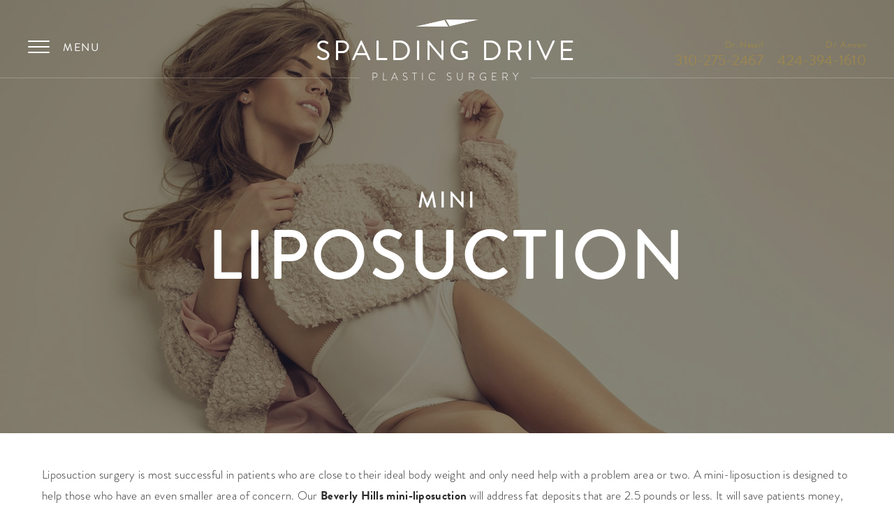

--- FILE ---
content_type: text/css
request_url: https://www.spaldingplasticsurgery.com/assets/css/style.css
body_size: 25004
content:
.s3grid .feat6{width:15.8333333333%;margin-right:1%;margin-bottom:30px;float:left}.s3grid .feat6:nth-child(6n){margin-right:0}.s3grid .feat6:nth-child(6n):after{clear:both}.s3grid .feat6:nth-child(6n+1):before{clear:both}@media only screen and (max-width: 64em){.s3grid .feat6{width:32%;margin-right:2%;margin-bottom:30px;float:left}.s3grid .feat6:nth-child(3n){margin-right:0}.s3grid .feat6:nth-child(3n):after{clear:both}.s3grid .feat6:nth-child(3n+1):before{clear:both}}.s3grid .feat5{width:19.2%;margin-right:1%;margin-bottom:30px;float:left}.s3grid .feat5:nth-child(5n){margin-right:0}.s3grid .feat5:nth-child(5n):after{clear:both}.s3grid .feat5:nth-child(5n+1):before{clear:both}@media only screen and (max-width: 40em){.s3grid .feat5{width:49%;margin-right:2%;margin-bottom:30px;float:left}.s3grid .feat5:nth-child(2n){margin-right:0}.s3grid .feat5:nth-child(2n):after{clear:both}.s3grid .feat5:nth-child(2n+1):before{clear:both}}.s3grid .feat4{width:23.5%;margin-right:2%;margin-bottom:30px;float:left}.s3grid .feat4:nth-child(4n){margin-right:0}.s3grid .feat4:nth-child(4n):after{clear:both}.s3grid .feat4:nth-child(4n+1):before{clear:both}@media only screen and (min-width: 40.1em) and (max-width: 64em){.s3grid .feat4{width:49%;margin-right:2%;margin-bottom:30px;float:left}.s3grid .feat4:nth-child(2n){margin-right:0}.s3grid .feat4:nth-child(2n):after{clear:both}.s3grid .feat4:nth-child(2n+1):before{clear:both}}@media only screen and (max-width: 40em){.s3grid .feat4{width:100%;margin-right:2%;margin-bottom:30px;float:left}.s3grid .feat4:nth-child(1n){margin-right:0}.s3grid .feat4:nth-child(1n):after{clear:both}.s3grid .feat4:nth-child(1n+1):before{clear:both}}.s3grid .feat3{width:31.3333333333%;margin-right:3%;margin-bottom:30px;float:left}.s3grid .feat3:nth-child(3n){margin-right:0}.s3grid .feat3:nth-child(3n):after{clear:both}.s3grid .feat3:nth-child(3n+1):before{clear:both}@media only screen and (max-width: 40em){.s3grid .feat3{width:100%;margin-right:2%;margin-bottom:30px;float:left}.s3grid .feat3:nth-child(1n){margin-right:0}.s3grid .feat3:nth-child(1n):after{clear:both}.s3grid .feat3:nth-child(1n+1):before{clear:both}}.s3grid .feat2{width:48.5%;margin-right:3%;margin-bottom:30px;float:left}.s3grid .feat2:nth-child(2n){margin-right:0}.s3grid .feat2:nth-child(2n):after{clear:both}.s3grid .feat2:nth-child(2n+1):before{clear:both}@media only screen and (max-width: 40em){.s3grid .feat2{width:100%;margin-right:2%;margin-bottom:30px;float:left}.s3grid .feat2:nth-child(1n){margin-right:0}.s3grid .feat2:nth-child(1n):after{clear:both}.s3grid .feat2:nth-child(1n+1):before{clear:both}}.s3grid .feat1{width:100%;margin-right:2%;margin-bottom:30px;float:left}.s3grid .feat1:nth-child(1n){margin-right:0}.s3grid .feat1:nth-child(1n):after{clear:both}.s3grid .feat1:nth-child(1n+1):before{clear:both}.s3grid .thirds{float:left;margin-bottom:30px;width:100%}@media only screen and (min-width: 40.1em){.s3grid .thirds{width:33%}.s3grid .thirds:first-child{margin-right:3%}}@media only screen and (max-width: 40em){.s3grid .thirds:last-child{margin-bottom:0px}}.s3grid .twos{float:left;margin-bottom:30px;width:100%}@media only screen and (min-width: 40.1em){.s3grid .twos{width:64%}.s3grid .twos:first-child{margin-right:3%}}@media only screen and (max-width: 40em){.s3grid .twos:last-child{margin-bottom:0px}}.grid .sm-1-up{width:100%;margin-right:0%;margin-bottom:30px;float:left}.grid .sm-1-up:nth-child(1n){margin-right:0}.grid .sm-1-up:nth-child(1n):after{clear:both}.grid .sm-1-up:nth-child(1n+1):before{clear:both}.grid .sm-2-up{width:48.5%;margin-right:3%;margin-bottom:30px;float:left}.grid .sm-2-up:nth-child(2n){margin-right:0}.grid .sm-2-up:nth-child(2n):after{clear:both}.grid .sm-2-up:nth-child(2n+1):before{clear:both}.grid .sm-3-up{width:31.3333333333%;margin-right:3%;margin-bottom:30px;float:left}.grid .sm-3-up:nth-child(3n){margin-right:0}.grid .sm-3-up:nth-child(3n):after{clear:both}.grid .sm-3-up:nth-child(3n+1):before{clear:both}.grid .sm-4-up{width:22.75%;margin-right:3%;margin-bottom:30px;float:left}.grid .sm-4-up:nth-child(4n){margin-right:0}.grid .sm-4-up:nth-child(4n):after{clear:both}.grid .sm-4-up:nth-child(4n+1):before{clear:both}@media only screen and (max-width: 40em){.grid .sm-1{width:100%;margin-right:0%;margin-bottom:30px;float:left}.grid .sm-1:nth-child(1n){margin-right:0}.grid .sm-1:nth-child(1n):after{clear:both}.grid .sm-1:nth-child(1n+1):before{clear:both}.grid .sm-2{width:48.5%;margin-right:3%;margin-bottom:30px;float:left}.grid .sm-2:nth-child(2n){margin-right:0}.grid .sm-2:nth-child(2n):after{clear:both}.grid .sm-2:nth-child(2n+1):before{clear:both}.grid .sm-3{width:31.3333333333%;margin-right:3%;margin-bottom:30px;float:left}.grid .sm-3:nth-child(3n){margin-right:0}.grid .sm-3:nth-child(3n):after{clear:both}.grid .sm-3:nth-child(3n+1):before{clear:both}.grid .sm-4{width:22.75%;margin-right:3%;margin-bottom:30px;float:left}.grid .sm-4:nth-child(4n){margin-right:0}.grid .sm-4:nth-child(4n):after{clear:both}.grid .sm-4:nth-child(4n+1):before{clear:both}}@media only screen and (max-width: 64em){.grid .md-1-down{width:100%;margin-right:0%;margin-bottom:30px;float:left}.grid .md-1-down:nth-child(1n){margin-right:0}.grid .md-1-down:nth-child(1n):after{clear:both}.grid .md-1-down:nth-child(1n+1):before{clear:both}.grid .md-2-down{width:48.5%;margin-right:3%;margin-bottom:30px;float:left}.grid .md-2-down:nth-child(2n){margin-right:0}.grid .md-2-down:nth-child(2n):after{clear:both}.grid .md-2-down:nth-child(2n+1):before{clear:both}.grid .md-3-down{width:31.3333333333%;margin-right:3%;margin-bottom:30px;float:left}.grid .md-3-down:nth-child(3n){margin-right:0}.grid .md-3-down:nth-child(3n):after{clear:both}.grid .md-3-down:nth-child(3n+1):before{clear:both}.grid .md-4-down{width:22.75%;margin-right:3%;margin-bottom:30px;float:left}.grid .md-4-down:nth-child(4n){margin-right:0}.grid .md-4-down:nth-child(4n):after{clear:both}.grid .md-4-down:nth-child(4n+1):before{clear:both}}@media only screen and (min-width: 40.1em){.grid .md-1-up{width:100%;margin-right:0%;margin-bottom:30px;float:left}.grid .md-1-up:nth-child(1n){margin-right:0}.grid .md-1-up:nth-child(1n):after{clear:both}.grid .md-1-up:nth-child(1n+1):before{clear:both}.grid .md-2-up{width:48.5%;margin-right:3%;margin-bottom:30px;float:left}.grid .md-2-up:nth-child(2n){margin-right:0}.grid .md-2-up:nth-child(2n):after{clear:both}.grid .md-2-up:nth-child(2n+1):before{clear:both}.grid .md-3-up{width:31.3333333333%;margin-right:3%;margin-bottom:30px;float:left}.grid .md-3-up:nth-child(3n){margin-right:0}.grid .md-3-up:nth-child(3n):after{clear:both}.grid .md-3-up:nth-child(3n+1):before{clear:both}.grid .md-4-up{width:22.75%;margin-right:3%;margin-bottom:30px;float:left}.grid .md-4-up:nth-child(4n){margin-right:0}.grid .md-4-up:nth-child(4n):after{clear:both}.grid .md-4-up:nth-child(4n+1):before{clear:both}}@media only screen and (min-width: 40.1em) and (max-width: 64em){.grid .md-1{width:100%;margin-right:0%;margin-bottom:30px;float:left}.grid .md-1:nth-child(1n){margin-right:0}.grid .md-1:nth-child(1n):after{clear:both}.grid .md-1:nth-child(1n+1):before{clear:both}.grid .md-2{width:48.5%;margin-right:3%;margin-bottom:30px;float:left}.grid .md-2:nth-child(2n){margin-right:0}.grid .md-2:nth-child(2n):after{clear:both}.grid .md-2:nth-child(2n+1):before{clear:both}.grid .md-3{width:31.3333333333%;margin-right:3%;margin-bottom:30px;float:left}.grid .md-3:nth-child(3n){margin-right:0}.grid .md-3:nth-child(3n):after{clear:both}.grid .md-3:nth-child(3n+1):before{clear:both}.grid .md-4{width:22.75%;margin-right:3%;margin-bottom:30px;float:left}.grid .md-4:nth-child(4n){margin-right:0}.grid .md-4:nth-child(4n):after{clear:both}.grid .md-4:nth-child(4n+1):before{clear:both}}@media only screen and (min-width: 64.1em){.grid .lg-1{width:100%;margin-right:0%;margin-bottom:30px;float:left}.grid .lg-1:nth-child(1n){margin-right:0}.grid .lg-1:nth-child(1n):after{clear:both}.grid .lg-1:nth-child(1n+1):before{clear:both}.grid .lg-2{width:48.5%;margin-right:3%;margin-bottom:30px;float:left}.grid .lg-2:nth-child(2n){margin-right:0}.grid .lg-2:nth-child(2n):after{clear:both}.grid .lg-2:nth-child(2n+1):before{clear:both}.grid .lg-3{width:31.3333333333%;margin-right:3%;margin-bottom:30px;float:left}.grid .lg-3:nth-child(3n){margin-right:0}.grid .lg-3:nth-child(3n):after{clear:both}.grid .lg-3:nth-child(3n+1):before{clear:both}.grid .lg-4{width:22.75%;margin-right:3%;margin-bottom:30px;float:left}.grid .lg-4:nth-child(4n){margin-right:0}.grid .lg-4:nth-child(4n):after{clear:both}.grid .lg-4:nth-child(4n+1):before{clear:both}}.vertical-align{-webkit-transform-style:preserve-3d;-moz-transform-style:preserve-3d;transform-style:preserve-3d;height:100%}.vertical-align .child{position:relative;top:50%;-webkit-transform:translateY(-50%);-ms-transform:translateY(-50%);transform:translateY(-50%)}.note{color:#ee0000 !important}.clearfix,.s3grid,.grid{*zoom:1}.clearfix:before,.s3grid:before,.grid:before,.clearfix:after,.s3grid:after,.grid:after{content:" ";display:table}.clearfix:after,.s3grid:after,.grid:after{clear:both}@media only screen and (max-width: 40em){.hide-phone{display:none !important}}@media only screen and (min-width: 40.1em) and (max-width: 64em){.hide-tablet{display:none !important}}@media only screen and (min-width: 40.1em){.hide-tablet-up{display:none !important}}@media only screen and (max-width: 64em){.hide-tablet-down{display:none !important}}@media only screen and (min-width: 64.1em){.hide-desktop{display:none !important}}@media only screen and (max-width: 40em){.block-phone{display:block !important}}.block{display:block !important}@media only screen and (min-width: 40.1em) and (max-width: 64em){.block-tablet{display:block !important}}@media only screen and (max-width: 64em){.block-tablet-down{display:block !important}}@media only screen and (min-width: 40.1em){.block-tablet-up{display:block !important}}@media only screen and (min-width: 64.1em){.block-desktop{display:block !important}}.mt-0{margin-top:0px !important}.mb-0{margin-bottom:0px !important}.pt-0{padding-top:0px !important}.pb-0{padding-bottom:0px !important}.pl-0{padding-left:0px !important}.pr-0{padding-right:0px !important}@media only screen and (max-width: 40em){.mt-0-phone{margin-top:0px !important}}@media only screen and (max-width: 40em){.mb-0-phone{margin-bottom:0px !important}}@media only screen and (max-width: 40em){.pt-0-phone{padding-top:0px !important}}@media only screen and (max-width: 40em){.pb-0-phone{padding-bottom:0px !important}}@media only screen and (max-width: 40em){.pl-0-phone{padding-left:0px !important}}@media only screen and (max-width: 40em){.pr-0-phone{padding-right:0px !important}}@media only screen and (min-width: 40.1em) and (max-width: 64em){.mt-0-tablet{margin-top:0px !important}}@media only screen and (min-width: 40.1em) and (max-width: 64em){.mb-0-tablet{margin-bottom:0px !important}}@media only screen and (min-width: 40.1em) and (max-width: 64em){.pt-0-tablet{padding-top:0px !important}}@media only screen and (min-width: 40.1em) and (max-width: 64em){.pb-0-tablet{padding-bottom:0px !important}}@media only screen and (min-width: 40.1em) and (max-width: 64em){.pl-0-tablet{padding-left:0px !important}}@media only screen and (min-width: 40.1em) and (max-width: 64em){.pr-0-tablet{padding-right:0px !important}}@media only screen and (min-width: 64.1em){.mt-0-desktop{margin-top:0px !important}}@media only screen and (min-width: 64.1em){.mb-0-desktop{margin-bottom:0px !important}}@media only screen and (min-width: 64.1em){.pt-0-desktop{padding-top:0px !important}}@media only screen and (min-width: 64.1em){.pb-0-desktop{padding-bottom:0px !important}}@media only screen and (min-width: 64.1em){.pl-0-desktop{padding-left:0px !important}}@media only screen and (min-width: 64.1em){.pr-0-desktop{padding-right:0px !important}}@media only screen and (min-width: 40.1em){.mt-0-tablet-up{margin-top:0px !important}}@media only screen and (min-width: 40.1em){.mb-0-tablet-up{margin-bottom:0px !important}}@media only screen and (min-width: 40.1em){.pt-0-tablet-up{padding-top:0px !important}}@media only screen and (min-width: 40.1em){.pb-0-tablet-up{padding-bottom:0px !important}}@media only screen and (min-width: 40.1em){.pl-0-tablet-up{padding-left:0px !important}}@media only screen and (min-width: 40.1em){.pr-0-tablet-up{padding-right:0px !important}}@media only screen and (max-width: 64em){.mt-0-tablet-down{margin-top:0px !important}}@media only screen and (max-width: 64em){.mb-0-tablet-down{margin-bottom:0px !important}}@media only screen and (max-width: 64em){.pt-0-tablet-down{padding-top:0px !important}}@media only screen and (max-width: 64em){.pb-0-tablet-down{padding-bottom:0px !important}}@media only screen and (max-width: 64em){.pl-0-tablet-down{padding-left:0px !important}}@media only screen and (max-width: 64em){.pr-0-tablet-down{padding-right:0px !important}}.mt-10{margin-top:10px !important}.mb-10{margin-bottom:10px !important}.pt-10{padding-top:10px !important}.pb-10{padding-bottom:10px !important}.pl-10{padding-left:10px !important}.pr-10{padding-right:10px !important}@media only screen and (max-width: 40em){.mt-10-phone{margin-top:10px !important}}@media only screen and (max-width: 40em){.mb-10-phone{margin-bottom:10px !important}}@media only screen and (max-width: 40em){.pt-10-phone{padding-top:10px !important}}@media only screen and (max-width: 40em){.pb-10-phone{padding-bottom:10px !important}}@media only screen and (max-width: 40em){.pl-10-phone{padding-left:10px !important}}@media only screen and (max-width: 40em){.pr-10-phone{padding-right:10px !important}}@media only screen and (min-width: 40.1em) and (max-width: 64em){.mt-10-tablet{margin-top:10px !important}}@media only screen and (min-width: 40.1em) and (max-width: 64em){.mb-10-tablet{margin-bottom:10px !important}}@media only screen and (min-width: 40.1em) and (max-width: 64em){.pt-10-tablet{padding-top:10px !important}}@media only screen and (min-width: 40.1em) and (max-width: 64em){.pb-10-tablet{padding-bottom:10px !important}}@media only screen and (min-width: 40.1em) and (max-width: 64em){.pl-10-tablet{padding-left:10px !important}}@media only screen and (min-width: 40.1em) and (max-width: 64em){.pr-10-tablet{padding-right:10px !important}}@media only screen and (min-width: 64.1em){.mt-10-desktop{margin-top:10px !important}}@media only screen and (min-width: 64.1em){.mb-10-desktop{margin-bottom:10px !important}}@media only screen and (min-width: 64.1em){.pt-10-desktop{padding-top:10px !important}}@media only screen and (min-width: 64.1em){.pb-10-desktop{padding-bottom:10px !important}}@media only screen and (min-width: 64.1em){.pl-10-desktop{padding-left:10px !important}}@media only screen and (min-width: 64.1em){.pr-10-desktop{padding-right:10px !important}}@media only screen and (min-width: 40.1em){.mt-10-tablet-up{margin-top:10px !important}}@media only screen and (min-width: 40.1em){.mb-10-tablet-up{margin-bottom:10px !important}}@media only screen and (min-width: 40.1em){.pt-10-tablet-up{padding-top:10px !important}}@media only screen and (min-width: 40.1em){.pb-10-tablet-up{padding-bottom:10px !important}}@media only screen and (min-width: 40.1em){.pl-10-tablet-up{padding-left:10px !important}}@media only screen and (min-width: 40.1em){.pr-10-tablet-up{padding-right:10px !important}}@media only screen and (max-width: 64em){.mt-10-tablet-down{margin-top:10px !important}}@media only screen and (max-width: 64em){.mb-10-tablet-down{margin-bottom:10px !important}}@media only screen and (max-width: 64em){.pt-10-tablet-down{padding-top:10px !important}}@media only screen and (max-width: 64em){.pb-10-tablet-down{padding-bottom:10px !important}}@media only screen and (max-width: 64em){.pl-10-tablet-down{padding-left:10px !important}}@media only screen and (max-width: 64em){.pr-10-tablet-down{padding-right:10px !important}}.mt-20{margin-top:20px !important}.mb-20{margin-bottom:20px !important}.pt-20{padding-top:20px !important}.pb-20{padding-bottom:20px !important}.pl-20{padding-left:20px !important}.pr-20{padding-right:20px !important}@media only screen and (max-width: 40em){.mt-20-phone{margin-top:20px !important}}@media only screen and (max-width: 40em){.mb-20-phone{margin-bottom:20px !important}}@media only screen and (max-width: 40em){.pt-20-phone{padding-top:20px !important}}@media only screen and (max-width: 40em){.pb-20-phone{padding-bottom:20px !important}}@media only screen and (max-width: 40em){.pl-20-phone{padding-left:20px !important}}@media only screen and (max-width: 40em){.pr-20-phone{padding-right:20px !important}}@media only screen and (min-width: 40.1em) and (max-width: 64em){.mt-20-tablet{margin-top:20px !important}}@media only screen and (min-width: 40.1em) and (max-width: 64em){.mb-20-tablet{margin-bottom:20px !important}}@media only screen and (min-width: 40.1em) and (max-width: 64em){.pt-20-tablet{padding-top:20px !important}}@media only screen and (min-width: 40.1em) and (max-width: 64em){.pb-20-tablet{padding-bottom:20px !important}}@media only screen and (min-width: 40.1em) and (max-width: 64em){.pl-20-tablet{padding-left:20px !important}}@media only screen and (min-width: 40.1em) and (max-width: 64em){.pr-20-tablet{padding-right:20px !important}}@media only screen and (min-width: 64.1em){.mt-20-desktop{margin-top:20px !important}}@media only screen and (min-width: 64.1em){.mb-20-desktop{margin-bottom:20px !important}}@media only screen and (min-width: 64.1em){.pt-20-desktop{padding-top:20px !important}}@media only screen and (min-width: 64.1em){.pb-20-desktop{padding-bottom:20px !important}}@media only screen and (min-width: 64.1em){.pl-20-desktop{padding-left:20px !important}}@media only screen and (min-width: 64.1em){.pr-20-desktop{padding-right:20px !important}}@media only screen and (min-width: 40.1em){.mt-20-tablet-up{margin-top:20px !important}}@media only screen and (min-width: 40.1em){.mb-20-tablet-up{margin-bottom:20px !important}}@media only screen and (min-width: 40.1em){.pt-20-tablet-up{padding-top:20px !important}}@media only screen and (min-width: 40.1em){.pb-20-tablet-up{padding-bottom:20px !important}}@media only screen and (min-width: 40.1em){.pl-20-tablet-up{padding-left:20px !important}}@media only screen and (min-width: 40.1em){.pr-20-tablet-up{padding-right:20px !important}}@media only screen and (max-width: 64em){.mt-20-tablet-down{margin-top:20px !important}}@media only screen and (max-width: 64em){.mb-20-tablet-down{margin-bottom:20px !important}}@media only screen and (max-width: 64em){.pt-20-tablet-down{padding-top:20px !important}}@media only screen and (max-width: 64em){.pb-20-tablet-down{padding-bottom:20px !important}}@media only screen and (max-width: 64em){.pl-20-tablet-down{padding-left:20px !important}}@media only screen and (max-width: 64em){.pr-20-tablet-down{padding-right:20px !important}}.mt-30{margin-top:30px !important}.mb-30{margin-bottom:30px !important}.pt-30{padding-top:30px !important}.pb-30{padding-bottom:30px !important}.pl-30{padding-left:30px !important}.pr-30{padding-right:30px !important}@media only screen and (max-width: 40em){.mt-30-phone{margin-top:30px !important}}@media only screen and (max-width: 40em){.mb-30-phone{margin-bottom:30px !important}}@media only screen and (max-width: 40em){.pt-30-phone{padding-top:30px !important}}@media only screen and (max-width: 40em){.pb-30-phone{padding-bottom:30px !important}}@media only screen and (max-width: 40em){.pl-30-phone{padding-left:30px !important}}@media only screen and (max-width: 40em){.pr-30-phone{padding-right:30px !important}}@media only screen and (min-width: 40.1em) and (max-width: 64em){.mt-30-tablet{margin-top:30px !important}}@media only screen and (min-width: 40.1em) and (max-width: 64em){.mb-30-tablet{margin-bottom:30px !important}}@media only screen and (min-width: 40.1em) and (max-width: 64em){.pt-30-tablet{padding-top:30px !important}}@media only screen and (min-width: 40.1em) and (max-width: 64em){.pb-30-tablet{padding-bottom:30px !important}}@media only screen and (min-width: 40.1em) and (max-width: 64em){.pl-30-tablet{padding-left:30px !important}}@media only screen and (min-width: 40.1em) and (max-width: 64em){.pr-30-tablet{padding-right:30px !important}}@media only screen and (min-width: 64.1em){.mt-30-desktop{margin-top:30px !important}}@media only screen and (min-width: 64.1em){.mb-30-desktop{margin-bottom:30px !important}}@media only screen and (min-width: 64.1em){.pt-30-desktop{padding-top:30px !important}}@media only screen and (min-width: 64.1em){.pb-30-desktop{padding-bottom:30px !important}}@media only screen and (min-width: 64.1em){.pl-30-desktop{padding-left:30px !important}}@media only screen and (min-width: 64.1em){.pr-30-desktop{padding-right:30px !important}}@media only screen and (min-width: 40.1em){.mt-30-tablet-up{margin-top:30px !important}}@media only screen and (min-width: 40.1em){.mb-30-tablet-up{margin-bottom:30px !important}}@media only screen and (min-width: 40.1em){.pt-30-tablet-up{padding-top:30px !important}}@media only screen and (min-width: 40.1em){.pb-30-tablet-up{padding-bottom:30px !important}}@media only screen and (min-width: 40.1em){.pl-30-tablet-up{padding-left:30px !important}}@media only screen and (min-width: 40.1em){.pr-30-tablet-up{padding-right:30px !important}}@media only screen and (max-width: 64em){.mt-30-tablet-down{margin-top:30px !important}}@media only screen and (max-width: 64em){.mb-30-tablet-down{margin-bottom:30px !important}}@media only screen and (max-width: 64em){.pt-30-tablet-down{padding-top:30px !important}}@media only screen and (max-width: 64em){.pb-30-tablet-down{padding-bottom:30px !important}}@media only screen and (max-width: 64em){.pl-30-tablet-down{padding-left:30px !important}}@media only screen and (max-width: 64em){.pr-30-tablet-down{padding-right:30px !important}}.mt-40{margin-top:40px !important}.mb-40{margin-bottom:40px !important}.pt-40{padding-top:40px !important}.pb-40{padding-bottom:40px !important}.pl-40{padding-left:40px !important}.pr-40{padding-right:40px !important}@media only screen and (max-width: 40em){.mt-40-phone{margin-top:40px !important}}@media only screen and (max-width: 40em){.mb-40-phone{margin-bottom:40px !important}}@media only screen and (max-width: 40em){.pt-40-phone{padding-top:40px !important}}@media only screen and (max-width: 40em){.pb-40-phone{padding-bottom:40px !important}}@media only screen and (max-width: 40em){.pl-40-phone{padding-left:40px !important}}@media only screen and (max-width: 40em){.pr-40-phone{padding-right:40px !important}}@media only screen and (min-width: 40.1em) and (max-width: 64em){.mt-40-tablet{margin-top:40px !important}}@media only screen and (min-width: 40.1em) and (max-width: 64em){.mb-40-tablet{margin-bottom:40px !important}}@media only screen and (min-width: 40.1em) and (max-width: 64em){.pt-40-tablet{padding-top:40px !important}}@media only screen and (min-width: 40.1em) and (max-width: 64em){.pb-40-tablet{padding-bottom:40px !important}}@media only screen and (min-width: 40.1em) and (max-width: 64em){.pl-40-tablet{padding-left:40px !important}}@media only screen and (min-width: 40.1em) and (max-width: 64em){.pr-40-tablet{padding-right:40px !important}}@media only screen and (min-width: 64.1em){.mt-40-desktop{margin-top:40px !important}}@media only screen and (min-width: 64.1em){.mb-40-desktop{margin-bottom:40px !important}}@media only screen and (min-width: 64.1em){.pt-40-desktop{padding-top:40px !important}}@media only screen and (min-width: 64.1em){.pb-40-desktop{padding-bottom:40px !important}}@media only screen and (min-width: 64.1em){.pl-40-desktop{padding-left:40px !important}}@media only screen and (min-width: 64.1em){.pr-40-desktop{padding-right:40px !important}}@media only screen and (min-width: 40.1em){.mt-40-tablet-up{margin-top:40px !important}}@media only screen and (min-width: 40.1em){.mb-40-tablet-up{margin-bottom:40px !important}}@media only screen and (min-width: 40.1em){.pt-40-tablet-up{padding-top:40px !important}}@media only screen and (min-width: 40.1em){.pb-40-tablet-up{padding-bottom:40px !important}}@media only screen and (min-width: 40.1em){.pl-40-tablet-up{padding-left:40px !important}}@media only screen and (min-width: 40.1em){.pr-40-tablet-up{padding-right:40px !important}}@media only screen and (max-width: 64em){.mt-40-tablet-down{margin-top:40px !important}}@media only screen and (max-width: 64em){.mb-40-tablet-down{margin-bottom:40px !important}}@media only screen and (max-width: 64em){.pt-40-tablet-down{padding-top:40px !important}}@media only screen and (max-width: 64em){.pb-40-tablet-down{padding-bottom:40px !important}}@media only screen and (max-width: 64em){.pl-40-tablet-down{padding-left:40px !important}}@media only screen and (max-width: 64em){.pr-40-tablet-down{padding-right:40px !important}}.mt-50{margin-top:50px !important}.mb-50{margin-bottom:50px !important}.pt-50{padding-top:50px !important}.pb-50{padding-bottom:50px !important}.pl-50{padding-left:50px !important}.pr-50{padding-right:50px !important}@media only screen and (max-width: 40em){.mt-50-phone{margin-top:50px !important}}@media only screen and (max-width: 40em){.mb-50-phone{margin-bottom:50px !important}}@media only screen and (max-width: 40em){.pt-50-phone{padding-top:50px !important}}@media only screen and (max-width: 40em){.pb-50-phone{padding-bottom:50px !important}}@media only screen and (max-width: 40em){.pl-50-phone{padding-left:50px !important}}@media only screen and (max-width: 40em){.pr-50-phone{padding-right:50px !important}}@media only screen and (min-width: 40.1em) and (max-width: 64em){.mt-50-tablet{margin-top:50px !important}}@media only screen and (min-width: 40.1em) and (max-width: 64em){.mb-50-tablet{margin-bottom:50px !important}}@media only screen and (min-width: 40.1em) and (max-width: 64em){.pt-50-tablet{padding-top:50px !important}}@media only screen and (min-width: 40.1em) and (max-width: 64em){.pb-50-tablet{padding-bottom:50px !important}}@media only screen and (min-width: 40.1em) and (max-width: 64em){.pl-50-tablet{padding-left:50px !important}}@media only screen and (min-width: 40.1em) and (max-width: 64em){.pr-50-tablet{padding-right:50px !important}}@media only screen and (min-width: 64.1em){.mt-50-desktop{margin-top:50px !important}}@media only screen and (min-width: 64.1em){.mb-50-desktop{margin-bottom:50px !important}}@media only screen and (min-width: 64.1em){.pt-50-desktop{padding-top:50px !important}}@media only screen and (min-width: 64.1em){.pb-50-desktop{padding-bottom:50px !important}}@media only screen and (min-width: 64.1em){.pl-50-desktop{padding-left:50px !important}}@media only screen and (min-width: 64.1em){.pr-50-desktop{padding-right:50px !important}}@media only screen and (min-width: 40.1em){.mt-50-tablet-up{margin-top:50px !important}}@media only screen and (min-width: 40.1em){.mb-50-tablet-up{margin-bottom:50px !important}}@media only screen and (min-width: 40.1em){.pt-50-tablet-up{padding-top:50px !important}}@media only screen and (min-width: 40.1em){.pb-50-tablet-up{padding-bottom:50px !important}}@media only screen and (min-width: 40.1em){.pl-50-tablet-up{padding-left:50px !important}}@media only screen and (min-width: 40.1em){.pr-50-tablet-up{padding-right:50px !important}}@media only screen and (max-width: 64em){.mt-50-tablet-down{margin-top:50px !important}}@media only screen and (max-width: 64em){.mb-50-tablet-down{margin-bottom:50px !important}}@media only screen and (max-width: 64em){.pt-50-tablet-down{padding-top:50px !important}}@media only screen and (max-width: 64em){.pb-50-tablet-down{padding-bottom:50px !important}}@media only screen and (max-width: 64em){.pl-50-tablet-down{padding-left:50px !important}}@media only screen and (max-width: 64em){.pr-50-tablet-down{padding-right:50px !important}}.mt-60{margin-top:60px !important}.mb-60{margin-bottom:60px !important}.pt-60{padding-top:60px !important}.pb-60{padding-bottom:60px !important}.pl-60{padding-left:60px !important}.pr-60{padding-right:60px !important}@media only screen and (max-width: 40em){.mt-60-phone{margin-top:60px !important}}@media only screen and (max-width: 40em){.mb-60-phone{margin-bottom:60px !important}}@media only screen and (max-width: 40em){.pt-60-phone{padding-top:60px !important}}@media only screen and (max-width: 40em){.pb-60-phone{padding-bottom:60px !important}}@media only screen and (max-width: 40em){.pl-60-phone{padding-left:60px !important}}@media only screen and (max-width: 40em){.pr-60-phone{padding-right:60px !important}}@media only screen and (min-width: 40.1em) and (max-width: 64em){.mt-60-tablet{margin-top:60px !important}}@media only screen and (min-width: 40.1em) and (max-width: 64em){.mb-60-tablet{margin-bottom:60px !important}}@media only screen and (min-width: 40.1em) and (max-width: 64em){.pt-60-tablet{padding-top:60px !important}}@media only screen and (min-width: 40.1em) and (max-width: 64em){.pb-60-tablet{padding-bottom:60px !important}}@media only screen and (min-width: 40.1em) and (max-width: 64em){.pl-60-tablet{padding-left:60px !important}}@media only screen and (min-width: 40.1em) and (max-width: 64em){.pr-60-tablet{padding-right:60px !important}}@media only screen and (min-width: 64.1em){.mt-60-desktop{margin-top:60px !important}}@media only screen and (min-width: 64.1em){.mb-60-desktop{margin-bottom:60px !important}}@media only screen and (min-width: 64.1em){.pt-60-desktop{padding-top:60px !important}}@media only screen and (min-width: 64.1em){.pb-60-desktop{padding-bottom:60px !important}}@media only screen and (min-width: 64.1em){.pl-60-desktop{padding-left:60px !important}}@media only screen and (min-width: 64.1em){.pr-60-desktop{padding-right:60px !important}}@media only screen and (min-width: 40.1em){.mt-60-tablet-up{margin-top:60px !important}}@media only screen and (min-width: 40.1em){.mb-60-tablet-up{margin-bottom:60px !important}}@media only screen and (min-width: 40.1em){.pt-60-tablet-up{padding-top:60px !important}}@media only screen and (min-width: 40.1em){.pb-60-tablet-up{padding-bottom:60px !important}}@media only screen and (min-width: 40.1em){.pl-60-tablet-up{padding-left:60px !important}}@media only screen and (min-width: 40.1em){.pr-60-tablet-up{padding-right:60px !important}}@media only screen and (max-width: 64em){.mt-60-tablet-down{margin-top:60px !important}}@media only screen and (max-width: 64em){.mb-60-tablet-down{margin-bottom:60px !important}}@media only screen and (max-width: 64em){.pt-60-tablet-down{padding-top:60px !important}}@media only screen and (max-width: 64em){.pb-60-tablet-down{padding-bottom:60px !important}}@media only screen and (max-width: 64em){.pl-60-tablet-down{padding-left:60px !important}}@media only screen and (max-width: 64em){.pr-60-tablet-down{padding-right:60px !important}}.mt-70{margin-top:70px !important}.mb-70{margin-bottom:70px !important}.pt-70{padding-top:70px !important}.pb-70{padding-bottom:70px !important}.pl-70{padding-left:70px !important}.pr-70{padding-right:70px !important}@media only screen and (max-width: 40em){.mt-70-phone{margin-top:70px !important}}@media only screen and (max-width: 40em){.mb-70-phone{margin-bottom:70px !important}}@media only screen and (max-width: 40em){.pt-70-phone{padding-top:70px !important}}@media only screen and (max-width: 40em){.pb-70-phone{padding-bottom:70px !important}}@media only screen and (max-width: 40em){.pl-70-phone{padding-left:70px !important}}@media only screen and (max-width: 40em){.pr-70-phone{padding-right:70px !important}}@media only screen and (min-width: 40.1em) and (max-width: 64em){.mt-70-tablet{margin-top:70px !important}}@media only screen and (min-width: 40.1em) and (max-width: 64em){.mb-70-tablet{margin-bottom:70px !important}}@media only screen and (min-width: 40.1em) and (max-width: 64em){.pt-70-tablet{padding-top:70px !important}}@media only screen and (min-width: 40.1em) and (max-width: 64em){.pb-70-tablet{padding-bottom:70px !important}}@media only screen and (min-width: 40.1em) and (max-width: 64em){.pl-70-tablet{padding-left:70px !important}}@media only screen and (min-width: 40.1em) and (max-width: 64em){.pr-70-tablet{padding-right:70px !important}}@media only screen and (min-width: 64.1em){.mt-70-desktop{margin-top:70px !important}}@media only screen and (min-width: 64.1em){.mb-70-desktop{margin-bottom:70px !important}}@media only screen and (min-width: 64.1em){.pt-70-desktop{padding-top:70px !important}}@media only screen and (min-width: 64.1em){.pb-70-desktop{padding-bottom:70px !important}}@media only screen and (min-width: 64.1em){.pl-70-desktop{padding-left:70px !important}}@media only screen and (min-width: 64.1em){.pr-70-desktop{padding-right:70px !important}}@media only screen and (min-width: 40.1em){.mt-70-tablet-up{margin-top:70px !important}}@media only screen and (min-width: 40.1em){.mb-70-tablet-up{margin-bottom:70px !important}}@media only screen and (min-width: 40.1em){.pt-70-tablet-up{padding-top:70px !important}}@media only screen and (min-width: 40.1em){.pb-70-tablet-up{padding-bottom:70px !important}}@media only screen and (min-width: 40.1em){.pl-70-tablet-up{padding-left:70px !important}}@media only screen and (min-width: 40.1em){.pr-70-tablet-up{padding-right:70px !important}}@media only screen and (max-width: 64em){.mt-70-tablet-down{margin-top:70px !important}}@media only screen and (max-width: 64em){.mb-70-tablet-down{margin-bottom:70px !important}}@media only screen and (max-width: 64em){.pt-70-tablet-down{padding-top:70px !important}}@media only screen and (max-width: 64em){.pb-70-tablet-down{padding-bottom:70px !important}}@media only screen and (max-width: 64em){.pl-70-tablet-down{padding-left:70px !important}}@media only screen and (max-width: 64em){.pr-70-tablet-down{padding-right:70px !important}}.mt-80{margin-top:80px !important}.mb-80{margin-bottom:80px !important}.pt-80{padding-top:80px !important}.pb-80{padding-bottom:80px !important}.pl-80{padding-left:80px !important}.pr-80{padding-right:80px !important}@media only screen and (max-width: 40em){.mt-80-phone{margin-top:80px !important}}@media only screen and (max-width: 40em){.mb-80-phone{margin-bottom:80px !important}}@media only screen and (max-width: 40em){.pt-80-phone{padding-top:80px !important}}@media only screen and (max-width: 40em){.pb-80-phone{padding-bottom:80px !important}}@media only screen and (max-width: 40em){.pl-80-phone{padding-left:80px !important}}@media only screen and (max-width: 40em){.pr-80-phone{padding-right:80px !important}}@media only screen and (min-width: 40.1em) and (max-width: 64em){.mt-80-tablet{margin-top:80px !important}}@media only screen and (min-width: 40.1em) and (max-width: 64em){.mb-80-tablet{margin-bottom:80px !important}}@media only screen and (min-width: 40.1em) and (max-width: 64em){.pt-80-tablet{padding-top:80px !important}}@media only screen and (min-width: 40.1em) and (max-width: 64em){.pb-80-tablet{padding-bottom:80px !important}}@media only screen and (min-width: 40.1em) and (max-width: 64em){.pl-80-tablet{padding-left:80px !important}}@media only screen and (min-width: 40.1em) and (max-width: 64em){.pr-80-tablet{padding-right:80px !important}}@media only screen and (min-width: 64.1em){.mt-80-desktop{margin-top:80px !important}}@media only screen and (min-width: 64.1em){.mb-80-desktop{margin-bottom:80px !important}}@media only screen and (min-width: 64.1em){.pt-80-desktop{padding-top:80px !important}}@media only screen and (min-width: 64.1em){.pb-80-desktop{padding-bottom:80px !important}}@media only screen and (min-width: 64.1em){.pl-80-desktop{padding-left:80px !important}}@media only screen and (min-width: 64.1em){.pr-80-desktop{padding-right:80px !important}}@media only screen and (min-width: 40.1em){.mt-80-tablet-up{margin-top:80px !important}}@media only screen and (min-width: 40.1em){.mb-80-tablet-up{margin-bottom:80px !important}}@media only screen and (min-width: 40.1em){.pt-80-tablet-up{padding-top:80px !important}}@media only screen and (min-width: 40.1em){.pb-80-tablet-up{padding-bottom:80px !important}}@media only screen and (min-width: 40.1em){.pl-80-tablet-up{padding-left:80px !important}}@media only screen and (min-width: 40.1em){.pr-80-tablet-up{padding-right:80px !important}}@media only screen and (max-width: 64em){.mt-80-tablet-down{margin-top:80px !important}}@media only screen and (max-width: 64em){.mb-80-tablet-down{margin-bottom:80px !important}}@media only screen and (max-width: 64em){.pt-80-tablet-down{padding-top:80px !important}}@media only screen and (max-width: 64em){.pb-80-tablet-down{padding-bottom:80px !important}}@media only screen and (max-width: 64em){.pl-80-tablet-down{padding-left:80px !important}}@media only screen and (max-width: 64em){.pr-80-tablet-down{padding-right:80px !important}}.mt-100{margin-top:100px !important}.mb-100{margin-bottom:100px !important}.pt-100{padding-top:100px !important}.pb-100{padding-bottom:100px !important}.pl-100{padding-left:100px !important}.pr-100{padding-right:100px !important}@media only screen and (max-width: 40em){.mt-100-phone{margin-top:100px !important}}@media only screen and (max-width: 40em){.mb-100-phone{margin-bottom:100px !important}}@media only screen and (max-width: 40em){.pt-100-phone{padding-top:100px !important}}@media only screen and (max-width: 40em){.pb-100-phone{padding-bottom:100px !important}}@media only screen and (max-width: 40em){.pl-100-phone{padding-left:100px !important}}@media only screen and (max-width: 40em){.pr-100-phone{padding-right:100px !important}}@media only screen and (min-width: 40.1em) and (max-width: 64em){.mt-100-tablet{margin-top:100px !important}}@media only screen and (min-width: 40.1em) and (max-width: 64em){.mb-100-tablet{margin-bottom:100px !important}}@media only screen and (min-width: 40.1em) and (max-width: 64em){.pt-100-tablet{padding-top:100px !important}}@media only screen and (min-width: 40.1em) and (max-width: 64em){.pb-100-tablet{padding-bottom:100px !important}}@media only screen and (min-width: 40.1em) and (max-width: 64em){.pl-100-tablet{padding-left:100px !important}}@media only screen and (min-width: 40.1em) and (max-width: 64em){.pr-100-tablet{padding-right:100px !important}}@media only screen and (min-width: 64.1em){.mt-100-desktop{margin-top:100px !important}}@media only screen and (min-width: 64.1em){.mb-100-desktop{margin-bottom:100px !important}}@media only screen and (min-width: 64.1em){.pt-100-desktop{padding-top:100px !important}}@media only screen and (min-width: 64.1em){.pb-100-desktop{padding-bottom:100px !important}}@media only screen and (min-width: 64.1em){.pl-100-desktop{padding-left:100px !important}}@media only screen and (min-width: 64.1em){.pr-100-desktop{padding-right:100px !important}}@media only screen and (min-width: 40.1em){.mt-100-tablet-up{margin-top:100px !important}}@media only screen and (min-width: 40.1em){.mb-100-tablet-up{margin-bottom:100px !important}}@media only screen and (min-width: 40.1em){.pt-100-tablet-up{padding-top:100px !important}}@media only screen and (min-width: 40.1em){.pb-100-tablet-up{padding-bottom:100px !important}}@media only screen and (min-width: 40.1em){.pl-100-tablet-up{padding-left:100px !important}}@media only screen and (min-width: 40.1em){.pr-100-tablet-up{padding-right:100px !important}}@media only screen and (max-width: 64em){.mt-100-tablet-down{margin-top:100px !important}}@media only screen and (max-width: 64em){.mb-100-tablet-down{margin-bottom:100px !important}}@media only screen and (max-width: 64em){.pt-100-tablet-down{padding-top:100px !important}}@media only screen and (max-width: 64em){.pb-100-tablet-down{padding-bottom:100px !important}}@media only screen and (max-width: 64em){.pl-100-tablet-down{padding-left:100px !important}}@media only screen and (max-width: 64em){.pr-100-tablet-down{padding-right:100px !important}}.nomargbtm{margin-bottom:0px !important}@media only screen and (min-width: 40.1em){.nomargbtm-tablet-up{margin-bottom:0px !important}}@media only screen and (min-width: 64.1em){.nomargbtm-desktop{margin-bottom:0px !important}}.row{max-width:1200px}.row.wide{max-width:1400px}@media only screen and (max-width: 1200px){.row.wide{max-width:1200px}}.row.small{max-width:1024px}.container{width:100%}.container>.row{padding-top:40px;padding-bottom:40px}header .container .row,footer .container .row{padding:0}.flex-video{margin-bottom:0px}.flex-video iframe{max-width:100%}.main>.row{padding-left:10px;padding-right:10px}.uppercase{text-transform:uppercase}span.block{display:block}.row .columns .medium-6:last-child,.row .columns .large-6:last-child,.row .column .medium-6:last-child,.row .column .large-6:last-child{padding-right:0.9375rem}blockquote{border:none !important;padding:0;margin:0}.row .columns .medium-6:last-child,.row .columns .large-6:last-child,.row .column .medium-6:last-child,.row .column .large-6:last-child,.row .columns .medium-5:last-child{padding-right:0.9375rem}a img{-webkit-transition:all 0.3s ease-out;-moz-transition:all 0.3s ease-out;-ms-transition:all 0.3s ease-out;-o-transition:all 0.3s ease-out;transition:all 0.3s ease-out}img{transform:translateZ(0px)}.spacheck{display:none}@media only screen and (max-width: 40em){.columns,.column{margin-bottom:0.9375rem}}@media only screen and (max-width: 64.063em){.container .row{padding-left:20px;padding-right:20px}}html,body{height:auto}body{-webkit-font-smoothing:subpixel-antialiased}.container>.row{padding-top:45px;padding-bottom:45px}@media only screen and (max-width: 64em){.container>.row{padding-top:25px;padding-bottom:25px}}@media only screen and (min-width: 64.1em){.container>.row{padding-right:20px;padding-left:20px}}.container{background:#fff}.content-wrap{min-height:100%;position:relative}@media (max-width: 64em){.content-wrap.menu-is-open{opacity:1}}.content-wrap.menu-is-open:before{content:' ';display:block;min-height:100%;max-height:100%;overflow:hidden}.sidebar .links>ul>li.has-sub>a,.mobile-navigation .links>ul>li.has-sub>a{position:relative;padding-left:33px}.sidebar .links>ul>li.has-sub>a.here+ul,.mobile-navigation .links>ul>li.has-sub>a.here+ul{display:block}.sidebar .links>ul>li.has-sub>a:after,.mobile-navigation .links>ul>li.has-sub>a:after{content:'';display:block;height:11px;width:8px;position:absolute;top:50%;bottom:auto;left:1em;-webkit-transform:translateY(-50%);-moz-transform:translateY(-50%);-ms-transform:translateY(-50%);-o-transform:translateY(-50%);transform:translateY(-50%);background:url("/assets/img/s3-arrow.svg") no-repeat center center;background-size:8px 11px;-webkit-transition-property:-webkit-transform;-moz-transition-property:-moz-transform;transition-property:transform;-webkit-transition-duration:0.2s;-moz-transition-duration:0.2s;transition-duration:0.2s}.sidebar .links>ul>li.has-sub>a.submenu-open:after,.mobile-navigation .links>ul>li.has-sub>a.submenu-open:after{-webkit-transform:translateY(-50%) rotate(90deg);-moz-transform:translateY(-50%) rotate(90deg);-ms-transform:translateY(-50%) rotate(90deg);-o-transform:translateY(-50%) rotate(90deg);transform:translateY(-50%) rotate(90deg)}body,p{font-weight:300;font-size:17px;font-family:"brandon-grotesque";color:#2a2a2a}h1,h2,h3,h4,h5{margin:0 0 15px 0;font-weight:400;color:#9C874C;font-family:"brandon-grotesque";letter-spacing:2px;line-height:1.2;text-transform:uppercase}h1 a,h2 a,h3 a,h4 a,h5 a{font-weight:inherit;color:inherit !important}h2{font-size:34px}@media only screen and (min-width: 40.1em) and (max-width: 64em){h2{font-size:32px}}@media only screen and (max-width: 40em){h2{font-size:28px}}h2 a{color:inherit}h2.large{font-size:84px;line-height:1.1;font-weight:300}@media only screen and (max-width: 64em){h2.large{font-size:62px}}@media only screen and (max-width: 40em){h2.large{font-size:44px}}h2.small{font-size:18px;line-height:1.6;font-weight:400;letter-spacing:0.3px}h3{margin-bottom:15px}h3 a{color:inherit}h3.small{font-size:18px;line-height:1.6;font-weight:400;letter-spacing:0.3px}h4{font-size:24px;margin:0 0 20px 0;font-weight:500}h2+h4{color:#000;margin-top:-10px}h5{font-size:28px;margin-bottom:15px}p{line-height:1.8;margin-bottom:20px;letter-spacing:0.3px}p.uppercase{font-size:18px;line-height:2;font-weight:400}.info p.uppercase{font-size:16px}.info p.uppercase+p{margin-top:-5px}p.color{color:#9C874C}p:last-child{margin-bottom:0}p.small{font-size:14px}p.italic{font-style:italic}.info p.italic{font-size:13px}p.cat{text-transform:uppercase;font-size:12px;font-weight:500;color:#767676;letter-spacing:1px;margin-bottom:0}li a:not(.btn),p a:not(.btn){color:#9C874C}a{color:#000;font-weight:400}a:hover{color:inherit;opacity:0.6}a.primary{color:#9C874C;letter-spacing:0.5px}a.phone{font-size:20px}a.phone span.type{font-size:16px;margin-left:6px;color:#444;font-weight:300}.intro,.intro p{font-size:19px;line-height:2 !important;font-weight:300;font-family:"brandon-grotesque";line-height:28px}ul.styled{margin:0;padding:0}ul.styled li{position:relative;padding-left:20px;line-height:1.3;font-weight:400}ul.styled li:before{content:'';position:absolute;top:7px;left:0;border-radius:100%;display:inline-block;padding:2px;border:1px solid #333}ul.styled li+li{margin-top:20px}ul.halfs li{float:left;width:48%;margin-bottom:30px}ul.halfs li+li{margin-top:0}ul.halfs li:nth-child(even){float:right;padding-left:4%}ul li{list-style-type:none}blockquote{color:#444;margin:auto;font-size:22px !important;line-height:1.4;margin-bottom:0 !important;letter-spacing:5px;text-transform:uppercase;font-weight:300 !important;position:relative;text-align:center}@media only screen and (max-width: 1200px){blockquote{font-size:19px !important}}@media only screen and (max-width: 64em){blockquote{font-size:17px !important}}blockquote:before,blockquote:after{content:'';display:inline-block;width:36px;height:32px;margin-right:20px;background:url(/assets/img/start-quote.png) no-repeat center center;background-size:100% auto}@media only screen and (max-width: 64em){blockquote:after{display:none}}blockquote:after{margin:0 0 0 20px;background:url(/assets/img/end-quote.png) no-repeat center center;background-size:100% auto}@media only screen and (max-width: 40em){blockquote:after{display:none}}blockquote p{font-weight:300;font-size:16px;font-family:"brandon-grotesque";color:#000}blockquote cite{margin-top:20px;margin-bottom:20px;text-align:center;font-size:16px;color:#616161;font-style:normal;display:block}@media (max-width: 40em){blockquote{margin:0.25em 0 30px 0;padding:0.25em 0 0 0}blockquote:before{content:""}}blockquote.full{margin:0.25em 0 30px 0;padding:0.25em 0 0 0}blockquote.full:before{content:""}blockquote span.author{margin-left:20px;opacity:0.7}.quotes blockquote{font-size:18px !important;text-transform:none;letter-spacing:1px}.quotes blockquote:after,.quotes blockquote:before{width:20px}blockquote+p.author{font-size:14px;margin-top:10px;padding-right:30px}.relative{position:relative}.absolute{position:absolute}.z1{z-index:1}.z2{z-index:2}.z3{z-index:3}.z4{z-index:4}.shadow-up{-webkit-box-shadow:1px -10px 27px -20px rgba(0,0,0,0.3);-moz-box-shadow:1px -10px 27px -20px rgba(0,0,0,0.3);box-shadow:1px -10px 27px -20px rgba(0,0,0,0.3);position:relative}.shadow-down,.subnav>li ul,.nav .links>ul>li>ul{-webkit-box-shadow:1px 18px 27px -20px rgba(0,0,0,0.3);-moz-box-shadow:1px 18px 27px -20px rgba(0,0,0,0.3);box-shadow:1px 18px 27px -20px rgba(0,0,0,0.3);position:relative}.shadow-side{-webkit-box-shadow:-1px 3px 43px 0px rgba(0,0,0,0.41);-moz-box-shadow:-1px 3px 43px 0px rgba(0,0,0,0.41);box-shadow:-1px 3px 43px 0px rgba(0,0,0,0.41)}img.center{display:block;margin:auto}img.full{width:100%}img.circle{border-radius:100%;box-shadow:0px 0px 14px -6px #000;padding:10px}.img-wide{max-height:220px;overflow:hidden;display:block;margin-bottom:20px}.transition,.sub-content.full .entry-content a,.bottom ul.gallery-dropdown li ul li a,.bottom ul.gallery-dropdown li.selector:after,form select,body.gallery .patient-gallery .patient .patient-media .icon,.tabs .tab-links .tab-link,.s3accordion .s3panel>a:after,.subnav>li ul li a,.fixed-nav .nav-wrapper .sub-links .list ul li a.has-links:before,header .logo-holder,header .top,header *,.socials li,button.btn,a{-webkit-transition:all 0.3s ease-out;-moz-transition:all 0.3s ease-out;-ms-transition:all 0.3s ease-out;-o-transition:all 0.3s ease-out;transition:all 0.3s ease-out}.transition2,form small.error,body.contact .content .middle-column label,.faq .faq-grid .group .ques a,.media-blocks .block,.fixed-nav .nav-wrapper .sub-links .list ul{-webkit-transition:all 0.5s ease-out;-moz-transition:all 0.5s ease-out;-ms-transition:all 0.5s ease-out;-o-transition:all 0.5s ease-out;transition:all 0.5s ease-out}.bg-trans{-webkit-transition:background 0.5s ease, all 0.5s ease;-moz-transition:background 0.5s ease, all 0.5s ease;-ms-transition:background 0.5s ease, all 0.5s ease;-o-transition:background 0.5s ease, all 0.5s ease;transition:background 0.5s ease, all 0.5s ease}.btn,button.btn{display:inline-block;padding:14px 30px;text-align:center;font-family:"brandon-grotesque";font-size:16px;font-weight:500;line-height:1;text-transform:uppercase;background:#000;color:#fff}@media only screen and (max-width: 40em){.btn,button.btn{display:block}}.btn:hover,button.btn:hover{opacity:1;color:#fff;background:#000}.btn.round-btn,button.btn.round-btn{margin-top:-10px;display:inline-block;width:180px;height:180px;background:url(/assets/img/round-arrow.png) no-repeat center center;background-size:100% auto}@media only screen and (max-width: 1200px){.btn.round-btn,button.btn.round-btn{width:160px;height:160px}}@media only screen and (max-width: 64em){.btn.round-btn,button.btn.round-btn{width:120px;height:120px}}@media only screen and (max-width: 40em){.btn.round-btn,button.btn.round-btn{width:80px;height:80px}}button.btn{outline:none !important;cursor:pointer;border:none;margin-bottom:0px !important}@media only screen and (max-width: 40em){button.btn{width:100%;display:block}}button.btn:focus{box-shadow:inset 0px 0px 10px -1px rgba(0,0,0,0.4) !important;outline:none}button.btn.is-disabled{opacity:.6 !important}a.arrow{color:#000}a.arrow:after{content:' »'}.divider{margin-bottom:30px;position:relative;margin-top:30px;display:block;width:100%;height:1px;background:#dfdfdf}.fancybox-inner iframe{max-width:100%}ul.media{background:none;padding:0px;text-align:center;margin:0px}ul.media li{display:inline}@media only screen and (max-width: 40em){ul.media li{display:inline-block;margin-bottom:10px}}ul.media li img{height:30px;margin-bottom:40px}@media only screen and (max-width: 40em){ul.media li img{height:20px}}ul.media li+li{margin-left:27px}@media only screen and (max-width: 40em){ul.media li+li{margin-left:10px}}.socials{margin:0 0 10px 0}.socials li,.socials a{display:inline-block}.socials li{height:18px;width:18px;padding:5.625px;position:relative;box-sizing:content-box}.socials li:hover{opacity:0.4}.socials li a{background-color:#fff;border-radius:100%;position:absolute;height:100%;width:100%;top:0;left:0}.socials li a span{background:url("/assets/img/icons.svg") no-repeat;display:block;height:18px;width:18px;background-size:388.125px 18px;position:absolute;top:0;left:0;right:0;bottom:0;margin:auto}.socials li a span:hover{opacity:1}.socials li a span.facebook-icon{background-position:5.0625px 0}.socials li a span.twitter-icon{background-position:-23.0625px 0}.socials li a span.google-icon{background-position:-52.875px 0}.socials li a span.youtube-icon{background-position:-82.125px 0}.socials li a span.linkedin-icon{background-position:-111.375px 0}.socials li a span.yelp-icon{background-position:-140.625px 0}.socials li a span.instagram-icon{background-position:-255.9375px 0}.socials li a span.healthgrades-icon{background-position:-169.3125px 0}.socials li a span.vitals-icon{background-position:-198px 0}.socials li a span.realself-icon{background-position:-225.5625px 0}.socials li a span.wordpress-icon{background-position:-285.75px 0}.socials li a span.snapchat-icon{background-position:-314.4375px 0}.socials li a span.birdeye-icon{background-position:-343.125px 0}.socials li a span.pinterest-icon{background-position:-371.25px 0}.socials.gold li a{background-color:#9C874C}.socials.gold li a span{background:url("/assets/img/icons-white.svg") no-repeat;display:block;height:18px;width:18px;background-size:388.125px 18px;position:absolute;top:0;left:0;right:0;bottom:0;margin:auto}.socials.gold li a span:hover{opacity:1}.socials.gold li a span.facebook-icon{background-position:5.0625px 0}.socials.gold li a span.twitter-icon{background-position:-23.0625px 0}.socials.gold li a span.google-icon{background-position:-52.875px 0}.socials.gold li a span.youtube-icon{background-position:-82.125px 0}.socials.gold li a span.linkedin-icon{background-position:-111.375px 0}.socials.gold li a span.yelp-icon{background-position:-140.625px 0}.socials.gold li a span.instagram-icon{background-position:-255.9375px 0}.socials.gold li a span.healthgrades-icon{background-position:-169.3125px 0}.socials.gold li a span.vitals-icon{background-position:-198px 0}.socials.gold li a span.realself-icon{background-position:-225.5625px 0}.socials.gold li a span.wordpress-icon{background-position:-285.75px 0}.socials.gold li a span.snapchat-icon{background-position:-314.4375px 0}.socials.gold li a span.birdeye-icon{background-position:-343.125px 0}.socials.gold li a span.pinterest-icon{background-position:-371.25px 0}.contact-cta{display:none;position:fixed;bottom:0;left:0;width:100%;background:#9C874C;text-transform:uppercase;font-weight:bold;padding:10px;z-index:9999;text-align:center}@media only screen and (max-width: 64em){.contact-cta{display:block}}.contact-cta a{color:white}header{z-index:99999 !important;position:fixed !important;width:100%;top:0px;left:0px;padding:40px 20px;box-shadow:none !important;background:none;transition:none;-webkit-transition:0.35s all ease-in-out !important;-moz-transition:0.35s all ease-in-out !important;-ms-transition:0.35s all ease-in-out !important;-o-transition:0.35s all ease-in-out !important;transition:0.35s all ease-in-out !important}@media only screen and (max-width: 64em){header{background:rgba(20,20,20,0.8);padding:0 20px}header .logo{margin-top:0 !important}header .logo.has-mark:before{display:none;border:1px solid red}header .logo.has-mark p{font-size:18px;line-height:2.2;margin:-10px 0 -7px}header .logo.has-mark p span{font-size:10px !important;letter-spacing:3px !important}header .logo.has-mark p span:before,header .logo.has-mark p span:after{opacity:0;visibility:hidden}header .socials{margin-top:2px}}@media only screen and (max-width: 64em) and (max-width: 40em){header .socials{display:none}}header.scrolled{background:rgba(20,20,20,0.8);padding:0 20px}header.scrolled .logo{margin-top:0 !important}header.scrolled .logo.has-mark:before{display:none;border:1px solid red}header.scrolled .logo.has-mark p{font-size:18px;line-height:2.2;margin:-10px 0 -7px}header.scrolled .logo.has-mark p span{font-size:10px;letter-spacing:3px}header.scrolled .logo.has-mark p span:before,header.scrolled .logo.has-mark p span:after{opacity:0;visibility:hidden}header.scrolled .socials{margin-top:2px}@media only screen and (max-width: 40em){header.scrolled .socials{display:none}}header.scrolled h4{margin-top:6px !important}header h1{margin-bottom:0px}header .top{padding:10px 0px}header .top a,header .top p{margin:0px}header .top h4{text-transform:none;margin-bottom:10px;margin-top:10px}header .top h4 strong{font-weight:700}header .top p{font-family:"brandon-grotesque";color:#fff;margin-bottom:5px;font-weight:300}header .top .slogan{margin-top:15px}header .top .slogan p{font-size:20px;font-weight:400;color:#000;line-height:1.3}header .top .logo{margin-top:-13px}header .top .logo img{display:block}@media only screen and (max-width: 64em){header .top .logo img{margin:auto;margin-bottom:10px}}header .top p{font-size:21px;font-weight:500;color:#000}header .top .columns{margin-bottom:0px !important}header .top .scroller{color:#fff;display:inline-block;text-align:right;background:#0d1341;padding:14px 30px}@media only screen and (max-width: 40em){header .menu-holder{width:92px;float:right !important}header .menu-holder .icon-holder .icon:before{right:-32px}header .logo-holder{width:auto;float:left !important;padding:0;text-align:left !important;margin-left:0 !important}header .social-holder{width:112px}}header .phone-holder{line-height:22px}header .phone-holder a{display:inline-block;margin-left:15px}header .phone-holder a small{text-align:center}.mobile-logo{padding:22px 0px}.mobile-logo img{padding:0px 10px;margin-bottom:0px !important}.socials{margin:-2px 0 -7px}.socials li a{border-radius:1px}.socials li+li{margin-left:6px}.icon-holder .icon{z-index:104;cursor:pointer;position:relative;height:32px;padding:8px 29px 2px 0px;width:60px}.icon-holder .icon:before{content:'Menu';color:#fff;text-transform:uppercase;position:absolute;right:-42px;top:10px;font-size:16px;letter-spacing:1.5px;font-weight:400}@media only screen and (max-width: 64em){.icon-holder .icon:before{top:11px}}.apple-safari .icon-holder .icon:before{-webkit-text-stroke:0.35px}@media only screen and (max-width: 40em){.icon-holder .icon:before{font-size:14px !important}}.icon-holder .icon .text{display:block;line-height:1.7}.icon-holder .icon .bar{display:inline-block;width:100%;height:2px;background:#fff;border-radius:3px;position:relative;left:0;float:left;transition:0.45s all ease}.icon-holder .icon .bar+.bar{margin-top:6px}.icon-holder .icon.active .bar.first,.icon-holder .icon.active .bar.last{left:inherit;right:0;transform:translateX(2px) translateY(7px) rotate(-45deg)}.icon-holder .icon.active .bar.middle{opacity:0}.icon-holder .icon.active .bar.last{transform:translateX(2px) translateY(-9px) rotate(45deg)}a.logo{display:block}a.logo p{font-weight:400;font-size:40px;letter-spacing:4px;color:#fff;text-transform:uppercase}@media only screen and (max-width: 1200px){a.logo p{font-size:34px}}@media only screen and (max-width: 64em){a.logo p{font-size:28px}}a.logo p span.small{font-size:15px;margin-top:-12px;position:relative;font-weight:300;letter-spacing:6px;position:relative}a.logo p span.small:before,a.logo p span.small:after{content:'';width:5000px;position:absolute;top:50%;-webkit-transform:translate3d(0, -50%, 0);-moz-transform:translate3d(0, -50%, 0);-ms-transform:translate3d(0, -50%, 0);-o-transform:translate3d(0, -50%, 0);transform:translate3d(0, -50%, 0);display:block;border-top:1px solid rgba(255,255,255,0.22);left:calc(100% - 29%)}@media only screen and (max-width: 1200px){a.logo p span.small:before,a.logo p span.small:after{left:calc(100% - 27%)}}@media only screen and (max-width: 64em){a.logo p span.small:before,a.logo p span.small:after{display:none}}a.logo p span.small:after{left:inherit;right:calc(100% - 28%)}@media only screen and (max-width: 1200px){a.logo p span.small:after{right:calc(100% - 26%)}}a.logo p.has-mark:before{top:-18px;width:130px;background:url(/assets/img/mark2.png) no-repeat center center;background-size:100% auto}a.logo:hover{opacity:0.6;cursor:pointer}a.logo.has-mark:before{top:-14px;width:90px}@media only screen and (min-width: 64.1em){body.homepage header .logo-holder{display:none}}@media only screen and (min-width: 64.1em){header.open-menu .logo-holder{opacity:0}}header{overflow:hidden}header .nav-wrap{background:#000 !important}.nav .links>ul{text-align:justify;margin-left:0px;height:56px;margin-bottom:0px}.nav .links>ul:after{content:'';display:inline-block;width:100%}.nav .links>ul>li{display:inline-block;height:100%}.nav .links>ul>li.has-sub{position:relative}.nav .links>ul>li.has-sub>a:after{content:'';border-style:solid;border-color:#fff rgba(0,0,0,0) rgba(0,0,0,0) rgba(0,0,0,0);top:10px;position:relative;left:10px}.nav .links>ul>li.has-sub:hover>ul{display:block}.nav .links>ul>li>ul{overflow:hidden;text-align:left;display:none;height:auto;position:absolute;z-index:110;margin:0px;background:#000;border-bottom-left-radius:5px;border-bottom-right-radius:5px;border-top:none;min-width:100%}.nav .links>ul>li>ul li{display:block;line-height:1.6}.nav .links>ul>li>ul li a{font-size:15px;padding:15px 20px;line-height:1;color:#fff;text-shadow:none;white-space:nowrap}.nav .links>ul>li>ul li a:hover{opacity:1;color:#000;background:#fff}.nav .links>ul>li>ul:after{display:inline}.nav .links>ul>li a{font-size:16px;display:block;color:#fff;height:100%;padding:14px 20px;font-weight:500;font-family:"brandon-grotesque";line-height:1.8;text-transform:uppercase}.nav .links>ul>li a.here{background:#fff;color:#000 !important}.nav .links>ul>li a:hover{background:#000;opacity:1}.nav .links>ul>li>a.has-drop:after{content:'';border-style:solid;border-color:#fff rgba(0,0,0,0) rgba(0,0,0,0) rgba(0,0,0,0);top:12px;position:relative;left:10px}.sticky-nav{background:#000;position:fixed;top:0px;left:0px;z-index:99999;display:none;-webkit-box-shadow:0px 2px 39px -3px rgba(0,0,0,0.33);-moz-box-shadow:0px 2px 39px -3px rgba(0,0,0,0.33);box-shadow:0px 2px 39px -3px rgba(0,0,0,0.33)}.sticky-nav .row{padding:0px;position:relative}.mobile-logo img{border-radius:0px}.right-off-canvas-menu{background:#212121;box-sizing:border-box}.mobile-nav-wrap{display:none;width:100%;position:fixed;padding:0px;z-index:9999 !important;top:0px;background:#000}.mobile-nav-wrap a{font-weight:400}.mobile-nav-wrap .phone{font-size:16px;float:left;padding:15px 20px;background:#000;color:#fff}.mobile-nav-wrap .phone .fi-telephone{margin-right:15px}.mobile-nav-wrap .js-menu-toggle{display:inline-block;float:right;padding:15px 20px;color:#fff;font-family:"brandon-grotesque";text-transform:uppercase;position:relative;left:0;font-size:16px}.mobile-nav-wrap .js-menu-toggle .title{padding-right:30px}.mobile-nav-wrap .js-menu-toggle .icon{position:absolute;display:block;width:20px;height:2px;background:#ffffff;top:50%;margin-top:-1px;right:20px;margin-left:-10px;-webkit-transition:background 0.3s;-moz-transition:background 0.3s;transition:background 0.3s}.mobile-nav-wrap .js-menu-toggle .icon:before,.mobile-nav-wrap .js-menu-toggle .icon:after{content:'';position:absolute;left:0;background:inherit;width:100%;height:100%;-webkit-transform:translateZ(0);-moz-transform:translateZ(0);-ms-transform:translateZ(0);-o-transform:translateZ(0);transform:translateZ(0);-webkit-backface-visibility:hidden;backface-visibility:hidden;-webkit-transition:-webkit-transform 0.6s, background 0s;-moz-transition:-moz-transform 0.6s, background 0s;transition:transform 0.6s, background 0s}.mobile-nav-wrap .js-menu-toggle .icon:before{top:-6px;-webkit-transform:rotate(0);-moz-transform:rotate(0);-ms-transform:rotate(0);-o-transform:rotate(0);transform:rotate(0)}.mobile-nav-wrap .js-menu-toggle .icon:after{bottom:-6px;-webkit-transform:rotate(0);-moz-transform:rotate(0);-ms-transform:rotate(0);-o-transform:rotate(0);transform:rotate(0)}.mobile-nav-wrap.menu-is-open .js-menu-toggle .icon{background:rgba(232,74,100,0)}.mobile-nav-wrap.menu-is-open .js-menu-toggle .icon:before,.mobile-nav-wrap.menu-is-open .js-menu-toggle .icon:after{background:#ffffff}.mobile-nav-wrap.menu-is-open .js-menu-toggle .icon:before{top:0;-webkit-transform:rotate(135deg);-moz-transform:rotate(135deg);-ms-transform:rotate(135deg);-o-transform:rotate(135deg);transform:rotate(135deg)}.mobile-nav-wrap.menu-is-open .js-menu-toggle .icon:after{bottom:0;-webkit-transform:rotate(225deg);-moz-transform:rotate(225deg);-ms-transform:rotate(225deg);-o-transform:rotate(225deg);transform:rotate(225deg)}.off-canvas-click{display:none}.off-canvas-click.active{width:100%;height:100%;display:block;right:220px;position:fixed;z-index:9999;top:0}.on-canvas{z-index:2;-webkit-backface-visibility:hidden;-webkit-transition-property:-webkit-transform;-moz-transition-property:-moz-transform;transition-property:transform;-webkit-transition-duration:0.4s;-moz-transition-duration:0.4s;transition-duration:0.4s}.on-canvas.menu-is-open{-webkit-transform:translateX(-220px);-moz-transform:translateX(-220px);-ms-transform:translateX(-220px);-o-transform:translateX(-220px);transform:translateX(-220px)}@media only screen and (min-width: 64.1em){.on-canvas.menu-is-open{-webkit-transform:translateX(0) !important;-moz-transform:translateX(0) !important;-ms-transform:translateX(0) !important;-o-transform:translateX(0) !important;transform:translateX(0) !important}}.mobile-navigation{position:fixed;height:100%;right:0;top:0;z-index:1;width:220px;background-color:#000;overflow-y:auto;-webkit-transform:translateZ(0);-webkit-backface-visibility:hidden;-webkit-transition-property:-webkit-transform;-moz-transition-property:-moz-transform;transition-property:transform;-webkit-transition-duration:0.4s;-moz-transition-duration:0.4s;transition-duration:0.4s;-webkit-transform:translateX(220px);-moz-transform:translateX(220px);-ms-transform:translateX(220px);-o-transform:translateX(220px);transform:translateX(220px)}.mobile-navigation.menu-is-open{-webkit-transform:translateX(0);-moz-transform:translateX(0);-ms-transform:translateX(0);-o-transform:translateX(0);transform:translateX(0);-webkit-overflow-scrolling:touch}.mobile-navigation h4{margin-bottom:0}.mobile-navigation h4 a{display:block;padding:15px 20px;font-size:15px;background:#000;color:#fff !important;box-shadow:none}.mobile-navigation h4 a:hover{background:#000}.mobile-navigation .links>ul{padding:0px;margin:0px}.mobile-navigation .links>ul>li>a{color:#fff;display:block;padding:12px 20px;font-size:15px;font-family:"brandon-grotesque";border-bottom:1px solid #000}.mobile-navigation .links>ul>li>a:hover{opacity:1}.mobile-navigation .links>ul>li.has-sub>ul{margin:0px;display:none;background:none;border-bottom:1px solid #000;padding:10px}.mobile-navigation .links>ul>li.has-sub>ul>li.inner-sub>a{text-transform:uppercase;color:#fff;background:none !important}.mobile-navigation .links>ul>li.has-sub>ul>li.inner-sub ul{margin:0px;padding-left:10px;padding-right:10px}.mobile-navigation .links>ul>li.has-sub>ul>li>a{padding-left:10px !important}.mobile-navigation .links>ul>li.has-sub>ul li a{font-family:"brandon-grotesque";color:#fff;display:block;font-size:14px;padding:7px 10px}.mobile-navigation .links>ul>li.has-sub>ul li a.here{color:#fff;background:#000}.mobile-navigation .mobile-details{margin-top:30px}.mobile-navigation .mobile-details .socials{padding:20px 15px 10px 15px;margin-bottom:0px}.mobile-navigation .mobile-details p,.mobile-navigation .mobile-details a{font-family:"brandon-grotesque";color:#Fff}.mobile-navigation .mobile-details p:hover,.mobile-navigation .mobile-details a:hover{color:#000}.mobile-navigation .mobile-details p{margin-bottom:5px}.mobile-navigation .mobile-details a{font-weight:400}.fixed-nav{position:fixed;width:100%;height:100%;background:#fff;z-index:99;display:none}.fixed-nav .nav-wrapper{transition:none !important;max-width:1200px;margin-left:auto;margin-right:auto}.fixed-nav .nav-wrapper .main-links{padding:130px 40px 40px;background:rgba(20,20,20,0.8);background-size:cover;position:absolute;left:0;top:0;width:35%;height:100%}@media only screen and (max-width: 64em){.fixed-nav .nav-wrapper .main-links{width:100%;padding:75px 20px 20px}}@media only screen and (max-width: 40em){.fixed-nav .nav-wrapper .main-links{padding-top:65px}}.fixed-nav .nav-wrapper .main-links .list{position:relative;width:100%;height:100%;z-index:3;overflow-y:auto;-webkit-overflow-scrolling:touch}.fixed-nav .nav-wrapper .main-links .list ul.holder{margin:20px 0 0;margin:50px 0 0;margin-top:0;position:absolute;top:50%;right:10%;transform:translateY(-50%)}@media only screen and (max-width: 64em){.fixed-nav .nav-wrapper .main-links .list ul.holder{text-align:center;right:inherit;left:50%;top:0;transform:translateX(-50%) translateY(0%);width:100%}}.fixed-nav .nav-wrapper .main-links .list ul li a{font-size:13px;letter-spacing:1px;line-height:1.5;padding:6px 14px 6px 10px;color:#fff;font-weight:700;text-transform:uppercase;font-family:"brandon-grotesque";display:inline-block}.fixed-nav .nav-wrapper .main-links .list ul li a.here,.fixed-nav .nav-wrapper .main-links .list ul li a:hover{color:#9C874C !important;opacity:1}.fixed-nav .nav-wrapper .main-links .list ul li a.tel{color:#fff;font-size:16px}@media only screen and (max-width: 64em){.fixed-nav .nav-wrapper .main-links .list ul li a{font-size:12px}}@media only screen and (max-width: 40em){.fixed-nav .nav-wrapper .main-links .list ul li a{font-size:11px}}.fixed-nav .nav-wrapper .main-links .list ul li+li{margin-top:20px}@media only screen and (max-width: 1200px){.fixed-nav .nav-wrapper .main-links .list ul li+li{margin-top:12px}}@media only screen and (max-width: 64em){.fixed-nav .nav-wrapper .main-links .list ul li+li{margin-top:15px}}@media only screen and (max-width: 40em){.fixed-nav .nav-wrapper .main-links .list ul li+li{margin-top:10px}}.fixed-nav .nav-wrapper .main-links .list ul li.has-sub a{position:relative}.fixed-nav .nav-wrapper .main-links .list ul li.has-sub a:after{content:'\bb';display:inline-block;position:absolute;top:4px;right:0}.fixed-nav .nav-wrapper .main-links .list ul li.has-sub a:hover,.fixed-nav .nav-wrapper .main-links .list ul li.has-sub a.here{opacity:1;color:#fff}.fixed-nav .nav-wrapper .main-links .list ul.socials{margin-left:10px}.fixed-nav .nav-wrapper .main-links .list ul.socials li+li{margin-top:0}.fixed-nav .nav-wrapper .main-links:after{content:'Spalding Plastic';display:inline-block;position:absolute;top:30%;left:70%;height:100%;width:100%;opacity:0.02;color:#fff;font-size:18vw;text-transform:uppercase;-webkit-transform:rotate(-90deg);-moz-transform:rotate(-90deg);-ms-transform:rotate(-90deg);-o-transform:rotate(-90deg);transform:rotate(-90deg)}@media only screen and (max-width: 64em){.fixed-nav .nav-wrapper .main-links:after{display:none}}.fixed-nav .nav-wrapper .sub-links{padding:130px 40px 40px;position:absolute;width:65%;left:35%;top:0;height:100%;background:#fff url(/assets/img/menu-bg.jpg) no-repeat center center;background-size:cover !important;z-index:9;overflow-y:auto}.fixed-nav .nav-wrapper .sub-links:after{content:'';position:absolute;top:0;left:0;width:100%;height:100%;z-index:2;display:block;background:#fff;opacity:.92}@media only screen and (max-width: 64em){.fixed-nav .nav-wrapper .sub-links{width:100%;left:100%;padding:75px 20px 20px}}@media only screen and (max-width: 40em){.fixed-nav .nav-wrapper .sub-links{padding-top:58px;padding-top:75px}}.fixed-nav .nav-wrapper .sub-links .list{position:relative;width:100%;height:100%;z-index:4}@media only screen and (max-width: 64em){.fixed-nav .nav-wrapper .sub-links .list{overflow-y:auto;-webkit-overflow-scrolling:touch}}.fixed-nav .nav-wrapper .sub-links .list .group{float:left;width:50%}@media only screen and (max-width: 64em){.fixed-nav .nav-wrapper .sub-links .list .group{width:100%;float:none}.fixed-nav .nav-wrapper .sub-links .list .group+.group{margin-top:15px}}@media only screen and (max-width: 64em) and (max-width: 40em){.fixed-nav .nav-wrapper .sub-links .list .group+.group{margin-top:10px}}.fixed-nav .nav-wrapper .sub-links .list ul{margin:0;opacity:0;visibility:hidden;position:absolute;top:50%;left:0%;width:100%;max-width:700px;transform:translateY(-50%)}@media only screen and (max-width: 64em){.fixed-nav .nav-wrapper .sub-links .list ul{display:none;text-align:center;opacity:1;visibility:visible;width:100%;left:50%;transform:translateY(-50%) translateX(-50%)}}.fixed-nav .nav-wrapper .sub-links .list ul.active{opacity:1;visibility:visible;left:5%}@media only screen and (max-width: 64em){.fixed-nav .nav-wrapper .sub-links .list ul.active{left:50%;display:block;transform:translateY(0%) translateX(-50%);top:0}}.fixed-nav .nav-wrapper .sub-links .list ul li a{color:#000;font-size:15px;letter-spacing:1px;line-height:1.5;padding:6px 10px;display:inline-block}@media only screen and (max-width: 64em){.fixed-nav .nav-wrapper .sub-links .list ul li a{font-size:14px}}@media only screen and (max-width: 40em){.fixed-nav .nav-wrapper .sub-links .list ul li a{font-size:12px}}.fixed-nav .nav-wrapper .sub-links .list ul li a.here,.fixed-nav .nav-wrapper .sub-links .list ul li a:hover{opacity:1;color:#9C874C}.fixed-nav .nav-wrapper .sub-links .list ul li a.has-links{position:relative}.fixed-nav .nav-wrapper .sub-links .list ul li a.has-links:before{content:'';display:inline-block;border-top:5px solid transparent;border-bottom:5px solid transparent;border-left:7px solid #000}@media only screen and (max-width: 64em){.fixed-nav .nav-wrapper .sub-links .list ul li a.has-links:before{border-top:3px solid transparent;border-bottom:3px solid transparent;border-left:5px solid #000;right:-13px}}.fixed-nav .nav-wrapper .sub-links .list ul li a.has-links.opened:before{transform:rotate(90deg) translateX(-4px)}.fixed-nav .nav-wrapper .sub-links .list ul li.child{padding-left:50px}.fixed-nav .nav-wrapper .sub-links .list ul li.child a{padding-left:0}@media only screen and (max-width: 64em){.fixed-nav .nav-wrapper .sub-links .list ul li.child{padding-left:0}}.fixed-nav .nav-wrapper .sub-links .list ul li+li{margin-top:10px}@media only screen and (max-width: 64em){.fixed-nav .nav-wrapper .sub-links .list ul li+li{margin-top:13px}}@media only screen and (max-width: 40em){.fixed-nav .nav-wrapper .sub-links .list ul li+li{margin-top:9px;margin-top:5px}}.fixed-nav .nav-wrapper .sub-links .list ul li.back{margin-top:30px;display:none}@media only screen and (max-width: 64em){.fixed-nav .nav-wrapper .sub-links .list ul li.back{display:inline-block;margin-top:20px}}@media only screen and (max-width: 40em){.fixed-nav .nav-wrapper .sub-links .list ul li.back{margin-top:15px}}.fixed-nav .nav-wrapper .sub-links .list ul li.back a{position:relative;background:#9C874C;color:#fff !important;border-radius:2px}.fixed-nav .nav-wrapper .sub-links .list ul li.back a:before{content:'\ab';display:inline-block;position:relative;top:-1px;margin-right:3px}.fixed-nav .nav-wrapper .sub-links .list ul li ul{position:relative;top:0;margin-top:0px;transform:translateX(0) translateY(0);opacity:1;left:0;display:none;margin-top:30px;visibility:visible;transition:none !important}@media only screen and (max-width: 64em){.fixed-nav .nav-wrapper .sub-links .list ul li ul{margin:0}}.fixed-nav .nav-wrapper .sub-links .list ul li ul li{padding-left:50px}@media only screen and (max-width: 64em){.fixed-nav .nav-wrapper .sub-links .list ul li ul li{padding-left:0;margin-top:10px}}.fixed-nav .nav-wrapper .sub-links .list ul li ul li a{padding-left:0}@media only screen and (max-width: 64em){.fixed-nav .nav-wrapper .sub-links .list ul li ul li a{font-size:80%;opacity:0.55}}.fixed-nav .nav-wrapper .sub-links .list ul li ul li+li{margin-top:22px}@media only screen and (max-width: 64em){.fixed-nav .nav-wrapper .sub-links .list ul li ul li+li{margin-top:15px}}.fixed-nav .nav-wrapper .sub-links .list ul li.parent{font-weight:700;border-bottom:2px solid #2a2a2a;margin-left:10px;font-size:16px;display:inline-block}@media only screen and (max-width: 64em){.fixed-nav .nav-wrapper .sub-links .list ul li.parent{margin-top:20px;font-size:15px;margin-left:0}}.fixed-nav .nav-wrapper .sub-links .list ul li.sub{padding-left:25px}@media only screen and (max-width: 64em){.fixed-nav .nav-wrapper .sub-links .list ul li.sub{padding-left:0}}.fixed-nav .nav-wrapper .sub-links .list ul li.sub a{color:#888}.fixed-nav .nav-wrapper .sub-links .list ul li.sub a.here{color:#9C874C}.fixed-nav .nav-wrapper .sub-links .list ul.long{columns:2;-webkit-columns:2;-moz-columns:2}@media only screen and (max-width: 64em){.fixed-nav .nav-wrapper .sub-links .list ul.long{columns:1;-webkit-columns:1;-moz-columns:1}}@media only screen and (max-width: 64em){.fixed-nav .nav-wrapper .sub-links.mobile-opened{left:0}}.container.grey{background:#f4f4f4}.container.dark{background:#1a1a1a}.container.dark h2,.container.dark h3,.container.dark h4,.container.dark p{color:#fff}.home-heart{position:relative;background:url(/assets/img/doc-bg.jpg) no-repeat center bottom;background-size:cover;border-left:4px solid #9C874C;border-right:4px solid #9C874C;overflow:hidden}.home-heart .row{position:relative}.home-heart .row .doctors{height:660px}@media only screen and (max-width: 1200px){.home-heart .row .doctors{height:630px}}@media only screen and (max-width: 64em){.home-heart .row .doctors{height:inherit;margin-bottom:200px}}.home-heart .row .doctors .doc{width:275px;float:left;text-align:right}@media only screen and (max-width: 1200px){.home-heart .row .doctors .doc{width:205px}}.home-heart .row .doctors .doc h2{color:#8D8D8D;font-size:28px;letter-spacing:3px;position:relative}@media only screen and (max-width: 1200px){.home-heart .row .doctors .doc h2{font-size:22px}}.home-heart .row .doctors .doc h2:after{content:'';border-top:1px solid #9C874C;width:80px;margin:20px 0px 5px;display:inline-block;position:relative;top:-10px}.home-heart .row .doctors .doc h2 span{display:block;font-size:50px;color:#9C874C}@media only screen and (max-width: 1200px){.home-heart .row .doctors .doc h2 span{font-size:38px}}.home-heart .row .doctors .doc .socials{margin-top:-17px}.home-heart .row .doctors .doc .socials li a{-webkit-transform:scale(0.8);-moz-transform:scale(0.8);-ms-transform:scale(0.8);-o-transform:scale(0.8);transform:scale(0.8)}.home-heart .row .doctors .doc .socials li+li{margin-left:0}.home-heart .row .doctors .doc .as-seen p{text-transform:uppercase;font-size:24px;color:#8D8D8D;margin:30px 0 0;letter-spacing:2px;font-weight:400}@media only screen and (max-width: 1200px){.home-heart .row .doctors .doc .as-seen p{font-size:20px}}.home-heart .row .doctors .doc img{max-height:24px}@media only screen and (max-width: 1200px){.home-heart .row .doctors .doc img{max-height:19px}}.home-heart .row .doctors .doc img+img{margin-left:12px;max-height:40px}@media only screen and (max-width: 1200px){.home-heart .row .doctors .doc img+img{max-height:30px}}.home-heart .row .doctors .doc+.doc{float:right;text-align:left}.home-heart .row .doctors .doc+.doc img{max-height:40px}@media only screen and (max-width: 1200px){.home-heart .row .doctors .doc+.doc img{max-height:30px}}.home-heart .row .doctors .media{position:absolute;bottom:0;left:278px;height:688px;width:400px;background:url(/assets/img/nassif-doc.png) no-repeat center center;background-size:auto 100% !important}@media only screen and (max-width: 1200px){.home-heart .row .doctors .media{width:380px;height:588px;left:200px}}.home-heart .row .doctors .media+.media{left:inherit;right:280px;background:url(/assets/img/amron-doc.png) no-repeat center center}@media only screen and (max-width: 1200px){.home-heart .row .doctors .media+.media{right:200px}}@media only screen and (max-width: 64em){.home-heart .row .doctors .media{display:none}}.home-heart .row .doctors .doc-info{position:absolute;top:260px;right:340px;padding:34px;background:#fff;width:520px;opacity:0;visibility:hidden;z-index:2}@media only screen and (max-width: 1200px){.home-heart .row .doctors .doc-info{right:260px}}@media only screen and (max-width: 64em){.home-heart .row .doctors .doc-info{position:relative;padding:20px;opacity:1;top:0;right:inherit !important;left:inherit !important;visibility:visible;background:rgba(220,220,220,0.8);width:49%;float:left}.home-heart .row .doctors .doc-info+.doc-info{float:right}.home-heart .row .doctors .doc-info h2{font-size:22px}.home-heart .row .doctors .doc-info p{font-size:16px}.home-heart .row .doctors .doc-info .as-seen{margin-bottom:20px}.home-heart .row .doctors .doc-info .as-seen p{margin:10px 0;text-transform:uppercase;font-weight:500;color:#8D8D8D}.home-heart .row .doctors .doc-info .as-seen img{max-height:20px}.home-heart .row .doctors .doc-info .as-seen img.tall{max-height:25px}}@media screen and (max-width: 800px){.home-heart .row .doctors .doc-info{width:100%}.home-heart .row .doctors .doc-info+.doc-info{margin-top:60px}}.home-heart .row .doctors .doc-info a.link{text-align:center;text-transform:uppercase;color:#9C874C;font-size:17px;letter-spacing:2px;margin:30px 0 32px}@media only screen and (max-width: 64em){.home-heart .row .doctors .doc-info a.link{font-size:15px}}@media only screen and (max-width: 40em){.home-heart .row .doctors .doc-info a.link{font-size:14px}}.home-heart .row .doctors .doc-info a.btn{background:#9C874C;font-size:14px;letter-spacing:2px;position:absolute;bottom:-23px;left:50%;-webkit-transform:translateX(-50%);-moz-transform:translateX(-50%);-ms-transform:translateX(-50%);-o-transform:translateX(-50%);transform:translateX(-50%)}.home-heart .row .doctors .doc-info a.btn:hover{opacity:0.6;cursor:pointer}.home-heart .row .doctors .doc-info.show-nassif{right:inherit;left:340px}@media only screen and (max-width: 1200px){.home-heart .row .doctors .doc-info.show-nassif{left:260px}}.home-heart a.more-doc{letter-spacing:2px;font-size:15px;position:absolute;top:56%;left:-39px;display:inline-block;-webkit-transform:translateY(-50%) rotate(90deg);-moz-transform:translateY(-50%) rotate(90deg);-ms-transform:translateY(-50%) rotate(90deg);-o-transform:translateY(-50%) rotate(90deg);transform:translateY(-50%) rotate(90deg)}@media only screen and (max-width: 64em){.home-heart a.more-doc{display:none}}.home-heart a.more-doc.amron{left:inherit;right:-38px;-webkit-transform:translateY(-50%) rotate(-90deg);-moz-transform:translateY(-50%) rotate(-90deg);-ms-transform:translateY(-50%) rotate(-90deg);-o-transform:translateY(-50%) rotate(-90deg);transform:translateY(-50%) rotate(-90deg)}.home-heart a.more-doc:hover{opacity:0.6;cursor:pointer}.home-heart a.back-btn{letter-spacing:2px;font-size:15px;padding:14px 33px;position:absolute;top:56%;left:-39px;left:-100px;opacity:0;visibility:hidden;background:#9C874C;display:inline-block;-webkit-transform:translateY(-50%) rotate(90deg);-moz-transform:translateY(-50%) rotate(90deg);-ms-transform:translateY(-50%) rotate(90deg);-o-transform:translateY(-50%) rotate(90deg);transform:translateY(-50%) rotate(90deg)}.home-heart a.back-btn.show-amron{left:inherit;right:-38px;right:-100px;-webkit-transform:translateY(-50%) rotate(-90deg);-moz-transform:translateY(-50%) rotate(-90deg);-ms-transform:translateY(-50%) rotate(-90deg);-o-transform:translateY(-50%) rotate(-90deg);transform:translateY(-50%) rotate(-90deg)}.home-heart .bottom{background:rgba(0,0,0,0.6);padding:80px 20px 27px;position:absolute;bottom:0;left:0;width:100%;text-align:center}.home-heart .bottom h2{color:#fff;font-size:42px}@media only screen and (max-width: 1200px){.home-heart .bottom h2{font-size:32px}}@media only screen and (max-width: 64em){.home-heart .bottom h2{font-size:28px}}@media only screen and (max-width: 40em){.home-heart .bottom h2{font-size:22px}}.home-heart .bottom h2:before{width:100px;height:25px;top:-36px}.home-heart .bottom h2 span{display:block;font-size:20px;letter-spacing:6px;position:relative}.home-heart .bottom h2 span:before,.home-heart .bottom h2 span:after{content:'';width:240px;position:absolute;top:50%;-webkit-transform:translate3d(0, -50%, 0);-moz-transform:translate3d(0, -50%, 0);-ms-transform:translate3d(0, -50%, 0);-o-transform:translate3d(0, -50%, 0);transform:translate3d(0, -50%, 0);display:block;border-top:1px solid rgba(255,255,255,0.22);left:calc(100% - 444px)}@media only screen and (max-width: 1200px){.home-heart .bottom h2 span:before,.home-heart .bottom h2 span:after{left:calc(100% - 344px)}}@media only screen and (max-width: 64em){.home-heart .bottom h2 span:before,.home-heart .bottom h2 span:after{left:calc(100% - 284px);display:none}}.home-heart .bottom h2 span:after{left:inherit;right:calc(100% - 444px)}@media only screen and (max-width: 1200px){.home-heart .bottom h2 span:after{right:calc(100% - 344px)}}@media only screen and (max-width: 64em){.home-heart .bottom h2 span:after{right:calc(100% - 284px)}}.home-heart.more-nassif .media.nassif{left:900px}@media only screen and (max-width: 1200px){.home-heart.more-nassif .media.nassif{left:730px}}.home-heart.more-nassif .media.amron{opacity:0;visibility:hidden}.home-heart.more-nassif .show-nassif{opacity:1 !important;visibility:visible !important}.home-heart.more-nassif .show-amron{opacity:0;visibility:hidden}.home-heart.more-nassif .bottom{bottom:-200px;opacity:0}.home-heart.more-nassif a.more-doc.show-nassif{left:-100px;opacity:0;visibility:hidden}.home-heart.more-nassif a.back-btn.show-nassif{left:-39px;opacity:1;visibility:visible}.home-heart.more-amron .media.amron{right:900px !important}@media only screen and (max-width: 1200px){.home-heart.more-amron .media.amron{right:730px !important}}.home-heart.more-amron .media.nassif{opacity:0;visibility:hidden}.home-heart.more-amron .show-amron{visibility:visible !important;opacity:1 !important}.home-heart.more-amron .show-nassif{opacity:0;visibility:hidden}.home-heart.more-amron .bottom{bottom:-200px;opacity:0}.home-heart.more-amron a.more-doc.show-amron{right:-100px;opacity:0;visibility:hidden}.home-heart.more-amron a.back-btn.show-amron{right:-39px;opacity:1;visibility:visible}.large-banner{background:url(/assets/img/gallery-cta.jpg) no-repeat center top;background-size:cover}.large-banner .row{padding:200px 20px 280px}@media only screen and (max-width: 64em){.large-banner .row{padding:150px 20px 200px}}@media only screen and (max-width: 40em){.large-banner .row{padding:140px 20px}}.large-banner .row .text{max-width:450px;float:right;position:relative;z-index:5}.large-banner .row .text h2{color:#fff;font-size:90px;font-weight:300;letter-spacing:3px}@media only screen and (max-width: 64em){.large-banner .row .text h2{font-size:72px}}@media only screen and (max-width: 40em){.large-banner .row .text h2{font-size:54px}}.large-banner .row .text p{color:#fff;text-align:left;padding:0 60px;letter-spacing:1px;font-size:16px}.large-banner .row .text p.large{max-width:100%;text-align:center;font-size:36px;font-weight:300;letter-spacing:3px;text-transform:uppercase;position:relative;margin:44px 0 22px}@media only screen and (max-width: 64em){.large-banner .row .text p.large{font-size:30px}}.large-banner .row .text p.large:before{display:inline-block;width:82px;height:15px;background:url(/assets/img/mark2.png) no-repeat center center;background-size:100% auto;top:-25px}.large-banner .row .text a.round-btn:hover{opacity:0.6;cursor:pointer}.large-banner.medspa{background:url(/assets/img/medspa-bg.jpg) no-repeat center top;background-size:cover;position:relative}@media only screen and (max-width: 64em){.large-banner.medspa{background-position:right top}}.large-banner.medspa:after{content:'';position:absolute;top:0;left:0;width:100%;height:100%;z-index:2;display:block;background:#000;opacity:.32;width:50%}@media only screen and (max-width: 64em){.large-banner.medspa:after{content:'';position:absolute;top:0;left:0;width:100%;height:100%;z-index:2;display:block;background:#000;opacity:.5;width:100%}}.large-banner.medspa .text{float:left}.large-banner.medspa .text p.large:before{background:url(/assets/img/mark.png) no-repeat center center;background-size:100% auto}.home-grid .half{width:48%;float:left;padding-right:20px}@media only screen and (max-width: 64em){.home-grid .half{width:100%;padding-right:0}}.home-grid .half.title h2{font-size:138px !important;font-weight:300;text-transform:uppercase;letter-spacing:6px;text-align:right;line-height:1}@media only screen and (max-width: 64em){.home-grid .half.title h2{text-align:left;margin-bottom:0;font-size:104px !important}}@media only screen and (max-width: 40em){.home-grid .half.title h2{text-indent:-8px;font-size:80px !important}}.home-grid .half.title h2 span.small{font-size:36px !important;text-transform:lowercase;margin-right:-24px}@media only screen and (max-width: 40em){.home-grid .half.title h2 span.small{display:none}}.home-grid .half.copy{margin-top:5px}.home-grid .half.copy p{font-size:16px;line-height:1.9}.home-grid .half.copy p span{font-size:18px;font-weight:400}.home-grid .half .color{color:#9C874C}.home-grid .half+.half{padding:0;float:right;margin:0 0 12px}.home-grid .grid{width:48.5%;float:right;position:relative}@media only screen and (max-width: 64em){.home-grid .grid{width:53.5%}}@media only screen and (max-width: 40em){.home-grid .grid{width:100%}}.home-grid .grid .item{display:inline-block;text-align:center;width:47%;margin-right:6%;margin-bottom:30px;float:left;margin-bottom:6%;position:relative}.home-grid .grid .item:nth-child(2n){margin-right:0}.home-grid .grid .item:nth-child(2n):after{clear:both}.home-grid .grid .item:nth-child(2n+1):before{clear:both}.home-grid .grid .item p{position:absolute;top:50%;left:50%;color:#fff;letter-spacing:2px;font-weight:400;text-transform:uppercase;font-size:16px;-webkit-transform:translate3d(-50%, -50%, 0);-moz-transform:translate3d(-50%, -50%, 0);-ms-transform:translate3d(-50%, -50%, 0);-o-transform:translate3d(-50%, -50%, 0);transform:translate3d(-50%, -50%, 0)}@media only screen and (max-width: 64em){.home-grid .grid .item p{font-size:14px;letter-spacing:1px}}.home-grid .grid p.link{overflow:hidden;color:#9C874C;text-transform:uppercase;letter-spacing:3px;font-size:18px;font-weight:400;text-align:center;margin-bottom:0;position:relative}@media only screen and (max-width: 64em){.home-grid .grid p.link{font-size:16px}}.home-grid .grid p.link:before,.home-grid .grid p.link:after{content:'';width:300px;position:absolute;top:50%;-webkit-transform:translateY(-50%);-moz-transform:translateY(-50%);-ms-transform:translateY(-50%);-o-transform:translateY(-50%);transform:translateY(-50%);display:block;border-top:1px solid #ccc;left:calc(100% - 23%)}@media only screen and (max-width: 64em){.home-grid .grid p.link:before,.home-grid .grid p.link:after{left:calc(100% - 16%)}}.home-grid .grid p.link:after{left:inherit;right:calc(100% - 23%)}@media only screen and (max-width: 64em){.home-grid .grid p.link:after{right:calc(100% - 16%)}}.home-grid .grid p.link+a{color:#9C874C;font-weight:400;text-transform:uppercase;letter-spacing:3px;font-size:18px;text-align:center;display:block;margin-bottom:8px}@media only screen and (max-width: 64em){.home-grid .grid p.link+a{font-size:15px}}.home-grid .grid:before{content:'';position:absolute;top:0;left:-106%;width:100%;height:100%;display:block;background:url(/assets/img/nassif-home.jpg) no-repeat center center;background-size:cover}@media only screen and (max-width: 64em){.home-grid .grid:before{left:-87%;width:81%}}@media only screen and (max-width: 40em){.home-grid .grid:before{display:none}}.home-grid.flip .half.title{float:right;padding:0}.home-grid.flip .half.title h2{text-align:left}.home-grid.flip .half.copy{float:left;padding:0 0 0 20px}@media only screen and (max-width: 64em){.home-grid.flip .half.copy{padding:0}}.home-grid.flip .grid{float:left}.home-grid.flip .grid:before{left:inherit;right:-106%;background:url(/assets/img/amron-home.jpg) no-repeat center center;background-size:cover}@media only screen and (max-width: 64em){.home-grid.flip .grid:before{right:-87%;width:81%}}.main-slider{position:relative;overflow-y:hidden}.main-slider .prev-arrow,.main-slider .next-arrow{width:50px;height:51px;display:block;position:absolute;top:calc(50% - 25px);z-index:999;padding:15px}@media only screen and (max-width: 40em){.main-slider .prev-arrow,.main-slider .next-arrow{display:none}}.main-slider .slide{background:url(/assets/img/slider/1.jpg) no-repeat center top;background-size:cover !important}.main-slider .slide .row{padding-top:60vh;padding-bottom:80px}.main-slider .slide.two{background:url(/assets/img/slider/2.jpg) no-repeat center top}.main-slider .slide.three{background:url(/assets/img/slider/3.jpg) no-repeat center top}.main-slider .text{position:absolute;bottom:80px;left:50%;z-index:1000;-webkit-transform:translateX(-50%);-moz-transform:translateX(-50%);-ms-transform:translateX(-50%);-o-transform:translateX(-50%);transform:translateX(-50%);color:#fff}.main-slider .text h1{font-weight:400;font-size:54px;letter-spacing:4px;color:#fff;width:500px}@media only screen and (max-width: 64em){.main-slider .text h1{font-size:38px}}@media only screen and (max-width: 40em){.main-slider .text h1{font-size:28px}}.main-slider .text h1 span{font-size:17px;font-weight:300;display:block;margin-top:8px;position:relative}.main-slider .text h1 span:before,.main-slider .text h1 span:after{content:'';width:300px;position:absolute;top:50%;-webkit-transform:translateY(-50%);-moz-transform:translateY(-50%);-ms-transform:translateY(-50%);-o-transform:translateY(-50%);transform:translateY(-50%);display:block;border-top:1px solid rgba(255,255,255,0.22);left:calc(100% - 130px)}@media only screen and (max-width: 64em){.main-slider .text h1 span:before,.main-slider .text h1 span:after{display:none}}.main-slider .text h1 span:after{left:inherit;right:calc(100% - 130px)}.main-slider .text h1:before{width:126px;height:40px;top:-43px}.main-slider .text p{color:#fff}.main-slider .text p.elite{margin-top:120px;font-size:17px;font-weight:300;letter-spacing:4px;position:relative}@media only screen and (max-width: 64em){.main-slider .text p.elite{font-size:15px}}.main-slider .text p.elite:after{content:'';position:absolute;width:100px;border-top:1px solid rgba(255,255,255,0.22);left:50%;bottom:-6px;-webkit-transform:translateX(-50%);-moz-transform:translateX(-50%);-ms-transform:translateX(-50%);-o-transform:translateX(-50%);transform:translateX(-50%);display:block}.media-list{background:#000;padding:20px;text-align:center}.media-list img{margin:0 8px;max-height:25px}@media only screen and (max-width: 64em){.media-list img{max-height:15px;margin-top:7px}}.media-list img.tall{max-height:40px}@media only screen and (max-width: 64em){.media-list img.tall{max-height:25px}}.media-list img.short{max-height:20px}@media only screen and (max-width: 64em){.media-list img.short{max-height:15px}}.banner{background:#9C874C;background-size:cover !important;position:relative;overflow:hidden;color:#000}.banner:after{content:'';position:absolute;top:0;left:0;width:100%;height:100%;z-index:2;display:block;background:#222;opacity:.55}.banner p.large{font-size:180px;font-size:14vw;line-height:1;color:#fff;opacity:0.2;font-weight:400;text-transform:uppercase;position:absolute;left:-100px;top:-30px;width:5000px;letter-spacing:20px;z-index:-1}@media only screen and (max-width: 64em){.banner p.large{font-size:22vw;left:-60px;top:-10px}}@media only screen and (max-width: 40em){.banner p.large{font-size:25vw;left:-20px;top:5px}}.banner .copy{float:left;width:50%;padding-right:60px;position:absolute;bottom:10%}@media only screen and (max-width: 64em){.banner .copy{padding-right:40px;width:100%}}.banner .media{width:50%;position:absolute;height:100%;right:0;top:0;z-index:9;background-size:cover !important}@media only screen and (max-width: 64em){.banner .media{z-index:0;left:0;width:100%}}.banner .row{padding:18% 20px 10%;padding:20% 20px 15%;position:relative;z-index:3;text-align:center}.banner .row:first-of-type:after{content:'';display:block;width:100%;height:100%;position:absolute;right:0;top:0;z-index:-1;background-size:auto 100% !important}@media only screen and (max-width: 64em){.banner .row:first-of-type:after{opacity:0.7}}@media only screen and (max-width: 40em){.banner .row:first-of-type:after{opacity:0.25}}@media only screen and (max-width: 64em){.banner .row{padding:22% 20px;min-height:330px}}@media only screen and (max-width: 40em){.banner .row{padding:35% 20px;min-height:330px}}.banner .row span.small+h1{margin-top:10px}.banner .row h1{color:#fff !important;font-size:100px;line-height:1.05;padding-bottom:10px;margin-bottom:0;letter-spacing:3px;font-weight:500;text-transform:uppercase;position:relative;display:block}@media only screen and (max-width: 64em){.banner .row h1{font-size:72px}}@media only screen and (max-width: 40em){.banner .row h1{letter-spacing:2px;font-size:30px;line-height:1.2}}.banner .row h1 span.small{font-size:32px;margin-top:14px;text-transform:uppercase;font-family:"brandon-grotesque"}@media only screen and (max-width: 64em){.banner .row h1 span.small{font-size:26px}}@media only screen and (max-width: 40em){.banner .row h1 span.small{font-size:16px}}.banner .row h1 span.small:first-child{margin-bottom:10px}.banner .row h1 span.thin{padding-left:35px;font-weight:300;margin-top:10px;letter-spacing:1px}.banner .row h1+p{color:#fff;font-size:17px;max-width:600px;font-weight:400;margin:40px auto 0;position:relative}.banner .row h1+p:after{content:'';border-top:1px solid #fff;opacity:0.6;width:60px;display:inline-block;position:absolute;bottom:-25px;left:50%;-webkit-transform:translateX(-50%);-moz-transform:translateX(-50%);-ms-transform:translateX(-50%);-o-transform:translateX(-50%);transform:translateX(-50%)}.banner .row h1+p.uppercase{letter-spacing:3px;font-size:15px}@media only screen and (max-width: 64em){.banner .row h1+p.uppercase{font-size:13px;letter-spacing:2px}}@media only screen and (max-width: 40em){.banner .row h1+p.uppercase{font-size:12px}}.banner .row hr{opacity:0.5}.index .banner .row{padding:12% 20px 10%}.banner.sub-banner{background:#f6f6f6;background:url(/assets/img/banners/coolsculpting.jpg) no-repeat center center;position:relative;background-size:cover !important}.banner.sub-banner:after{content:'';position:absolute;top:0;left:0;width:100%;height:100%;z-index:2;display:block;background:#222;opacity:.55}.banner.sub-banner .row{padding:12% 20px;position:relative;z-index:3;min-height:inherit}.banner.sub-banner .row:after{display:none !important}@media only screen and (max-width: 64em){.banner.sub-banner .row{padding:16% 20px}}@media only screen and (max-width: 40em){.banner.sub-banner .row{padding:16% 20px}}.banner.sub-banner .row .contained{max-width:80%;margin:0 auto;background:rgba(255,255,255,0.88);padding:40px;border-radius:1px}@media only screen and (max-width: 64em){.banner.sub-banner .row .contained{max-width:90%;padding:30px}}@media only screen and (max-width: 40em){.banner.sub-banner .row .contained{max-width:100%;padding:24px}}.banner.sub-banner .row .contained h2{color:#9C874C;font-size:44px;font-weight:300 !important;text-align:center;position:relative;letter-spacing:2px;text-transform:uppercase}@media only screen and (max-width: 64em){.banner.sub-banner .row .contained h2{font-size:36px}}@media only screen and (max-width: 40em){.banner.sub-banner .row .contained h2{font-size:28px}}.banner.sub-banner .row .contained h2:before{content:'';display:block;width:180px;margin:18px auto 30px;height:1px;background:#9C874C;opacity:0.7}.paul-nassif .banner{background:url(/assets/img/banners/paul-nassif.jpg) center top no-repeat;background-size:cover !important}.david-amron .banner{background:url(/assets/img/banners/david-amron.jpg) center top no-repeat;background-size:cover !important}.donald-yoo .banner{background:url(/assets/img/banners/donald-yoo.jpg) center top no-repeat;background-size:cover !important}.grace-peng .banner{background:url(/assets/img/banners/grace-peng.jpg) center top no-repeat;background-size:cover !important}.jennifer-ahdout .banner{background:url(/assets/img/banners/jennifer-ahdout.jpg) center top no-repeat;background-size:cover !important}.testimonials .banner{background:url(/assets/img/banners/testimonials.jpg) center top no-repeat;background-size:cover !important}.nose .banner{background:url(/assets/img/banners/nose.jpg) center top no-repeat;background-size:cover !important}.medspa .banner{background:url(/assets/img/banners/medspa.jpg) center top no-repeat;background-size:cover !important}.laser-treatments .banner{background:url(/assets/img/banners/laser-treatments.jpg) center top no-repeat;background-size:cover !important}.rhinoplasty .banner{background:url(/assets/img/banners/rhinoplasty.jpg) center top no-repeat;background-size:cover !important}.ethnic-rhinoplasty .banner{background:url(/assets/img/banners/ethnic-rhinoplasty.jpg) center top no-repeat;background-size:cover !important}.revision-rhinoplasty .banner{background:url(/assets/img/banners/revision-rhinoplasty.jpg) center top no-repeat;background-size:cover !important}.asian-rhinoplasty .banner{background:url(/assets/img/banners/asian-rhinoplasty.jpg) center top no-repeat;background-size:cover !important}.face .banner{background:url(/assets/img/banners/face.jpg) center top no-repeat;background-size:cover !important}.beverly-hills-facelift .banner{background:url(/assets/img/banners/beverly-hills-facelift.jpg) center top no-repeat;background-size:cover !important}.blepharoplasty .banner{background:url(/assets/img/banners/blepharoplasty.jpg) center top no-repeat;background-size:cover !important}.endoscopic-browlift .banner{background:url(/assets/img/banners/endoscopic-browlift.jpg) center top no-repeat;background-size:cover !important}.laser-skin-resurfacing .banner{background:url(/assets/img/banners/laser-skin-resurfacing.jpg) center top no-repeat;background-size:cover !important}.neck-lift .banner{background:url(/assets/img/banners/neck-lift.jpg) center top no-repeat;background-size:cover !important}.hair-restoration .banner{background:url(/assets/img/banners/hair-restoration.jpg) center top no-repeat;background-size:cover !important}.what-is-neograft .banner{background:url(/assets/img/banners/what-is-neograft.jpg) center top no-repeat;background-size:cover !important}.skeletal-contouring .banner{background:url(/assets/img/banners/skeletal-contouring.jpg) center top no-repeat;background-size:cover !important}.otoplasty .banner{background:url(/assets/img/banners/otoplasty.jpg) center top no-repeat;background-size:cover !important}.prp-with-fillers .banner{background:url(/assets/img/banners/prp-with-fillers.jpg) center top no-repeat;background-size:cover !important}.scar-revision .banner{background:url(/assets/img/banners/scar-revision.jpg) center top no-repeat;background-size:cover !important}.fillers-and-injectables .banner{background:url(/assets/img/banners/fillers-and-injectables.jpg) center top no-repeat;background-size:cover !important}.botox .banner{background:url(/assets/img/banners/botox.jpg) center top no-repeat;background-size:cover !important}.dysport .banner{background:url(/assets/img/banners/dysport.jpg) center top no-repeat;background-size:cover !important}.juvederm .banner{background:url(/assets/img/banners/juvederm.jpg) center top no-repeat;background-size:cover !important}.perlane .banner{background:url(/assets/img/banners/perlane.jpg) center top no-repeat;background-size:cover !important}.kybella .banner{background:url(/assets/img/banners/kybella.jpg) center top no-repeat;background-size:cover !important}.radiesse .banner{background:url(/assets/img/banners/radiesse.jpg) center top no-repeat;background-size:cover !important}.restylane .banner{background:url(/assets/img/banners/restylane.jpg) center top no-repeat;background-size:cover !important}.laser-hair-removal .banner{background:url(/assets/img/banners/laser-hair-removal.jpg) center top no-repeat;background-size:cover !important}.fractional-skin-resurfacing .banner{background:url(/assets/img/banners/fractional-skin-resurfacing.jpg) center top no-repeat;background-size:cover !important}.sclerotherapy .banner{background:url(/assets/img/banners/sclerotherapy.jpg) center top no-repeat;background-size:cover !important}.v-beam .banner{background:url(/assets/img/banners/v-beam.jpg) center top no-repeat;background-size:cover !important}.sculptra .banner{background:url(/assets/img/banners/sculptra.jpg) center top no-repeat;background-size:cover !important}.venus-viva .banner{background:url(/assets/img/banners/venus-viva.jpg) center top no-repeat;background-size:cover !important}.liposuction .banner{background:url(/assets/img/banners/liposuction.jpg) center top no-repeat;background-size:cover !important}.liposonix .banner{background:url(/assets/img/banners/liposonix.jpg) center top no-repeat;background-size:cover !important}.mini-liposuction .banner{background:url(/assets/img/banners/mini-liposuction.jpg) center top no-repeat;background-size:cover !important}.tumescent-liposuction .banner{background:url(/assets/img/banners/tumescent-liposuction.jpg) center top no-repeat;background-size:cover !important}.revision-liposuction .banner{background:url(/assets/img/banners/revision-liposuction.jpg) center top no-repeat;background-size:cover !important}.smartlipo .banner{background:url(/assets/img/banners/smartlipo.jpg) center top no-repeat;background-size:cover !important}.vaserlipo .banner{background:url(/assets/img/banners/vaserlipo.jpg) center top no-repeat;background-size:cover !important}.water-assisted-liposuction .banner{background:url(/assets/img/banners/water-assisted-liposuction.jpg) center top no-repeat;background-size:cover !important}.breast .banner{background:url(/assets/img/banners/breast.jpg) center top no-repeat;background-size:cover !important}.breast-lift .banner{background:url(/assets/img/banners/breast-lift.jpg) center top no-repeat;background-size:cover !important}.capsular-contracture-repair .banner{background:url(/assets/img/banners/capsular-contracture-repair.jpg) center top no-repeat;background-size:cover !important}.breast-reduction .banner{background:url(/assets/img/banners/breast-reduction.jpg) center top no-repeat;background-size:cover !important}.male-breast-reduction .banner{background:url(/assets/img/banners/male-breast-reduction.jpg) center top no-repeat;background-size:cover !important}.breast-revision .banner{background:url(/assets/img/banners/breast-revision.jpg) center top no-repeat;background-size:cover !important}.nipple-repair .banner{background:url(/assets/img/banners/nipple-repair.jpg) center top no-repeat;background-size:cover !important}.transumbilical-breast-augmentation .banner{background:url(/assets/img/banners/transumbilical-breast-augmentation.jpg) center top no-repeat;background-size:cover !important}.skin-care .banner{background:url(/assets/img/banners/skin-care.jpg) center top no-repeat;background-size:cover !important}.microcannulas .banner{background:url(/assets/img/banners/microcannulas.jpg) center top no-repeat;background-size:cover !important}.clear-plus-brilliant .banner{background:url(/assets/img/banners/clear-plus-brilliant.jpg) center top no-repeat;background-size:cover !important}.fraxel-laser-skin-treatments .banner{background:url(/assets/img/banners/fraxel-laser-skin-treatments.jpg) center top no-repeat;background-size:cover !important}.our-esthetician .banner{background:url(/assets/img/banners/our-esthetician.jpg) center top no-repeat;background-size:cover !important}.hydra-facial .banner{background:url(/assets/img/banners/hydra-facial.jpg) center top no-repeat;background-size:cover !important}.peels .banner{background:url(/assets/img/banners/peels.jpg) center top no-repeat;background-size:cover !important}.micro-needling-the-dermapen .banner{background:url(/assets/img/banners/micro-needling-the-dermapen.jpg) center top no-repeat;background-size:cover !important}.dermaplaning .banner{background:url(/assets/img/banners/dermaplaning.jpg) center top no-repeat;background-size:cover !important}.dermatology .banner{background:url(/assets/img/banners/dermatology.jpg) center top no-repeat;background-size:cover !important}.post-surgical-ultrasound-therapy .banner{background:url(/assets/img/banners/post-surgical-ultrasound-therapy.jpg) center top no-repeat;background-size:cover !important}.skin-care-products .banner{background:url(/assets/img/banners/skin-care-products.jpg) center top no-repeat;background-size:cover !important}.proyellow-laser .banner{background:url(/assets/img/banners/proyellow-laser.jpg) center top no-repeat;background-size:cover !important}.latisse-facials .banner{background:url(/assets/img/banners/latisse-facials.jpg) center top no-repeat;background-size:cover !important}.latisse .banner{background:url(/assets/img/banners/latisse.jpg) center top no-repeat;background-size:cover !important}.microdermabrasion .banner{background:url(/assets/img/banners/microdermabrasion.jpg) center top no-repeat;background-size:cover !important}.coolsculpting .banner{background:url(/assets/img/banners/coolsculpting.jpg) center top no-repeat;background-size:cover !important}.skinfinity .banner{background:url(/assets/img/banners/skinfinity.jpg) center top no-repeat;background-size:cover !important}.thermismooth .banner{background:url(/assets/img/banners/thermismooth.jpg) center top no-repeat;background-size:cover !important}.blog .banner{background:url(/assets/img/banners/blog.jpg) center top no-repeat;background-size:cover !important}.arm-lift .banner{background:url(/assets/img/banners/arm-lift.jpg) center top no-repeat;background-size:cover !important}.body-lift .banner{background:url(/assets/img/banners/body-lift.jpg) center top no-repeat;background-size:cover !important}.brazilian-butt-lift .banner{background:url(/assets/img/banners/brazilian-butt-lift.jpg) center top no-repeat;background-size:cover !important}.cellulaze .banner{background:url(/assets/img/banners/cellulaze.jpg) center top no-repeat;background-size:cover !important}.fat-transfer .banner{background:url(/assets/img/banners/fat-transfer.jpg) center top no-repeat;background-size:cover !important}.fleur-de-lis-abdominoplasty .banner{background:url(/assets/img/banners/fleur-de-lis-abdominoplasty.jpg) center top no-repeat;background-size:cover !important}.labiaplasty .banner{background:url(/assets/img/banners/labiaplasty.jpg) center top no-repeat;background-size:cover !important}.mini-tummy-tuck .banner{background:url(/assets/img/banners/mini-tummy-tuck.jpg) center top no-repeat;background-size:cover !important}.reverse-abdominoplasty .banner{background:url(/assets/img/banners/reverse-abdominoplasty.jpg) center top no-repeat;background-size:cover !important}.thermage .banner{background:url(/assets/img/banners/thermage.jpg) center top no-repeat;background-size:cover !important}.thigh-lift .banner{background:url(/assets/img/banners/thigh-lift.jpg) center top no-repeat;background-size:cover !important}.tummy-tuck .banner{background:url(/assets/img/banners/tummy-tuck.jpg) center top no-repeat;background-size:cover !important}.ultrashape .banner{background:url(/assets/img/banners/ultrashape.jpg) center top no-repeat;background-size:cover !important}.velashape-iii .banner{background:url(/assets/img/banners/velashape-iii.jpg) center top no-repeat;background-size:cover !important}.venus-legacy .banner{background:url(/assets/img/banners/venus-legacy.jpg) center top no-repeat;background-size:cover !important}.media .banner{background:url(/assets/img/banners/media.jpg) center top no-repeat;background-size:cover !important}.gallery .banner{background:url(/assets/img/banners/gallery.jpg) center top no-repeat;background-size:cover !important}.privacy-policy .banner{background:url(/assets/img/banners/privacy-policy.jpg) center top no-repeat;background-size:cover !important}.contact .banner{background:url(/assets/img/banners/contact.jpg) center top no-repeat;background-size:cover !important}@media only screen and (max-width: 40em){.paul-nassif .banner,.david-amron .banner,.donald-yoo .banner,.grace-peng .banner,.jennifer-ahdout .banner{background-position:left center}}.single-post .banner{background:url(/assets/img/banners/blog.jpg) center top no-repeat}.face.fat-transfer .banner{background:url(/assets/img/banners/fat-transfer-face.jpg) center top no-repeat}.medspa.thermage .banner{background:url(/assets/img/banners/thermage-face.jpg) center top no-repeat}.skin-care.thermage .banner{background:url(/assets/img/banners/thermage-skin.jpg) center top no-repeat}.dr-nassif .banner,.realself-dr-nassif .banner{background:url(/assets/img/banners/paul-nassif.jpg) center top no-repeat}.dr-amron .banner,.realself-dr-amron .banner{background:url(/assets/img/banners/david-amron.jpg) center top no-repeat}.dr-yoo .banner{background:url(/assets/img/banners/donald-yoo.jpg) center top no-repeat}.dr-ahdout .banner{background:url(/assets/img/banners/jennifer-ahdout.jpg) center top no-repeat}.cellulaze .banner{background:url(/assets/img/banners/body.jpg) center top no-repeat}.contact .banner .row{padding:12% 20px 3%}@media only screen and (max-width: 1200px){.contact .banner .row{padding-top:12%}}.contact .banner .row h1{padding-bottom:5px;color:#9C874C !important}.contact .banner .row .thanks{margin-top:20px;margin-bottom:50px}.contact .banner .row .thanks h2{color:#9C874C !important;font-size:28px;line-height:1.3}.financing-options.contact .banner .row{padding:20% 20px 15%}.financing-options.contact .banner .row h1{color:#fff !important}.gallery .banner.thin{padding:200px 20px 20px}.gallery .banner.thin .row{padding:0}@media only screen and (max-width: 64em){.gallery .banner.thin .row{min-height:auto}}.gallery .banner .row h1{font-size:80px}@media only screen and (max-width: 64em){.gallery .banner .row h1{font-size:68px}}@media only screen and (max-width: 40em){.gallery .banner .row h1{font-size:52px}}.gallery .banner .row h1 span.small{font-size:28px}@media only screen and (max-width: 64em){.gallery .banner .row h1 span.small{font-size:22px}}@media only screen and (max-width: 40em){.gallery .banner .row h1 span.small{font-size:19px}}.banner .breadcrumb{font-size:13px;font-weight:700;color:#9C874C !important;text-transform:uppercase;letter-spacing:3px}@media only screen and (max-width: 64em){.banner .breadcrumb{font-size:12px}}@media only screen and (max-width: 40em){.banner .breadcrumb{font-size:11px}}.banner .breadcrumb a{color:#000 !important;font-weight:700;color:#000 !important}.banner .breadcrumb a.home{display:inline-block;width:16px;height:13px;background:url(/assets/img/home.png) no-repeat center center;background-size:100% auto}.banner .breadcrumb span.space{color:#000 !important;margin:0 3px}.sub .main{z-index:8;position:relative}.sub .main p{font-size:15px}.sub .main>.row{padding-top:40px;padding-bottom:40px}@media only screen and (min-width: 64.1em){.sub .sub-content{padding-left:40px;width:78%;float:right}}@media only screen and (max-width: 40em){.sub .sub-content{padding-left:0px;padding-right:0px}}@media only screen and (min-width: 64.1em){.sub .sub-content.full{padding-right:0px;padding-left:0px;width:100% !important;left:auto !important;float:right}}.sub .sub-content .content{border-radius:5px;box-shadow:2px 2px 2px -1px #DADADA;padding:30px;background:#fff}.sub .sub-content ol{margin-top:16px;margin-bottom:16px;margin-right:0px}.sub .sub-content ol li{margin-left:10px;padding:0px 0px 10px 0px}.sub .sub-content ul{margin-bottom:25px}.sub .sub-content ul.no-style{background:none;padding:0px 0px 0px 20px}.sub .sub-content ul li{list-style-type:disc;font-size:15px;line-height:1.8;list-style-position:outside}.sub .sub-content ul li:last-child{padding-bottom:0px}.sub .sub-content ul ul{padding-left:15px}.sub .sub-content h2{font-size:36px;font-weight:700;color:#000;margin-bottom:30px}@media only screen and (max-width: 40em){.sub .sub-content h2{font-size:36px !important}}.sub .sub-content h3{font-size:32px;margin-bottom:15px;line-height:1.4;font-weight:400;color:#000}@media screen and (max-width: 40em){.sub .sub-content h3{font-size:22px}}.sub .sub-content h3+h4{margin-top:-5px;font-weight:300}.sub .sub-content h4{color:#000;font-size:24px;margin-bottom:15px;font-weight:500}.sub .sub-content h4 a{color:#000 !important}.sub .sub-content h5{font-size:14px}.sub .sub-content blockquote{text-align:center}.sub .sub-content blockquote p{font-weight:400;font-style:italic;font-family:"brandon-grotesque";font-size:17px}.sub .sub-content blockquote cite{font-style:italic;margin-top:20px;text-align:center;font-size:15px}.sub .sub-content img.full{margin-bottom:25px}.sub .sub-content img.left{max-width:36%;margin:0 30px 50px 0;border:1px solid #000}@media only screen and (max-width: 40em){.sub .sub-content img.left{max-width:100%;display:block;margin:auto;margin-bottom:20px;float:none !important}}.sub .sub-content img.right{max-width:36%;margin:0px 0 30px 30px}@media only screen and (max-width: 40em){.sub .sub-content img.right{max-width:100%;display:block;margin:auto;margin-bottom:20px;float:none !important}}.sub .sub-content img.center{margin-bottom:25px}.sub .sub-content .flex-video{margin-bottom:25px}.sub .sect-content{padding-left:16px !important;padding-right:16px !important}.container.feat{box-shadow:0px 2px 8px -4px #000;position:relative;z-index:9;background:#fff url("/assets/img/bkg-slider-1.jpg") center center no-repeat;background-size:cover}.container.feat .row{z-index:2;background:url("/assets/img/bkg-sub-feat-row.png") center top no-repeat;position:relative;padding-top:40px;padding-bottom:40px;text-shadow:1px 1px 2px #fff}.container.feat .row h2{text-align:center;padding:5px;color:#000;display:table;margin:auto;margin-bottom:0px}.container.feat .row p{text-align:center;font-size:16px;font-weight:500;margin-top:20px !important}@media only screen and (min-width: 64.1em){.container.feat .row p{max-width:62%;margin:auto}}@media only screen and (min-width: 64.1em){.container.feat .row .text{padding-left:0px;padding-right:40px;width:79% !important;left:auto !important;float:left}}@media only screen and (max-width: 40em){.container.feat .row .text{padding-left:0px;padding-right:0px}}.feat+.main:before{display:none}.subnav{padding:0px !important;border:none !important;background:#606568;display:block;margin-left:0px;margin-top:0px !important;box-shadow:inset 5px 0px 0px 0px #DDD}.subnav li{list-style-type:none !important}.subnav li a{display:block;color:#fff !important;font-family:"brandon-grotesque";font-weight:300}.subnav>li{position:relative;display:block;padding-bottom:0px !important}.subnav>li>a{padding:8px 45px 8px 15px;font-size:17px;position:relative;font-weight:300}@media only screen and (max-width: 64em){.subnav>li>a{display:block}}.subnav>li>a:hover{opacity:1}.subnav>li>a .arrow{display:inline-block;height:12px;width:12px;float:right;background:url("/assets/img/bkg-dropdown.png") no-repeat;position:absolute;top:14px;right:18px}.subnav>li>a .arrow:before{content:' ';width:1px;display:block;height:43px;background:#A6A6A6;position:relative;top:-14px;right:18px}.subnav>li ul{border:none !important;text-align:left;position:absolute;display:none;top:40px;background:#565656;left:0px;padding:0px !important;margin:0px !important;width:100%;z-index:9}.subnav>li ul li{border-bottom:1px solid #666;padding-bottom:0px !important}.subnav>li ul li a{padding:10px 15px;box-shadow:inset 5px 0px 0px 0px rgba(42,42,42,0.27)}.subnav>li ul li a:hover{background:rgba(42,42,42,0.27)}.subnav>li ul li a:last-child{border:none}.subnav>li ul li a:hover{opacity:1}.media-blocks{max-width:1600px}.media-blocks .block{position:relative;width:33.2%;margin-right:.2%;margin-bottom:30px;float:left;padding-top:25%;background-size:100% auto !important}.media-blocks .block:nth-child(3n){margin-right:0}.media-blocks .block:nth-child(3n):after{clear:both}.media-blocks .block:nth-child(3n+1):before{clear:both}@media only screen and (max-width: 40em){.media-blocks .block{width:100%;margin-right:0%;margin-bottom:30px;float:left;padding-top:52%}.media-blocks .block:nth-child(1n){margin-right:0}.media-blocks .block:nth-child(1n):after{clear:both}.media-blocks .block:nth-child(1n+1):before{clear:both}}.media-blocks .block .text{position:absolute;top:54%;left:50%;-webkit-transform:translate3d(-50%, -50%, 0);-moz-transform:translate3d(-50%, -50%, 0);-ms-transform:translate3d(-50%, -50%, 0);-o-transform:translate3d(-50%, -50%, 0);transform:translate3d(-50%, -50%, 0)}.media-blocks .block .text p{color:#fff;font-size:26px;letter-spacing:4px;text-transform:uppercase;position:relative}@media only screen and (max-width: 64em){.media-blocks .block .text p{font-size:18px}}.media-blocks .block .text p:after{content:'+';position:absolute;left:50%;bottom:-55px;-webkit-transform:translateX(-50%);-moz-transform:translateX(-50%);-ms-transform:translateX(-50%);-o-transform:translateX(-50%);transform:translateX(-50%);color:#fff;font-size:34px}@media only screen and (max-width: 40em){.media-blocks .block .text p:after{bottom:-42px}}.media-blocks .block.media{background:url(/assets/img/media-home.jpg) no-repeat center center}.media-blocks .block.testimonials{background:url(/assets/img/testimonials-home.jpg) no-repeat center center}.media-blocks .block.blog{background:url(/assets/img/blog-home.jpg) no-repeat center center}.media-blocks .block:hover{background-size:120% auto !important}@media only screen and (min-width: 64.1em){.index-list .item{width:23.125%;margin-right:2.5%;margin-bottom:30px;float:left}.index-list .item:nth-child(4n){margin-right:0}.index-list .item:nth-child(4n):after{clear:both}.index-list .item:nth-child(4n+1):before{clear:both}}@media only screen and (min-width: 40.1em) and (max-width: 64em){.index-list .item{width:48.75%;margin-right:2.5%;margin-bottom:30px;float:left}.index-list .item:nth-child(2n){margin-right:0}.index-list .item:nth-child(2n):after{clear:both}.index-list .item:nth-child(2n+1):before{clear:both}}@media only screen and (max-width: 40em){.index-list .item{width:100%;margin-right:0%;margin-bottom:30px;float:left}.index-list .item:nth-child(1n){margin-right:0}.index-list .item:nth-child(1n):after{clear:both}.index-list .item:nth-child(1n+1):before{clear:both}}.index-list .item p{font-size:16px;margin-top:30px}.index-list .item p.title{font-size:18px;line-height:1.3;min-height:46px;margin-bottom:0;font-weight:500;text-transform:uppercase}@media only screen and (max-width: 64em){.index-list .item p.title{min-height:auto}}.index-list .item a.link{color:#9C874C;text-transform:uppercase;font-size:12px;letter-spacing:1px}.index-list .item a.link:after{content:'>';color:#000;font-size:18px;margin-left:5px;font-weight:400;opacity:0.6}.has-media{margin-left:auto;margin-right:auto;max-width:1500px}@media only screen and (min-width: 64.1em){body.media .media-half .half{width:45%;margin-right:10%;margin-bottom:30px;float:left}body.media .media-half .half:nth-child(2n){margin-right:0}body.media .media-half .half:nth-child(2n):after{clear:both}body.media .media-half .half:nth-child(2n+1):before{clear:both}}@media only screen and (min-width: 40.1em) and (max-width: 64em){body.media .media-half .half{width:47.5%;margin-right:5%;margin-bottom:30px;float:left}body.media .media-half .half:nth-child(2n){margin-right:0}body.media .media-half .half:nth-child(2n):after{clear:both}body.media .media-half .half:nth-child(2n+1):before{clear:both}}@media only screen and (max-width: 40em){body.media .media-half .half{width:100%;margin-right:0%;margin-bottom:30px;float:left}body.media .media-half .half:nth-child(1n){margin-right:0}body.media .media-half .half:nth-child(1n):after{clear:both}body.media .media-half .half:nth-child(1n+1):before{clear:both}}body.media .media-half .half .article .media{position:relative;height:40px;width:100%;margin-bottom:5px}body.media .media-half .half .article .media img{position:absolute;top:50%;left:0;-webkit-transform:translateY(-50%);-moz-transform:translateY(-50%);-ms-transform:translateY(-50%);-o-transform:translateY(-50%);transform:translateY(-50%);max-height:100%;width:auto}body.media .media-half .half .article .media.blank{position:relative}body.media .media-half .half .article .media.blank:after{content:'';position:absolute;top:40%;left:0;border-top:1px solid #ccc;display:block;width:70px}body.media .media-half .half .article img{margin-bottom:10px}body.media .media-half .half .article+.article{margin-top:50px}body.media .media-half .half .article.more-article{display:none}body.media .media-half .half a.show-more{text-transform:uppercase;position:relative;display:inline-block;font-size:14px;overflow:hidden;margin-top:30px;display:block}body.media .media-half .half a.show-more:before,body.media .media-half .half a.show-more:after{content:'';width:2000px;position:absolute;top:50%;-webkit-transform:translate3d(0, -50%, 0);-moz-transform:translate3d(0, -50%, 0);-ms-transform:translate3d(0, -50%, 0);-o-transform:translate3d(0, -50%, 0);transform:translate3d(0, -50%, 0);display:block;border-top:1px solid #ccc;left:calc(100% - 190px)}body.media .media-half .half a.show-more:after{left:inherit;right:calc(100% - 190px)}@media only screen and (max-width: 40em){body.media .media-half .half+.half{margin-top:60px}}.s3accordion .s3panel{margin-bottom:15px}.s3accordion .s3panel>a{font-family:"brandon-grotesque";color:#000;border:2px solid #606568;display:block;padding:11px 20px;font-weight:300;font-size:16px;border-radius:4px}.s3accordion .s3panel>a:hover{border:2px solid #8AC6EA;opacity:1}.s3accordion .s3panel>a:after{position:relative;float:right;content:'+'}.s3accordion .s3panel>div{display:none;padding:30px}.s3accordion .s3panel>div ul{margin:0px;padding:0px;border:none !important;padding-left:20px;margin-bottom:20px;border-bottom-left-radius:5px;border-bottom-right-radius:5px}.s3accordion .s3panel.js-opened>a{border:2px solid #8AC6EA}.s3accordion .s3panel.js-opened>a:after{content:'-'}.roxbury-box{border:1px solid #ddd;padding:40px 12px 72px}.roxbury-box p{font-size:13px;margin:0}.roxbury-box p.small{font-size:10px;margin:0px 0 30px}.highlight{margin:40px 0;border-top:1px solid #ddd;border-bottom:1px solid #ddd;padding:40px;text-align:center}@media only screen and (max-width: 64em){.highlight{padding:20px}}.highlight p{max-width:75%;margin:0 auto;color:#9C874C;font-size:20px}@media only screen and (max-width: 64em){.highlight p{max-width:85%;font-size:18px}}@media only screen and (max-width: 40em){.highlight p{max-width:100%}}.left-title{width:33.33%;float:left}@media only screen and (min-width: 64.1em){.left-title{padding-right:40px}}@media only screen and (max-width: 64em){.left-title{width:100%}}.left-title h2,.left-title h3,.left-title p.uppercase{font-size:18px;line-height:1.6;font-weight:400;letter-spacing:0.3px}@media only screen and (max-width: 64em){.left-title h2,.left-title h3,.left-title p.uppercase{font-size:17px}}@media only screen and (max-width: 40em){.left-title h2,.left-title h3,.left-title p.uppercase{font-size:16px}}.right-desc{float:right;width:60%}@media only screen and (max-width: 64em){.right-desc{width:100%}}.absolute-media{position:relative}.absolute-media .pull-up{position:absolute;bottom:60px;bottom:45px;background:#fff;padding:70px 80px 0 0;width:38%}@media only screen and (max-width: 64em){.absolute-media .pull-up{margin-top:10px;padding:0;width:100%;bottom:0;position:relative}}.absolute-media .pull-up h2,.absolute-media .pull-up h3,.absolute-media .pull-up p.uppercase{font-size:18px;line-height:1.6;font-weight:400;letter-spacing:0.3px}.media-bg{position:relative;background-size:cover !important;position:relative;background:#000;margin-bottom:30px}@media only screen and (max-width: 64em){.media-bg.row{padding-top:80px;padding-bottom:60px}}.media-bg:before{content:'';position:absolute;top:-30px;left:-30px;background:#9C874C;width:150px;height:150px;display:inline-block}@media only screen and (max-width: 64em){.media-bg:before{display:none}}.media-bg .row{padding-top:70px;padding-bottom:80px}.media-bg h2{width:30%;float:left;margin:0;color:#fff;font-size:22px;font-size:21px;z-index:99;position:absolute;top:40px;left:0}@media only screen and (max-width: 64em){.media-bg h2{position:relative;width:100%;top:0}}.media-bg .copy{width:70%;float:right;padding:80px 110px 0 0;text-align:justify}@media only screen and (max-width: 64em){.media-bg .copy{width:100%;padding:20px 0 0}}.media-bg .copy p{color:#fff}.media-bg ul li{color:#fff}.media-bg ul li:before{border:1px solid #fff}.media-bg.no-before:before{display:none}.media-bg.full .copy{width:100%;padding:20px 80px}@media only screen and (max-width: 64em){.media-bg.full .copy{padding:0 30px}}@media only screen and (max-width: 40em){.media-bg.full .copy{padding:0}}.david-amron .media-bg{background:url(/assets/img/banners/sub/amron3.jpg) no-repeat center center}@media only screen and (max-width: 64em){.david-amron .media-bg{background-position:right center}}.paul-nassif .media-bg{background:url(/assets/img/banners/sub/nassif2.jpg) no-repeat center center}.beverly-hills-facelift .media-bg{background:url(/assets/img/banners/sub/facelift3.jpg) no-repeat center center}@media only screen and (max-width: 64em){.beverly-hills-facelift .media-bg{background-position:right center}}.ethnic-rhinoplasty .media-bg{background:url(/assets/img/banners/sub/ethnic-rhino-bg.jpg) no-repeat center center}.blepharoplasty .media-bg{background:url(/assets/img/banners/sub/blepharoplasty-bg.jpg) no-repeat center center}.media-bg.candidate{background:url(/assets/img/banners/sub/blepharoplasty-bg2.jpg) no-repeat center center}.hair-restoration .media-bg{background:url(/assets/img/banners/sub/hair-replacement-bg.jpg) no-repeat center center}.prp-with-fillers .media-bg{background:url(/assets/img/banners/sub/prp-bg.jpg) no-repeat center center}.tumescent-liposuction .media-bg{background:url(/assets/img/banners/sub/tumescent-lipo-bg.jpg) no-repeat center center}.liposonix .media-bg{background:url(/assets/img/banners/sub/liposonix-bg.jpg) no-repeat center center}.mini-liposuction .media-bg{background:url(/assets/img/banners/sub/mini-liposuction-bg.jpg) no-repeat center center}.smartlipo .media-bg{background:url(/assets/img/banners/sub/smartlipo-bg.jpg) no-repeat center center}.vaserlipo .media-bg{background:url(/assets/img/banners/sub/vaserlipo-bg.jpg) no-repeat center center}.arm-lift .media-bg{background:url(/assets/img/banners/sub/arm-lift-bg.jpg) no-repeat center center}.body-lift .media-bg{background:url(/assets/img/banners/sub/body-lift-bg.jpg) no-repeat center center}.brazilian-butt-lift .media-bg{background:url(/assets/img/banners/sub/brazilian-butt-bg.jpg) no-repeat center center}.cellulaze .media-bg{background:url(/assets/img/banners/sub/cellulaze-bg.jpg) no-repeat center center}.fleur-de-lis-abdominoplasty .media-bg{background:url(/assets/img/banners/sub/fleur-de-lis-bg.jpg) no-repeat center center}.mini-tummy-tuck .media-bg{background:url(/assets/img/banners/sub/mini-tummy-tuck-bg.jpg) no-repeat center center}.media-bg.mini-tummy-results{background:url(/assets/img/banners/sub/mini-tummy-tuck-bg2.jpg) no-repeat center center}.reverse-abdominoplasty .media-bg{background:url(/assets/img/banners/sub/reverse-abdominoplasty-bg.jpg) no-repeat center center}.thigh-lift .media-bg{background:url(/assets/img/banners/sub/thigh-lift-bg.jpg) no-repeat center center}.ultrashape .media-bg{background:url(/assets/img/banners/sub/ultrashape-bg.jpg) no-repeat center center}.capsular-contracture-repair .media-bg{background:url(/assets/img/banners/sub/capsular-contracture-bg.jpg) no-repeat center center}.clear-plus-brilliant .media-bg{background:url(/assets/img/banners/sub/clear-plus-brilliant-bg.jpg) no-repeat center center}.hydra-facial .media-bg{background:url(/assets/img/banners/sub/hydra-facial-bg.jpg) no-repeat center center}.micro-needling-the-dermapen .media-bg{background:url(/assets/img/banners/sub/micro-needling-bg.jpg) no-repeat center center}.proyellow-laser .media-bg{background:url(/assets/img/banners/sub/proyellow-laser-bg.jpg) no-repeat center center}.botox .media-bg{background:url(/assets/img/banners/sub/botox-bg.jpg) no-repeat center center}.sculptra .media-bg{background:url(/assets/img/banners/sub/sculptra-bg.jpg) no-repeat center center}.kybella .media-bg{background:url(/assets/img/banners/sub/kybella-bg.jpg) no-repeat center center}.rhinoplasty .media-bg{background:red}.media-bg.nassif{background:url(/assets/img/banners/sub/facelift4.jpg) no-repeat center center;padding:0}@media screen and (max-width: 800px){.media-bg.nassif:after{content:'';position:absolute;top:0;left:0;width:100%;height:100%;z-index:2;display:block;background:#000;opacity:.45}}.media-bg.nassif .inner{padding:90px 50px;position:relative;z-index:3}@media only screen and (max-width: 64em){.media-bg.nassif .inner{padding:90px 30px}}.media-bg.nassif .text{float:left;width:42%}@media screen and (max-width: 800px){.media-bg.nassif .text{width:100%}}.media-bg.nassif .text h2{position:relative;color:#9C874C;font-size:75px;text-align:left;width:auto;float:none;margin-bottom:25px;top:0;font-weight:300;line-height:1;margin-left:-6px}@media only screen and (max-width: 64em){.media-bg.nassif .text h2{font-size:48px}}@media only screen and (max-width: 40em){.media-bg.nassif .text h2{font-size:42px}}.media-bg.nassif .text h2 span{margin-left:6px;font-size:24px;text-transform:none}@media only screen and (max-width: 64em){.media-bg.nassif .text h2 span{margin-left:3px}}.media-bg.nassif .text h2 span.white{color:#fff}.media-bg.nassif .text p{font-size:16px;color:#fff}.media-bg.nassif .text p.intro{color:#c9c4b4;font-size:15px}.media-bg.nassif .text a.link{color:#9C874C;text-transform:uppercase;font-size:12px;letter-spacing:1px}.media-bg.nassif .text a.link:after{content:'>';color:#fff;font-size:18px;margin-left:5px;font-weight:400;opacity:0.6}.media-bg.nassif.e{background:url(/assets/img/banners/sub/nassif3.jpg) no-repeat center center;padding:0;position:relative}@media only screen and (max-width: 64em){.media-bg.nassif.e{background-position:center right}}@media only screen and (max-width: 40em){.media-bg.nassif.e{background-position:86% center}}.media-bg.nassif.e .inner{padding:90px 50px}@media only screen and (max-width: 64em){.media-bg.nassif.e .inner{background:rgba(0,0,0,0.45)}}.media-bg.nassif.e .text{width:56%;position:relative}@media only screen and (max-width: 64em){.media-bg.nassif.e .text{width:100%}}.media-bg.nassif.e .text h2{color:#fff;font-size:90px;text-transform:none}.media-bg.nassif.e .text h2 span{text-transform:uppercase}.media-bg.nassif.e .text p.intro{max-width:460px;float:right;color:#fff}.media-bg.nassif.e a.popup-video{display:inline-block;height:90px;width:90px;background:#fff;position:absolute;top:6px;right:0;z-index:99}.media-bg.nassif.e a.popup-video:before{content:'';position:absolute;top:40%;left:50%;width:13px;height:14px;display:inline-block;background:url(/assets/img/play-small.jpg) no-repeat center center;background-size:100% auto;-webkit-transform:translateY(-45%);-moz-transform:translateY(-45%);-ms-transform:translateY(-45%);-o-transform:translateY(-45%);transform:translateY(-45%);-webkit-transform:translateX(-50%);-moz-transform:translateX(-50%);-ms-transform:translateX(-50%);-o-transform:translateX(-50%);transform:translateX(-50%)}.media-bg.nassif.e a.popup-video:after{content:'Watch Video';color:#9C874C;font-size:9px;text-transform:uppercase;letter-spacing:0.5px;bottom:8px;left:0;position:absolute;width:100%;text-align:center}.media-bg.nassif.e a.popup-video:hover{opacity:0.6;cursor:pointer}.media-bg.nose-shaping{padding:110px 130px;position:relative}.media-bg.nose-shaping:after{content:'';position:absolute;top:0;left:0;width:100%;height:100%;z-index:2;display:block;background:#000;opacity:.5}@media only screen and (max-width: 64em){.media-bg.nose-shaping{padding:80px 60px}}@media only screen and (max-width: 40em){.media-bg.nose-shaping{padding:40px 60px}}.media-bg.nose-shaping:before{display:none}.media-bg.nose-shaping h2{position:relative;width:100%;top:0;left:0;font-size:50px;font-weight:300;max-width:450px;float:none;padding-bottom:20px;margin-bottom:20px;border-bottom:1px solid rgba(255,255,255,0.5)}@media only screen and (max-width: 64em){.media-bg.nose-shaping h2{font-size:40px}}@media only screen and (max-width: 40em){.media-bg.nose-shaping h2{font-size:32px}}.media-bg.nose-shaping p{color:#fff;position:relative;z-index:9}.media-bg.nose-shaping a{position:relative;z-index:9}.media-bg.nose-shaping a.box{background:#9C874C;color:#fff;padding:40px 40px 25px;position:absolute;top:-40px;right:100px;width:220px;font-size:22px;font-weight:300;display:inline-block}.media-bg.nose-shaping a.box span{display:block;text-transform:uppercase;text-align:right;margin-top:40px;font-size:13px;letter-spacing:1px;font-weight:500}.media-bg.nose-shaping a.btn{background:#9C874C;color:#fff;border-radius:2px}.media-bg.nose-shaping a.btn:hover{opacity:0.6;cursor:pointer}.faq h2{color:#000;letter-spacing:7px;font-size:28px;margin-bottom:60px}@media only screen and (max-width: 64em){.faq h2{font-size:24px !important;letter-spacing:5px;margin-bottom:40px}}@media only screen and (max-width: 40em){.faq h2{font-size:21px !important;letter-spacing:3px;margin-bottom:25px}}.faq .faq-grid{position:relative;margin:0;width:100%}.faq .faq-grid .group{width:33.333%;float:left;padding:0 50px}@media only screen and (max-width: 64em){.faq .faq-grid .group{width:100%}}@media only screen and (max-width: 64em) and (max-width: 40em){.faq .faq-grid .group{padding:0}}@media only screen and (max-width: 64em){.faq .faq-grid .group+.group{border-left:none !important}}.faq .faq-grid .group .ques a{color:#9C874C;text-transform:uppercase;line-height:1.5;font-size:14px;letter-spacing:0.7px}.faq .faq-grid .group .ques+.ques{margin-top:40px}.faq .faq-grid .group .ques .answ{display:none;margin-top:10px;font-size:15px}.faq .faq-grid .group .ques.open a{color:#000}.faq .faq-grid .group .ques.open .answ{display:block}.faq .faq-grid .group+.group{border-left:1px solid #ccc}.column-list{position:relative}@media only screen and (min-width: 64.1em){.column-list .list-group{width:31.3333333333%;margin-right:3%;margin-bottom:30px;float:left}.column-list .list-group:nth-child(3n){margin-right:0}.column-list .list-group:nth-child(3n):after{clear:both}.column-list .list-group:nth-child(3n+1):before{clear:both}}@media only screen and (max-width: 40em){.column-list .list-group{width:100%;margin-right:0%;margin-bottom:30px;float:left}.column-list .list-group:nth-child(1n){margin-right:0}.column-list .list-group:nth-child(1n):after{clear:both}.column-list .list-group:nth-child(1n+1):before{clear:both}}.column-list .list-group p{font-size:12px;letter-spacing:1px;text-transform:uppercase;font-weight:400}.column-list .list-group p.title{font-size:14px;font-weight:500}@media only screen and (max-width: 64em){.column-list .list-group+.list-group{margin-top:25px}}.single-vid .popup-video,.single-vid .vid{max-width:40%;margin:0 auto;display:inline-block}@media only screen and (max-width: 64em){.single-vid .popup-video,.single-vid .vid{max-width:520px}}@media only screen and (max-width: 40em){.single-vid .popup-video,.single-vid .vid{max-width:420px}}.single-vid .wp-video{max-width:720px}.curriculum p{font-size:13px;font-weight:500}.curriculum .bottom .left+.left{margin-left:32px;padding-left:32px;border-left:1px solid #555}.curriculum a.block{line-height:1.3}.awards-list img{max-width:100px;margin:0 20px}@media only screen and (max-width: 64em){.awards-list img{max-width:72px}}@media only screen and (max-width: 40em){.awards-list img{max-width:60px}}body.the-doctors p.section{font-weight:700;font-size:18px;color:#5b5a5a;letter-spacing:2px;text-transform:uppercase}body.the-doctors .container.education p.section{margin-bottom:0}body.the-doctors .container.education p.section.primary{color:#9C874C;font-weight:400;margin-bottom:6px}body.the-doctors .container.education p.section+.section{font-weight:400;font-size:16px}body.the-doctors .container.education p.italic{font-weight:500;font-size:14px;line-height:1.5;color:#5b5a5a}body.the-doctors .container.education .sect{padding-right:80px}@media only screen and (max-width: 64em){body.the-doctors .container.education .sect+.sect{margin-top:20px}}body.the-doctors .container.education .exp p.primary{color:#9C874C;font-weight:400;margin-bottom:6px}body.the-doctors .container.education .exp p.title,body.the-doctors .container.education .exp p+.section{font-weight:700;font-size:13px;letter-spacing:1px;color:#000}body.the-doctors .container.education .exp p.light{color:#777}body.the-doctors .container.education .exp p span.primary{color:#9C874C}body.the-doctors .container .memberships .sect{padding-right:58px}body.endoscopic-browlift table hr{margin:0}body.endoscopic-browlift table tr.even,body.endoscopic-browlift table tr.alt,body.endoscopic-browlift table tr:nth-of-type(even){background:none}body.endoscopic-browlift table thead tr th,body.endoscopic-browlift table tfoot tr th,body.endoscopic-browlift table tbody tr td,body.endoscopic-browlift table tr td,body.endoscopic-browlift table tfoot tr td{line-height:1.6}.media.figure-holder{background:#f4f4f4;max-width:800px;margin-left:auto;margin-right:auto;border-radius:3px;overflow:hidden;padding:20px}.media.figure-holder .figure-item{float:left;position:relative;width:100%}.media.figure-holder .figure-item .figure{float:left;padding:0 14px 0px 0;position:relative;display:inline-block;text-align:center}.media.figure-holder .figure-item .figure span{position:relative;bottom:0;width:100%;left:0;padding:8px 6px;background:#9C874C;color:#fff;display:block;font-size:12px;text-transform:uppercase;font-weight:500;letter-spacing:1px}.media.figure-holder .figure-item p{font-size:16px}@media only screen and (min-width: 40.1em){.media.figure-holder .figure-item p{position:absolute;top:50%;left:145px;-webkit-transform:translateY(-50%);-moz-transform:translateY(-50%);-ms-transform:translateY(-50%);-o-transform:translateY(-50%);transform:translateY(-50%)}}@media only screen and (max-width: 40em){.media.figure-holder .figure-item p{font-size:15px}}.media.figure-holder .figure-item+.figure-item{margin-top:15px;padding-top:15px;border-top:1px solid #ddd}body.contact .content{position:relative}body.contact .content .col{width:26%;padding-right:20px;position:absolute;left:0;bottom:60px;text-align:left;color:#fff}@media only screen and (max-width: 64em){body.contact .content .col{display:none}}body.contact .content .col h2{text-align:left;font-size:20px;color:#fff;position:relative}body.contact .content .col h2 span{font-size:52px;font-weight:700}body.contact .content .col h2:after{content:'';border-top:1px solid #fff;width:50px;margin:15px 0;display:inline-block}body.contact .content .col a.tel{color:#fff;font-size:25px;letter-spacing:3px;margin-top:12px;display:block}body.contact .content .col a.link{color:#9C874C;font-size:12px;text-transform:uppercase;position:relative}body.contact .content .col a.link:after{content:'>';position:relative;top:-2px;color:#fff;margin-left:6px}body.contact .content .col p.address{color:#fff;margin-top:25px;font-size:16px;font-weight:400}body.contact .content .col.right-column{left:inherit;right:0;padding:0 0 0 20px;text-align:right !important}body.contact .content .col.right-column h2{text-align:right !important}body.contact .content .col.right-column h2:after{text-align:right}body.contact .content .middle-column{position:relative;width:46%;background:#fff;padding:10px 40px;margin:0 auto}@media only screen and (max-width: 64em){body.contact .content .middle-column{width:100%}}body.contact .content .middle-column h1{font-size:28px;line-height:1.3;font-weight:400;margin-bottom:0}@media only screen and (max-width: 64em){body.contact .content .middle-column h1{font-size:24px}}@media only screen and (max-width: 40em){body.contact .content .middle-column h1{font-size:21px}}body.contact .content .middle-column h1+p{font-size:11px;letter-spacing:1px;font-weight:500;color:#000;margin-bottom:40px}@media only screen and (max-width: 64em){body.contact .content .middle-column h1+p{margin:30px 0}}@media only screen and (max-width: 40em){body.contact .content .middle-column h1+p{margin:20px 0}}body.contact .content .middle-column .tel{font-size:20px;font-weight:500;letter-spacing:2px;margin-top:4px;margin-bottom:45px;display:block}@media only screen and (max-width: 64em){body.contact .content .middle-column .tel{margin-bottom:0}}body.contact .content .middle-column p.address{margin-top:5px;line-height:1.4;font-size:14px;font-weight:400}body.contact .content .middle-column p+a{font-size:13px;color:#9C874C;margin-bottom:35px;display:inline-block}body.contact .content .middle-column label{text-transform:uppercase;font-weight:500;margin-bottom:2px;font-size:11px}body.contact .content .middle-column label.required:after{content:'*';color:#9C874C;margin-left:2px}body.contact .content .middle-column .input{margin-bottom:25px;text-align:left}body.contact .content .middle-column .input input,body.contact .content .middle-column .input textarea{border:none;border-bottom:1px solid #999;border-radius:0;padding:5px 0;resize:none}body.contact .content .middle-column .input input:hover,body.contact .content .middle-column .input input:focus,body.contact .content .middle-column .input textarea:hover,body.contact .content .middle-column .input textarea:focus{background:none}body.contact .content .middle-column .input textarea{height:80px}body.contact .content .middle-column button{background:#9C874C;color:#fff;float:right}body.contact.thank-you .content .middle-column{padding:160px 60px}@media only screen and (max-width: 64em){body.contact.thank-you .content .middle-column{padding:140px 40px}}@media only screen and (max-width: 40em){body.contact.thank-you .content .middle-column{padding:120px 25px}}@media only screen and (max-width: 64em){body.contact.thank-you .content .middle-column h2{font-size:24px}}@media only screen and (max-width: 40em){body.contact.thank-you .content .middle-column h2{font-size:21px}}.tabs{position:relative}.tabs .tab-links{border-radius:2px;margin-bottom:30px;overflow:hidden}.tabs .tab-links .tab-link{width:25%;float:left;background:#f4f4f4;padding:14px 6px;font-size:16px;text-align:center}@media only screen and (max-width: 64em){.tabs .tab-links .tab-link{font-size:15px}}@media only screen and (max-width: 40em){.tabs .tab-links .tab-link{width:100%;margin-bottom:8px}}.tabs .tab-links .tab-link.active,.tabs .tab-links .tab-link:hover{background:#ccc}.tabs .tab-content .tab{display:none}.tabs .tab-content .tab.active{display:block}.tabs .tab-content .tab ul{margin:0}.accordion-style h3.accordion-toggle{display:block;width:100%;background:#f4f4f4;border-radius:3px;font-size:22px;padding:8px 10px;text-transform:none}.accordion-style .accordion-content{display:none}body.audio .content-row .one-sixth{width:15%;float:left}body.audio .content-row .one-sixth img{max-width:100%}body.audio .content-row .two-sixths{width:75%;float:left;padding-left:20px;font-size:15px;line-height:1.5}body.media #articles-list{margin-top:30px;display:block;font-size:13px;line-height:1.5}body.media #articles-list .article-item{width:46%;display:inline-block;margin-bottom:25px;padding:8px;border-radius:2px;margin-right:10px;vertical-align:top;position:relative}@media only screen and (max-width: 40em){body.media #articles-list .article-item{width:100%;margin-right:0}}body.media #articles-list .article-item .article-img{float:left;width:90px;height:80px;text-align:center;margin-right:15px;position:relative}body.media #articles-list .article-item .article-img a{color:#9C874C;padding:0}body.media #articles-list .article-item .article-img img{max-height:46px;width:auto;position:absolute;top:50%;left:50%;-webkit-transform:translate3d(-50%, -50%, 0);-moz-transform:translate3d(-50%, -50%, 0);-ms-transform:translate3d(-50%, -50%, 0);-o-transform:translate3d(-50%, -50%, 0);transform:translate3d(-50%, -50%, 0)}body.media #articles-list .article-item .article-img img.alignone{margin-bottom:0.75rem}body.media #articles-list .article-item .text{position:absolute;top:50%;font-size:13px;line-height:1.5;font-weight:400;left:110px;-webkit-transform:translateY(-50%);-moz-transform:translateY(-50%);-ms-transform:translateY(-50%);-o-transform:translateY(-50%);transform:translateY(-50%)}body.media #articles-list .article-item p{margin-bottom:15px}body.media hr{margin-bottom:50px}body.media h3{margin-bottom:30px}body.media .display-posts-listing .listing-item{float:left;width:32%;margin-right:2%;text-align:center;margin-bottom:30px}@media only screen and (max-width: 64em){body.media .display-posts-listing .listing-item{width:49%}}@media only screen and (max-width: 40em){body.media .display-posts-listing .listing-item{width:100%;margin-right:0}}body.media .display-posts-listing .listing-item .image{width:100%;float:left;background:#f4f4f4;text-align:center;margin-bottom:10px}body.media .display-posts-listing .listing-item .image img{width:100%;height:auto !important;max-width:250px}body.media .display-posts-listing .listing-item .image.popup-video:after{width:40px;height:40px}body.media .display-posts-listing .listing-item .title{padding:10px;font-size:15px}body.media .display-posts-listing .listing-item .title.popup-video:after{display:none}body.media .display-posts-listing .listing-item:nth-child(3n){margin-right:0}@media only screen and (max-width: 64em){body.media .display-posts-listing .listing-item:nth-child(3n){margin-right:2%}}@media only screen and (max-width: 40em){body.media .display-posts-listing .listing-item:nth-child(3n){margin-right:0}}@media only screen and (max-width: 64em){body.media .display-posts-listing .listing-item:nth-child(2n){margin-right:0}}.media-grid .item{float:left;width:32%;margin-right:2%;text-align:center;margin-bottom:30px}@media only screen and (max-width: 64em){.media-grid .item{width:49%}}@media only screen and (max-width: 40em){.media-grid .item{width:100%;margin-right:0}}.media-grid .item .image{width:100%;float:left;background:#f4f4f4;text-align:center;margin-bottom:10px}.media-grid .item .image img{width:100%;height:auto !important;max-width:250px}.media-grid .item .image.popup-video:after{width:40px;height:40px}.media-grid .item .title{padding:10px;font-size:15px}.media-grid .item .title.popup-video:after{display:none}.media-grid .item:nth-child(3n){margin-right:0}@media only screen and (max-width: 64em){.media-grid .item:nth-child(3n){margin-right:2%}}@media only screen and (max-width: 40em){.media-grid .item:nth-child(3n){margin-right:0}}@media only screen and (max-width: 64em){.media-grid .item:nth-child(2n){margin-right:0}}body.gallery h2.themed{color:#9C874C;font-size:36px;font-weight:400;text-align:center;margin:30px 0;text-transform:none}@media only screen and (max-width: 64em){body.gallery h2.themed{font-size:32px !important}}@media only screen and (max-width: 40em){body.gallery h2.themed{font-size:25px !important;letter-spacing:2px}}body.gallery .patient-gallery{margin-bottom:100px;padding:0 20px}body.gallery .patient-gallery .patient{border:1px solid #ddd;padding:0}@media only screen and (max-width: 40em){body.gallery .patient-gallery .patient{padding-bottom:20px}}body.gallery .patient-gallery .patient .patient-info{padding:20px;border-right:1px solid #ddd;width:50%;float:left}@media only screen and (max-width: 64em){body.gallery .patient-gallery .patient .patient-info{width:50%}}@media only screen and (max-width: 40em){body.gallery .patient-gallery .patient .patient-info{width:100%;border-right:none}}body.gallery .patient-gallery .patient .patient-info h2{font-size:24px !important;color:#9C874C;letter-spacing:1px;font-weight:400}@media only screen and (max-width: 64em){body.gallery .patient-gallery .patient .patient-info h2{font-size:21px !important}}@media only screen and (max-width: 40em){body.gallery .patient-gallery .patient .patient-info h2{font-size:18px !important}}body.gallery .patient-gallery .patient .patient-info h2 span{display:block;color:#000;font-size:18px;margin:10px 0 20px;font-weight:600}@media only screen and (max-width: 64em){body.gallery .patient-gallery .patient .patient-info h2 span{font-size:16px}}@media only screen and (max-width: 40em){body.gallery .patient-gallery .patient .patient-info h2 span{font-size:15px}}body.gallery .patient-gallery .patient .patient-info p{font-size:15px}body.gallery .patient-gallery .patient .patient-info p:last-child{margin-bottom:0}body.gallery .patient-gallery .patient .patient-info p.category{margin:-15px 0 10px}body.gallery .patient-gallery .patient .patient-info p.results-vary{font-style:italic;opacity:0.8}body.gallery .patient-gallery .patient .patient-media{padding:20px;width:50%;float:left}@media only screen and (max-width: 64em){body.gallery .patient-gallery .patient .patient-media{width:50%}}@media only screen and (max-width: 40em){body.gallery .patient-gallery .patient .patient-media{width:100%;padding:0 20px}}body.gallery .patient-gallery .patient .patient-media .icon{float:left;padding-top:52%;width:100%;border-radius:2px;position:relative;background:#ddd;overflow:hidden}@media only screen and (max-width: 64em){body.gallery .patient-gallery .patient .patient-media .icon{width:100%;margin-top:0;padding-top:60%}body.gallery .patient-gallery .patient .patient-media .icon+.icon{margin-top:4% !important}}body.gallery .patient-gallery .patient .patient-media .icon img{position:absolute;top:50%;left:50%;transform:translateX(-50%) translateY(-50%);max-height:99%}body.gallery .patient-gallery .patient .patient-media .icon+.icon{margin-top:20px}body.gallery .patient-gallery .patient+.patient{margin-top:20px;padding-top:0}.sidebar-wrap{height:100%;position:relative;width:22%;padding-right:0px;float:left}.sidebar-wrap .item{border-radius:5px;overflow:hidden !important;box-shadow:2px 2px 2px -1px #DADADA}.sidebar-wrap .item img{border-top-left-radius:5px;border-top-right-radius:5px}.sidebar-wrap .item.cta{border-radius:5px;box-shadow:2px 2px 2px -1px #DADADA;background:#fff;padding:20px;overflow:hidden !important}.sidebar-wrap .item.cta h4{font-size:26px;margin-bottom:0px;color:#000}.sidebar-wrap .item.cta .btn{margin:0px -20px -20px -20px;padding:16px}.sidebar-wrap .item.cta .btn:hover{color:#fff !important}.sidebar-wrap .item.cta p{font-family:"brandon-grotesque";color:#000;font-size:30px;line-height:1;margin-top:10px}.sidebar{margin:0 0 30px 0;padding-left:0px;padding-top:0px}.sidebar .links>ul{margin:0px;border-radius:5px;overflow:hidden !important}.sidebar .links>ul li{color:#969696;text-transform:uppercase}.sidebar .links>ul>li.has-sub>ul{display:none;padding-left:0px;padding-top:0px;background:#f4f4f4}.sidebar .links>ul>li.has-sub>ul ul{margin:0px}.sidebar .links>ul>li:first-child>a{border-top:none}.sidebar .links>ul>li:last-child>a{border-bottom:none}.sidebar .links>ul>li>ul{padding:0px;margin:0px}.sidebar .links>ul>li>ul li a{background:#fff;color:#000;font-size:16px;border-bottom:1px solid #E8E8E8;padding:12px 15px;text-transform:none;font-weight:400;position:relative;overflow:hidden}.sidebar .links>ul>li>ul li a.here{z-index:9;background:#F7F7F7;font-weight:500;color:#000}.sidebar .links>ul>li>ul li a:hover{background:#fff}.sidebar .links>ul>li li:last-child{margin-bottom:0px}.sidebar .links>ul>li>a{background:#000;color:#fff !important;border-bottom:1px solid #000}.sidebar .links>ul>li>a.here{background:#000}.sidebar .links>ul>li>a.submenu-open{background:#000}.sidebar .links>ul>li>a.submenu-open+ul{padding-top:0px}.sidebar .links>ul>li a{font-size:16px;font-family:"brandon-grotesque";display:block;padding:12px 15px;padding-right:20px;color:#fff;font-weight:700}.sidebar .links>ul>li a:hover{opacity:1}.sidebar .links>ul>li.here>ul{display:block}footer{background:#000 url(/assets/img/footer.jpg) no-repeat center center !important;background-size:cover !important;margin-top:40px}footer .logos{margin-bottom:40px}@media only screen and (max-width: 40em){footer .logos{display:none}}footer .logos li{display:inline-block}footer .logos li+li{margin-left:40px}footer>.row{padding-top:90px !important;padding-bottom:20px !important}@media only screen and (max-width: 64em){footer>.row{padding-top:60px !important}}footer>.row+.row{padding-top:20px !important;padding-bottom:70px !important}footer>.row+.row ul{margin:0 auto;padding:0;max-width:720px}footer>.row+.row ul li{display:inline;margin:0 10px}footer>.row+.row ul li a{font-size:13px;padding:8px 0;display:inline-block;color:#fff;text-transform:uppercase;letter-spacing:2px}footer>.row.doctor-phones{padding-top:10px !important;padding-bottom:7px !important;position:relative}@media only screen and (max-width: 64em){footer>.row.doctor-phones{padding-top:20px !important;padding-bottom:0px !important}}footer>.row.doctor-phones .inner{max-width:450px;margin:0 auto}footer>.row.doctor-phones .inner .num p{letter-spacing:3px;font-size:13px;margin-bottom:2px}footer>.row.doctor-phones .inner .num a.tel{font-size:16px;letter-spacing:4px}@media only screen and (max-width: 40em){footer>.row.doctor-phones .inner .num+.num{margin-top:25px}}footer>.row.doctor-phones .inner .lang-icon{position:absolute;right:20px;top:calc(50% + 4px);-webkit-transform:translateY(-50%);-moz-transform:translateY(-50%);-ms-transform:translateY(-50%);-o-transform:translateY(-50%);transform:translateY(-50%);max-width:42px}@media only screen and (max-width: 64em){footer>.row.doctor-phones .inner .lang-icon{left:50%;top:-22px;width:37px;-webkit-transform:translateX(-50%);-moz-transform:translateX(-50%);-ms-transform:translateX(-50%);-o-transform:translateX(-50%);transform:translateX(-50%)}}footer>.row.doctor-phones .inner .lang-icon img{margin-bottom:0 !important}footer p{color:#fff !important;margin-bottom:15px}@media only screen and (max-width: 40em){footer p{text-align:center !important}}footer .social-holder{margin-top:15px}footer .contact-holder{margin-top:26px}footer .contact-holder a{letter-spacing:2px;font-size:17px}footer .contact-holder a span{position:relative;top:-2px;opacity:0.6}footer .contact-holder a:hover{color:#fff;opacity:0.6}footer a.logo{display:block}footer a.logo p{font-weight:400;font-size:40px;letter-spacing:4px;color:#fff;text-transform:uppercase}@media only screen and (max-width: 64em){footer a.logo p{font-size:30px}}@media only screen and (max-width: 40em){footer a.logo p{font-size:22px}}footer a.logo p span.small{font-size:15px;margin-top:-12px;position:relative;font-weight:300;letter-spacing:6px;position:relative}@media only screen and (max-width: 64em){footer a.logo p span.small{font-size:14px}}@media only screen and (max-width: 40em){footer a.logo p span.small{font-size:11px;margin-top:-6px;letter-spacing:5px}}footer a.logo p span.small:before,footer a.logo p span.small:after{content:'';width:5000px;position:absolute;top:50%;-webkit-transform:translate3d(0, -50%, 0);-moz-transform:translate3d(0, -50%, 0);-ms-transform:translate3d(0, -50%, 0);-o-transform:translate3d(0, -50%, 0);transform:translate3d(0, -50%, 0);display:block;border-top:1px solid rgba(255,255,255,0.22);left:calc(100% - 34%)}@media only screen and (max-width: 1200px){footer a.logo p span.small:before,footer a.logo p span.small:after{left:calc(100% - 32%)}}@media only screen and (max-width: 64em){footer a.logo p span.small:before,footer a.logo p span.small:after{display:none}}footer a.logo p span.small:after{left:inherit;right:calc(100% - 33%)}@media only screen and (max-width: 1200px){footer a.logo p span.small:after{right:calc(100% - 31%)}}footer a.logo p.has-mark:before{top:-18px;width:130px;background:url(/assets/img/mark2.png) no-repeat center center;background-size:100% auto}@media only screen and (max-width: 64em){footer a.logo p.has-mark:before{width:110px}}@media only screen and (max-width: 40em){footer a.logo p.has-mark:before{width:100px}}footer a.logo:hover{opacity:0.6;cursor:pointer}footer img{margin-bottom:20px !important}footer .nav{padding-bottom:0 !important;border-bottom:1px solid #fff !important}footer .nav .links ul>li>a{color:#fff !important;background:none !important}footer .nav .links ul>li>a.here{color:#fff !important}footer .nav .links ul>li>a:after{display:none}footer .nav .links ul ul{display:none !important}footer a{color:#fff}footer a.tel{font-size:24px;letter-spacing:3px}footer a.tel:hover{color:#fff;opacity:0.6}@media only screen and (max-width: 64em){footer .columns{margin-bottom:20px !important}}footer .socials{margin-left:0px;margin-top:4px}@media only screen and (max-width: 40em){footer .socials{width:100%;float:none;text-align:center;margin-left:0px}}footer .socials li{display:inline-block}footer .socials li+li{margin-left:5px}footer .rating{position:relative;top:10px}footer .rating a{font-size:13px;color:#fff;display:block}footer .rating a .stars{margin:0 10px}footer .rating a .stars .star{display:inline-block;width:14px;height:14px;margin:-1px 2px;background:url(/assets/img/star.png) no-repeat center center;background-size:100% auto}footer .rating a .stars .star.last{background:url(/assets/img/star-half.png) no-repeat center center;background-size:100% auto}.trademark{padding:25px 0 10px;text-align:center}@media only screen and (max-width: 64em){.trademark{padding-bottom:50px}}.trademark ul{margin:0 auto;padding:0;max-width:720px}.trademark ul li{display:inline}@media only screen and (max-width: 40em){.trademark ul li{display:block}}.trademark ul li a{text-transform:uppercase;letter-spacing:3px;font-size:12px;color:#7b797a;font-weight:400}@media only screen and (max-width: 64em){.trademark ul li a{font-size:11px}}.trademark ul li+li{margin-left:5px !important;padding-left:10px;border-left:1px solid rgba(20,20,20,0.2);margin-left:0}@media only screen and (max-width: 40em){.trademark ul li+li{padding-left:0;border-left:none;border-top:1px solid rgba(20,20,20,0.1);padding-top:10px;margin-top:5px}}.trademark p{font-size:12px;color:#7b797a;letter-spacing:3px;text-transform:uppercase;font-weight:400;margin:15px 0}@media only screen and (max-width: 64em){.trademark p{font-size:11px}}@media only screen and (max-width: 40em){.trademark p{font-size:10px;margin-top:25px;padding:0 20px}}.trademark p a{color:#7b797a}.sub-cta{padding:30px}@media only screen and (max-width: 40em){.sub-cta{padding:30px 0}}.sub-cta a{display:block}.sub-cta a:hover{opacity:0.6;cursor:pointer}.sub-cta h3{color:#000 !important;display:table;margin:auto;font-size:46px !important;line-height:1.4;margin-bottom:0 !important;letter-spacing:10px;font-weight:300 !important;position:relative}@media only screen and (max-width: 64em){.sub-cta h3{font-size:36px !important}}@media only screen and (max-width: 40em){.sub-cta h3{padding-right:40px;letter-spacing:8px;font-size:26px !important}}.sub-cta h3:after{content:'>>';position:absolute;top:50%;right:-56px;-webkit-transform:translateY(-50%);-moz-transform:translateY(-50%);-ms-transform:translateY(-50%);-o-transform:translateY(-50%);transform:translateY(-50%);font-size:24px !important;letter-spacing:10px;font-weight:300 !important}@media only screen and (max-width: 40em){.sub-cta h3:after{right:-8px;letter-spacing:8px}}::-webkit-input-placeholder{color:#000}:-moz-placeholder{color:#000}::-moz-placeholder{color:#000}:-ms-input-placeholder{color:#000}form{margin:0px}form .s3grid>div{position:relative}form .s3grid>div div{position:relative}form small.error{position:absolute;top:19px;right:7px;display:block !important;margin-top:0px !important;border-radius:100% !important;background:#C04545 !important;font-family:"brandon-grotesque";font-style:normal !important;text-transform:uppercase;padding:0 11px !important;transform:rotate(45deg);height:24px;width:24px;margin-bottom:0px !important;-webkit-transition:all 0.4s ease-out;-moz-transition:all 0.4s ease-out;-ms-transition:all 0.4s ease-out;-o-transition:all 0.4s ease-out;transition:all 0.4s ease-out;border-bottom-right-radius:3px;border-top-right-radius:3px;visibility:hidden;opacity:0}form small.error:after{content:'+';font-size:22px !important;position:absolute;top:2px;right:6px}form input[type="text"],form textarea,form input[type="tel"],form input[type="email"]{background:#fff;border:1px solid #dbdbdb;border-radius:3px;box-shadow:none;color:#000;font-family:"brandon-grotesque";font-weight:400;height:auto;margin-bottom:0px;padding:10px 15px}form input[type="text"]:focus,form textarea:focus,form input[type="tel"]:focus,form input[type="email"]:focus{border:1px solid #dbdbdb;box-shadow:none !important}form input[type="text"]:focus+small.error,form textarea:focus+small.error,form input[type="tel"]:focus+small.error,form input[type="email"]:focus+small.error{background:#a43e3e !important}form .error select{outline:0 !important;box-shadow:0px 0px 0px 2px #c04545;border:none !important}form select{background-color:#FFF;border-radius:3px;border:1px solid #999;color:#000;font-weight:400;margin-bottom:0px}form select:hover,form select.active,form select:focus{outline:none;cursor:pointer}form textarea+small{border-bottom-right-radius:0px !important}form#form .alert-box.alert{background-color:#c33b3b;border-color:#c33b3b;margin-bottom:2rem}form#form .alert-box.alert h3,form#form .alert-box.alert h4,form#form .alert-box.alert p{color:#fff;margin-bottom:10px}form#form .alert-box.alert p,form#form .alert-box.alert li{font-size:16px;font-weight:400}form#form .alert-box.alert ul{background:none;margin:0 0 5px 17px;padding:0}form#form .alert-box.alert ul li{color:#fff;list-style-type:disc;margin:0;padding:0;text-indent:0}form .input.error small.error{opacity:1;visibility:visible}.gallery-wrap{overflow:hidden;width:100%;max-width:620px;margin-left:auto;margin-right:auto}.gallery-wrap h3{color:#9C874C !important}@media only screen and (max-width: 64em){.gallery-wrap h3{margin:5px 0 15px !important}}.gallery-wrap .slides{width:86%;float:left;margin-left:auto;margin-right:auto}@media only screen and (max-width: 40em){.gallery-wrap .slides{width:100%}}.gallery-wrap .slides .feat2{width:48%;margin-right:4%;margin-bottom:30px;float:left;margin-bottom:0px}.gallery-wrap .slides .feat2:nth-child(2n){margin-right:0}.gallery-wrap .slides .feat2:nth-child(2n):after{clear:both}.gallery-wrap .slides .feat2:nth-child(2n+1):before{clear:both}@media only screen and (max-width: 40em){.gallery-wrap .slides .feat2{margin-bottom:15px}}.gallery-wrap .thumbnails{float:right;width:13%}@media only screen and (max-width: 40em){.gallery-wrap .thumbnails{width:100%}}.gallery-wrap .thumbnails .owl-stage{width:100% !important}.gallery-wrap .thumbnails .owl-stage .owl-item{width:100% !important;cursor:pointer;margin-bottom:20px}@media only screen and (max-width: 40em){.gallery-wrap .thumbnails .owl-stage .owl-item{width:17% !important;margin-right:2% !important;margin-bottom:0px !important;float:left}.gallery-wrap .thumbnails .owl-stage .owl-item:nth-child(3n){margin-right:0px !important}}.gallery-wrap .thumbnails .owl-stage .owl-item .item{width:100%}.gallery-wrap .thumbnails .owl-stage .owl-item .item img{width:100%;margin-bottom:0px}.gallery-wrap .thumbnails .owl-stage .owl-item.here{opacity:.4}.bottom{float:left;width:100%}.bottom a.link{display:inline-block;font-weight:500;color:#9C874C;float:right;margin-top:5px}@media only screen and (max-width: 40em){.bottom a.link{margin-top:12px}}.bottom ul.gallery-dropdown{margin:0px;position:relative;display:inline-block;float:left}@media only screen and (max-width: 40em){.bottom ul.gallery-dropdown{margin-top:5px;display:block;width:100%}}.bottom ul.gallery-dropdown li.selector{background:#9C874C;padding:5px 35px 5px 10px;text-align:left;min-width:180px;border-radius:2px;color:#fff;position:relative}.bottom ul.gallery-dropdown li.selector:after{content:'';display:inline-block;background:url(/assets/img/nav-arrow-white.png) no-repeat center center;background-size:100% auto;position:absolute;top:15px;transform:rotate(90deg) translate3d(0, 0, 0);right:10px;width:8px;height:8px}@media only screen and (min-width: 64.1em){.bottom ul.gallery-dropdown li.selector:hover{cursor:pointer;border-radius:2px 2px 0 0}.bottom ul.gallery-dropdown li.selector:hover:after{transform:rotate(-90deg) translate3d(0, 0, 0)}}@media only screen and (max-width: 64em){.bottom ul.gallery-dropdown li.selector.active{cursor:pointer;border-radius:2px 2px 0 0}.bottom ul.gallery-dropdown li.selector.active:after{transform:rotate(-90deg) translate3d(0, 0, 0)}}.bottom ul.gallery-dropdown li ul{opacity:0;visibility:hidden;position:absolute;top:40px;right:0px;width:100%;border-radius:2px;overflow:hidden;margin:0;z-index:99;transition:0.15s all ease-in-out;background:#eef0f0}.bottom ul.gallery-dropdown li ul li a{padding:8px 10px;font-size:13px;font-weight:400;display:block}.bottom ul.gallery-dropdown li ul li a:hover{background:#ddd;color:#9C874C;opacity:1}.bottom ul.gallery-dropdown li ul li+li{border-top:1px solid #ddd}@media only screen and (max-width: 40em){.bottom ul.gallery-dropdown li ul li+li{border-top:none}}@media only screen and (min-width: 64.1em){.bottom ul.gallery-dropdown li:hover ul{top:35px;opacity:1;visibility:visible}}@media only screen and (max-width: 64em){.bottom ul.gallery-dropdown li.active ul{top:35px;opacity:1;visibility:visible}}.patients-wrap{width:100%;overflow:hidden;background:#f7f7f7}.patient-desc{margin:50px auto;width:100%;max-width:720px}.patient-desc+.gall-nav{margin-top:0}.gall-nav{max-width:620px;margin:40px auto}.gall-nav span{position:relative;font-family:"brandon-grotesque";z-index:3;text-transform:uppercase}.gall-nav span a{display:inline-block;padding:5px 16px;background:#9C874C;border-radius:2px;font-size:14px;color:#fff !important}.gall-nav span.null{font-size:14px;border-radius:2px;padding:5px 16px;background:#ddd;color:#5f5f5f}.gall-nav p{font-family:"brandon-grotesque";position:relative;top:5px;font-size:21px !important;margin-bottom:0}.owl-carousel.patients{padding-left:32px;padding-right:32px;position:relative}.owl-carousel.patients .item{opacity:.4}.owl-carousel.patients .item.here{opacity:0.99}.owl-carousel.patients .owl-stage-outer{position:relative;z-index:9}.owl-carousel.patients .owl-stage-outer .owl-item img{border-radius:0px}.owl-carousel.patients .owl-controls{position:absolute;z-index:7;left:0;top:0;width:100%;height:100%}.owl-carousel.patients .owl-controls .owl-nav{height:100%}.owl-carousel.patients .owl-controls .owl-nav>div{display:inline-block;width:32px;height:100%;background:#ddd;position:relative;-webkit-transform-style:preserve-3d;-moz-transform-style:preserve-3d;transform-style:preserve-3d}.owl-carousel.patients .owl-controls .owl-nav>div:after{font-size:25px;color:#777;position:relative;left:30%;top:50%;-webkit-transform:translateY(-50%);-ms-transform:translateY(-50%);transform:translateY(-50%)}.owl-carousel.patients .owl-controls .owl-nav .owl-next{float:right;position:relative;border-top-right-radius:2px;border-bottom-right-radius:2px;border-left:1px solid #dfdfdf}.owl-carousel.patients .owl-controls .owl-nav .owl-next:after{content:'»';display:block}.owl-carousel.patients .owl-controls .owl-nav .owl-prev{float:left;border-right:1px solid #dfdfdf;position:relative;border-top-left-radius:2px;border-bottom-left-radius:2px}.owl-carousel.patients .owl-controls .owl-nav .owl-prev:after{content:'«';display:block}.gall-button{outline:0;margin-top:-43px;margin-bottom:21px;background:#000;border-radius:5px;font-family:"brandon-grotesque"}.gall-button:hover{background:#000}.gall-button:focus{background:#000}@media only screen and (max-width: 40em){.gall-button{margin-top:0px;display:block;float:none;width:100%}}.gall-dropdown{outline:0}.gall-dropdown li{padding-bottom:0px !important;list-style-type:none !important}.gall-dropdown li a{padding:14px 10px;font-family:"brandon-grotesque";font-weight:300}.mfp-bg{top:0;left:0;width:100%;height:100%;z-index:100000;overflow:hidden;position:fixed;background:#0b0b0b;opacity:0.8}.mfp-wrap{top:0;left:0;width:100%;height:100%;z-index:100001;position:fixed;outline:none !important;-webkit-backface-visibility:hidden}.mfp-container{text-align:center;position:absolute;width:100%;height:100%;left:0;top:0;padding:0 8px;box-sizing:border-box}.mfp-container:before{content:'';display:inline-block;height:100%;vertical-align:middle}.mfp-align-top .mfp-container:before{display:none}.mfp-content{position:relative;display:inline-block;vertical-align:middle;margin:0 auto;text-align:left;z-index:1045}.mfp-inline-holder .mfp-content,.mfp-ajax-holder .mfp-content{width:100%;cursor:auto}.mfp-ajax-cur{cursor:progress}.mfp-zoom-out-cur,.mfp-zoom-out-cur .mfp-image-holder .mfp-close{cursor:-moz-zoom-out;cursor:-webkit-zoom-out;cursor:zoom-out}.mfp-zoom{cursor:pointer;cursor:-webkit-zoom-in;cursor:-moz-zoom-in;cursor:zoom-in}.mfp-auto-cursor .mfp-content{cursor:auto}.mfp-close,.mfp-arrow,.mfp-preloader,.mfp-counter{-webkit-user-select:none;-moz-user-select:none;user-select:none}.mfp-loading.mfp-figure{display:none}.mfp-hide{display:none !important}.mfp-preloader{color:#CCC;position:absolute;top:50%;width:auto;text-align:center;margin-top:-0.8em;left:8px;right:8px;z-index:1044}.mfp-preloader a{color:#CCC}.mfp-preloader a:hover{color:#FFF}.mfp-s-ready .mfp-preloader{display:none}.mfp-s-error .mfp-content{display:none}button.mfp-close,button.mfp-arrow{overflow:visible;cursor:pointer;background:transparent;border:0;-webkit-appearance:none;display:block;outline:none;padding:0;z-index:1046;box-shadow:none;touch-action:manipulation}button::-moz-focus-inner{padding:0;border:0}.mfp-close{width:44px;height:44px;line-height:44px;position:absolute;right:0;top:0;text-decoration:none;text-align:center;opacity:0.65;padding:0 0 18px 10px;color:#FFF;font-style:normal;font-size:28px;font-family:Arial, Baskerville, monospace}.mfp-close:hover,.mfp-close:focus{opacity:1}.mfp-close:active{top:1px}.mfp-close-btn-in .mfp-close{color:#333}.mfp-image-holder .mfp-close,.mfp-iframe-holder .mfp-close{color:#FFF;right:-6px;text-align:right;padding-right:6px;width:100%}.mfp-counter{position:absolute;top:0;right:0;color:#CCC;font-size:12px;line-height:18px;white-space:nowrap}.mfp-arrow{position:absolute;opacity:0.65;margin:0;top:50%;margin-top:-55px;padding:0;width:90px;height:110px;-webkit-tap-highlight-color:transparent}.mfp-arrow:active{margin-top:-54px}.mfp-arrow:hover,.mfp-arrow:focus{opacity:1}.mfp-arrow:before,.mfp-arrow:after{content:'';display:block;width:0;height:0;position:absolute;left:0;top:0;margin-top:35px;margin-left:35px;border:medium inset transparent}.mfp-arrow:after{border-top-width:13px;border-bottom-width:13px;top:8px}.mfp-arrow:before{border-top-width:21px;border-bottom-width:21px;opacity:0.7}.mfp-arrow-left{left:0}.mfp-arrow-left:after{border-right:17px solid #FFF;margin-left:31px}.mfp-arrow-left:before{margin-left:25px;border-right:27px solid #3F3F3F}.mfp-arrow-right{right:0}.mfp-arrow-right:after{border-left:17px solid #FFF;margin-left:39px}.mfp-arrow-right:before{border-left:27px solid #3F3F3F}.mfp-iframe-holder{padding-top:40px;padding-bottom:40px}.mfp-iframe-holder .mfp-content{line-height:0;width:100%;max-width:900px}.mfp-iframe-holder .mfp-close{top:-40px}.mfp-iframe-scaler{width:100%;height:0;overflow:hidden;padding-top:65%}.mfp-iframe-scaler iframe{position:absolute;display:block;top:0;left:0;width:100%;height:100%;box-shadow:0 0 8px rgba(0,0,0,0.6);background:#000}img.mfp-img{width:auto;max-width:100%;height:auto;display:block;line-height:0;box-sizing:border-box;padding:40px 0 40px;margin:0 auto}.mfp-figure{line-height:0}.mfp-figure:after{content:'';position:absolute;left:0;top:40px;bottom:40px;display:block;right:0;width:auto;height:auto;z-index:-1;box-shadow:0 0 8px rgba(0,0,0,0.6);background:#444}.mfp-figure small{color:#BDBDBD;display:block;font-size:12px;line-height:14px}.mfp-figure figure{margin:0}.mfp-bottom-bar{margin-top:-36px;position:absolute;top:101%;left:0;width:100%;cursor:auto}.mfp-title{text-align:left;line-height:18px;color:#F3F3F3;word-wrap:break-word;padding-right:36px}.mfp-image-holder .mfp-content{max-width:100%}.mfp-gallery .mfp-image-holder .mfp-figure{cursor:pointer}@media screen and (max-width: 800px) and (orientation: landscape),screen and (max-height: 300px){.mfp-img-mobile .mfp-image-holder{padding-left:0;padding-right:0}.mfp-img-mobile img.mfp-img{padding:0}.mfp-img-mobile .mfp-figure:after{top:0;bottom:0}.mfp-img-mobile .mfp-figure small{display:inline;margin-left:5px}.mfp-img-mobile .mfp-bottom-bar{background:rgba(0,0,0,0.6);bottom:0;margin:0;top:auto;padding:3px 5px;position:fixed;box-sizing:border-box}.mfp-img-mobile .mfp-bottom-bar:empty{padding:0}.mfp-img-mobile .mfp-counter{right:5px;top:3px}.mfp-img-mobile .mfp-close{top:0;right:0;width:35px;height:35px;line-height:35px;background:rgba(0,0,0,0.6);position:fixed;text-align:center;padding:0}}@media all and (max-width: 900px){.mfp-arrow{-webkit-transform:scale(0.75);transform:scale(0.75)}.mfp-arrow-left{-webkit-transform-origin:0;transform-origin:0}.mfp-arrow-right{-webkit-transform-origin:100%;transform-origin:100%}.mfp-container{padding-left:6px;padding-right:6px}}.has-mark{position:relative}.has-mark:before{content:'';position:absolute;top:-30px;left:50%;-webkit-transform:translateX(-50%);-moz-transform:translateX(-50%);-ms-transform:translateX(-50%);-o-transform:translateX(-50%);transform:translateX(-50%);display:inline-block;width:50px;height:20px;background:url(/assets/img/mark.png) no-repeat center center;background-size:100% auto}.hidden{display:none !important}hr{margin:30px 0}hr.large{margin:50px 0}@media only screen and (max-width: 40em){.float-none-phone{float:none !important}}@media only screen and (max-width: 64em){.float-none-tablet{float:none !important}}span.first-letter{font-size:140%;color:#9C874C;margin-right:8px;font-weight:500}.popup-video:not(.nassif-video){outline:none;position:relative}.popup-video:not(.nassif-video):after{content:'';position:absolute;left:50%;top:50%;display:inline-block;width:80px;height:80px;background:url(/assets/img/play-btn.png) no-repeat center center;background-size:100% auto;-webkit-transform:translate3d(-50%, -50%, 0);-moz-transform:translate3d(-50%, -50%, 0);-ms-transform:translate3d(-50%, -50%, 0);-o-transform:translate3d(-50%, -50%, 0);transform:translate3d(-50%, -50%, 0)}@media only screen and (max-width: 64em){.popup-video:not(.nassif-video):after{width:60px;height:60px}}@media only screen and (max-width: 40em){.popup-video:not(.nassif-video):after{width:45px;height:45px}}.popup-video:not(.nassif-video).no-after:after{display:none}.popup-video:focus,.popup-video:hover{outline:none}.popup-gallery:focus,.popup-gallery:hover{outline:none;border:none}.gallery-link{display:block;width:100%;background:#9C874C;background:url(/assets/img/gallery-link.jpg) no-repeat center center;background-size:cover !important}.gallery-link .row{padding:100px 20px;text-align:center;color:#fff;font-size:22px;text-transform:uppercase;letter-spacing:3px}.mw-80{max-width:80%;margin-left:auto;margin-right:auto}.mw-70{max-width:70%;margin-left:auto;margin-right:auto}.mw-60{max-width:60%;margin-left:auto;margin-right:auto}@media only screen and (max-width: 64em){.mw-80,.mw-70,.mw-60{max-width:100%}}.overflow-hidden{overflow:hidden}.has-after{position:relative}.has-after:after{content:'>';position:relative;top:-2px;margin-left:6px;font-weight:500}.disclaimer{font-size:80%;opacity:0.8}.transition-slow,.home-heart .row .doctors .doc,.home-heart .row .doctors .media,.home-heart .row .doctors .doc-info,.home-heart .bottom{-webkit-transition:0.85s all ease-in-out;-moz-transition:0.85s all ease-in-out;-ms-transition:0.85s all ease-in-out;-o-transition:0.85s all ease-in-out;transition:0.85s all ease-in-out}img.xsmall{width:100%;max-width:200px}img.small{width:100%;max-width:260px}img.medium{width:100%;max-width:480px}img.large{width:100%;max-width:640px}.alignleft{float:left;text-align:left;margin:0 1.5rem 1.5rem 0;height:auto}.alignright{float:right;text-align:right}.alignright,.alignright .avatar{margin-left:24px;margin-left:1.5rem}.sidetesti{width:40%;background-color:#fff;text-align:left;padding:15px;font-size:15px;line-height:1.8;border:solid 1px #E4E4E4}@media only screen and (max-width: 40em){.sidetesti{width:100%}}video{background:#fafafa}ul.asterisks{margin-left:1.5rem}ul.asterisks li{margin-left:0;text-indent:-16px;padding-bottom:20px}ul.asterisks li:before{content:"* ";position:relative;top:10px;font-size:27px}.logged-in #wpadminbar{top:0px}@media only screen and (max-width: 40em){.logged-in #wpadminbar{display:none}}.logged-in .sticky-nav{top:0px !important}.logged-in header{top:32px}@media only screen and (max-width: 782px){.logged-in header{top:46px !important}}@media only screen and (max-width: 40em){.logged-in header{top:0 !important}}.logged-in header.scrolled{top:32px}.sub-content.full .entry-content{width:100%;font-size:16px;line-height:2}.sub-content.full .entry-content h3.entry-title,.sub-content.full .entry-content h2.entry-title,.sub-content.full .entry-content h3,.sub-content.full .entry-content h2{color:#9C874C;font-weight:300;text-transform:none;margin-top:20px;margin-bottom:15px;line-height:1.4}.sub-content.full .entry-content h2{font-size:22px}@media only screen and (max-width: 64em){.sub-content.full .entry-content h2{font-size:20px !important}}@media only screen and (max-width: 40em){.sub-content.full .entry-content h2{font-size:18px !important}}.sub-content.full .entry-content h3{font-size:18px}.sub-content.full .entry-content h3:first-child{margin-top:0}@media only screen and (max-width: 64em){.sub-content.full .entry-content h3{font-size:17px !important}}.sub-content.full .entry-content p{font-size:16px;line-height:2;margin-bottom:0}.sub-content.full .entry-content p a{text-decoration:underline;color:#9C874C}.sub-content.full .entry-content p+p{margin-top:20px}.sub-content.full .entry-content p.published{font-weight:400}.sub-content.full .entry-content a{color:#9C874C;background:none}.sub-content.full .entry-content a:hover{opacity:0.4}.sub-content.full .entry-content a.btn{background:#9C874C;color:#fff;font-size:12px;letter-spacing:1px}.sub-content.full .entry-content a.more-link{display:none}.sub-content.full .main-entry .date-badge{float:left;width:12%;border-radius:2px;border:2px solid #9C874C;text-align:center;padding:20px}@media only screen and (min-width: 40.1em) and (max-width: 64em){.sub-content.full .main-entry .date-badge{width:16%;padding:14px 15px}}.sub-content.full .main-entry .date-badge p{font-size:40px;line-height:1.3;font-weight:500;margin:0;color:#9C874C}@media only screen and (min-width: 40.1em) and (max-width: 64em){.sub-content.full .main-entry .date-badge p{font-size:32px}}@media only screen and (max-width: 40em){.sub-content.full .main-entry .date-badge p{font-size:26px}}.sub-content.full .main-entry .date-badge p.month{font-size:28px;font-weight:400;text-transform:uppercase}@media only screen and (min-width: 40.1em) and (max-width: 64em){.sub-content.full .main-entry .date-badge p.month{font-size:24px}}@media only screen and (max-width: 40em){.sub-content.full .main-entry .date-badge p.month{font-size:20px}}.sub-content.full .main-entry .entry-content{width:84%;float:right}@media only screen and (min-width: 40.1em) and (max-width: 64em){.sub-content.full .main-entry .entry-content{width:80%}}@media only screen and (max-width: 40em){.sub-content.full .main-entry .entry-content{width:100%}}.sub-content.full .main-entry .entry-content.single-entry-content{width:100% !important}.sub-content.full .main-entry .entry-content figure{border:1px solid #ccc;border-radius:1px;margin:10px 0}.sub-content.full .main-entry .entry-content figure .wp-caption-text{font-size:13px;font-weight:300;line-height:1.5;color:#444;margin:12px 0 0;text-align:center;background:#f9f9f9;padding:10px;border-top:1px solid #ccc}.sub-content.full hr{margin:35px 0 !important}.sub-content a.btn{margin-top:10px;text-align:left !important;background:#9C874C;color:#fff;font-size:12px;letter-spacing:1px}.sub-content .pagination{text-align:center;margin-bottom:20px}.sub-content .page-numbers{font-size:15px;padding:14px 20px;border-radius:1px;color:#9C874C !important;background:none !important;border:2px solid #9C874C}@media only screen and (max-width: 40em){.sub-content .page-numbers{padding:9px 12px;font-size:13px}}.sub-content .page-numbers:hover{background:#9C874C !important;color:#fff !important;opacity:1}.sub-content .page-numbers.dots:hover{background:#fff !important;color:#9C874C !important;opacity:1}.sub-content .page-numbers.current{color:#fff !important;background:#9C874C !important;border:2px solid transparent}.sub-content .page-numbers+.page-numbers{margin-left:20px}@media only screen and (max-width: 64em){.sub-content .page-numbers+.page-numbers{margin-left:15px}}@media only screen and (max-width: 40em){.sub-content .page-numbers+.page-numbers{margin-left:10px}}.sub-content blockquote{background:#e9e9e9;border-radius:2px}@media only screen and (max-width: 64em){.sub-content blockquote{margin-left:0;margin-right:0}}.sub-content blockquote p{font-size:16px !important;padding:14px 20px;color:#555 !important}.sub-content blockquote p+p{margin-top:0px !important}.sub-content .content{box-shadow:none !important}@media only screen and (max-width: 40em){.sub-content .content{padding:0 !important}}.sub-content ul{margin:20px 0 20px 40px !important}.sub-content ul li{list-style:none !important}.sub-content ul li:before{top:12px !important}

/*# sourceMappingURL=style.css.map */

--- FILE ---
content_type: application/javascript
request_url: https://www.spaldingplasticsurgery.com/assets/js/custom.js
body_size: 3151
content:
var $ = jQuery.noConflict();
$(document).ready(function () {

    //commonly accesed DOM elements
    var main = $('.on-canvas');
    var mobileNav = $('.mobile-navigation');
    var offCanvasClick = $('.off-canvas-click');
    var header = $('header');

    //page width determines offsets or whether a function should run or not
    //for example parallax() only works on desktop sizes and up
    var pageWidth = $(window).width();

    //Smooth scroll function (currently not in use due to foundation's media query conflicts)
    $('body').on('click', '.scroller', function () {
        var offset = function () {
            if (pageWidth < 1024) {
                //mobile header size
                return 70;
            } else {
                //desktop header size
                return 208;
            }
        };
        $('html, body').animate({
            scrollTop: $($.attr(this, 'href')).offset().top - offset()
        }, 800, 'easeOutQuart');
    });

    $('.js-menu-toggle').on('click', function (e) {
        e.preventDefault();
        if (main.hasClass('menu-is-open')) {
            toggleMenu();
        } else {
            toggleMenu();
        }
    });

    //triggers the click on main content, to close mobile nav
    //currently not used
    //todo: figure out a way to allow this to work with jquery.swipe
    offCanvasClick.on('click', function (e) {
        e.preventDefault();
        if (offCanvasClick.hasClass('active')) {
            toggleMenu();
        }
    });

    //swipe functionality for mobile nav
    main.swipe({
        swipeLeft: function (event, direction, distance, duration, fingerCount) {
            if (pageWidth < 1024) {
                toggleMenu();
            }
        },
        swipeRight: function (event, direction, distance, duration, fingerCount) {
            if (main.hasClass('menu-is-open')) {
                if (pageWidth < 1024) {
                    toggleMenu();
                }
            }
        }
    });

    //Menu toggle function
    function toggleMenu() {

        if (!main.hasClass('menu-is-open')) {
            $('.js-menu-toggle .title').html('Close');
        } else {
            $('.js-menu-toggle .title').html('Menu');
        }

        //trigger classes for displaying mobile nav
        main.toggleClass('menu-is-open');
        mobileNav.toggleClass('menu-is-open');
        //offCanvasClick.toggleClass('active');
    }

    //open (or close) submenu items in the lateral menu. Close all the other open submenu items.
    //@Events: menu:clicked
    $('.mobile-navigation .has-sub > a, .sidebar .has-sub > a').on('click', function (e) {
        if (!$(this).parents('header').length && !$(this).parents('footer').length) {
            e.preventDefault();
        }
        if ($(this).hasClass('submenu-open')) {
            $(this).removeClass('submenu-open').next('ul').slideUp(400).end().trigger("menu:clicked", [$(this)]);
        } else {
            $(this).addClass('submenu-open').next('ul').slideDown(400).end().trigger("menu:clicked", [$(this)]);
            $(this).parent('.has-sub').siblings('.has-sub').children('a').removeClass('submenu-open').next('ul').slideUp(400);
        }
    });

    //Bind to event created the menu system
    $(document).on("menu:clicked", function (event, el) {
        //if sidebar is clicked
        if (el.parents('.sidebar').length) {

        }
        //if mobile nav is clicked
        else {

        }
    });

    //generate sub nav scroller links
    //dropdown();


    //new dropdown quick links
    function dropdown() {
        if ($('body').hasClass('sub') && !$('.sub-content').hasClass('js-no-links')) {
            var count = 0;
            $('.sub-content .content').prepend('<div class="divider"></div>');
            $('.sub-content .content').prepend('<ul class="subnav">');
            var ul = $('.subnav');
            ul.append('<li class="trigger"><a>Select a section<span class="hide-phone"> to jump to</span><span class="arrow"></span></a></li>');
            var mainLi = $('.trigger');
            mainLi.append('<ul>');
            $('.sub-content .content > h3').each(function () {
                if (!$(this).hasClass('js-exclude')) {
                    var link = 'title' + count;
                    $(this).attr('id', link);
                    var li = document.createElement('li');
                    var a = document.createElement('a');
                    $(a).text($(this).text());
                    $(a).addClass('arrow');
                    $(a).addClass('scroller');
                    $(a).attr({href: '#' + link});
                    $(li).append(a);
                    mainLi.find('ul').append(li);
                    count++;
                }
            });
        }
    }

    $('.subnav .trigger').on('click', function (e) {
        $(this).find('ul').slideToggle(200);
    });


    function parallax() {
        var scrolled = $(window).scrollTop();
        //custom parallax animations
        //$('.feat > .row, .feat > .row-outer .row').css('bottom',-(scrolled*0.4)+'px');
        //$('.feat > .row, .feat > .row-outer .row').css('opacity',( 1 - scrolled * 0.62 / 100));
        /*$('.feat > .row-outer').css('opacity',( 1 - scrolled * 0.22 / 100));*/
        $('.main-slider .row-outer').css('opacity', ( 1 - scrolled * 0.32 / 100));
    }

    function headerAnimate() {
        var scrollTop = $(window).scrollTop();
        //remove .js-animate from the header HTML in order to prevent header animation
        if (header.hasClass('js-animate')) {
            //scroll > n, where n is an arbitrary value, can be different per site
            if (scrollTop > 120) {
                header.addClass('scrolled');
            } else {
                header.removeClass('scrolled');
            }
        }
    }

    headerAnimate();

    //functions to run on scroll
    $(window).scroll(function () {
        //only run parallax if on desktop screen
        //(mobile parallax interferes with content consumption)
        if (pageWidth > 1024) {
            parallax();
            headerAnimate();
        }
    });

    $('.s3accordion > .s3panel > a').on('click', function (e) {
        e.preventDefault();
        if (!$(this).parent().hasClass('js-opened')) {
            $('.js-opened').find('div').slideUp();
            $('.js-opened').removeClass('js-opened');
            $(this).next().slideDown();
            $(this).parent().addClass('js-opened');
        } else {
            $(this).next().slideUp();
            $(this).parent().removeClass('js-opened');
        }
    });

    // Scroller - function to scroll down to hashes and consider sticky header/nav
    if (window.location.hash) {
        var hash = window.location.hash.substring(1); //Puts hash in variable, and removes the # character
        var div = "#" + hash;
        var offset = function () {
            if (pageWidth < 800) {
                return 80;
            } else if (pageWidth < 1024) {
                //mobile header size
                return 80;
            } else {
                //desktop header size
                return 200;
            }
        };
        jQuery('html, body').animate({
            scrollTop: jQuery(div).offset().top - offset()
        }, 1000, 'easeOutQuart');
    }

    //form update
    $('.s3-form').on('valid', function () {
        $(this).find('.submit').text('Sending...').addClass("is-disabled");
    });

    // Adds class="here" to active link
    var pathArray = location.href.split('/');
    var protocol = pathArray[0];
    var host = pathArray[2];
    var url = protocol + '//' + host;
    $('.links a').each(function () {
        if (window.location.href == url + $(this).attr('href')) {
            $(this).addClass('here');
            //also adds submenu-open to links with dropdowns
            $(this).parents(".has-sub").addClass("sub-open");
            $(this).parents(".has-sub").find("> a").addClass("submenu-open");
        }
    });

    // WP Fixed Nav
    if ($('#wpadminbar').length) {
        $('#wpadminbar').appendTo('body');
    }

    // here / active function
    function here() {
        // adds class here to menu to be active
        var pathArray = location.href.split('/');
        var protocol = pathArray[0];
        var host = pathArray[2];
        var url = protocol + '//' + host;
        $('.main-links a, .sub-links a').each(function () {
            if (window.location.href == url + $(this).attr('href')) {
                // clicks current category parent link so children are open
                var category = $(this).parents('ul').attr('data-val');
                $('.fixed-nav .main-links li.has-sub.' + category + '> a').click();

                // adds here to current child link
                $(this).addClass('here');
            }
        });
    }

    // active hamburger menu icon
    $('.icon-holder .icon').on('click', function () {
        $(this).toggleClass('active');
        // toggle fixed menu
        $('.fixed-nav').fadeToggle(350);
        $('header').toggleClass('open-menu');

        setTimeout(function () {
            // return menu to default if close/re-open
            $('.fixed-nav ul li.has-sub > a').removeClass('here');
            $('.fixed-nav .sub-links ul').removeClass('active');
            $('.fixed-nav .sub-links').removeClass('mobile-opened');
            $('header').removeClass('child-open');

            // run active state for menu after clearing
            here();
        }, 200);
    });

    // popup
    $('.popup-video').magnificPopup({
        type: 'iframe'
    });

    // fixed menu
    $('.fixed-nav ul li.has-sub a').on('click', function(){
        var val = $(this).attr('data-val');
        var theme = $(this).attr('data-theme');

        // active state
        $('.fixed-nav .main-links ul li.has-sub a').removeClass('here');
        $(this).addClass('here');

        // show sub links if there is any
        $('.fixed-nav .sub-links ul').removeClass('active');
        $('.fixed-nav .sub-links ul.' + val).addClass('active');

        // close gallery sublinks
        $('.fixed-nav .sub-links ul.gallery a.has-links').removeClass('opened');
        $('.fixed-nav .sub-links ul.gallery li ul').removeClass('opened').hide();

        // toggle mobile class to slide nav
        $('.fixed-nav .sub-links').addClass('mobile-opened');
        $('header').addClass('child-open');
    });

    // add back functionality for mobile menu
    $('.fixed-nav ul li.back a').on('click', function () {
        $('.fixed-nav ul li.has-sub > a').removeClass('here');
        $('.fixed-nav .sub-links').removeClass('mobile-opened');
        $('header').removeClass('child-open');
        $('.fixed-nav .sub-links ul').removeClass('active');
        $('.fixed-nav .sub-links ul.gallery li ul').removeClass('opened').hide();
        $('.fixed-nav .sub-links ul.gallery a.has-links').removeClass('opened');
    });

    // gallery popup
    $('.gallery .popup-gallery').magnificPopup({
        type: 'image',
        gallery:{
            enabled:true
        }
    });

    // media accordions
    $('.accordion-style .accordion-toggle').on('click', function(){
        var tab = $(this).attr('data-val');
        $('.accordion-style .accordion-content.' + tab).toggle();

        equalheight('.js-equal-load > *');
    });

    // gallery links dropdown
    $('body.gallery li.selector').on('click', function(){
        if ( pageWidth < 1024 ) {
            $(this).toggleClass('active');
        }
    });

    // tabs
    $('.tabs .tab-link').on('click', function(){
        var tab = $(this).attr('data-val');
        $('.tabs .tab-link, .tab-content .tab').removeClass('active');
        $('.tabs .tab-link.' + tab).addClass('active');
        $('.tab-content .tab.tab-' + tab).addClass('active');
    });

    // home doctor animations
    $('.home-heart a.more-doc').on('click', function () {
        var doc = $(this).attr('data-val');

        $('.home-heart').removeClass('more-nassif more-amron').addClass('more-' + doc);
    });

    $('.home-heart a.back-btn').on('click', function () {
        $('.home-heart').removeClass('more-nassif more-amron');
    });

    // show more media
    $('.media-half a.show-more').on('click', function () {
        $(this).parents('.half').find('.more-article').slideDown(350);
        $(this).fadeOut(350);
    });

    // faq
    $('.faq .ques .toggle').on('click', function () {

        $('.faq .ques').removeClass('open');
        $(this).parent().addClass('open');

        // reset heights
        equalheight('.js-equal > *');
    });

    //conditional form fields
    $("[name='select-provider']").change(function () {
        var value = $("[name='select-provider']").val();
        if (value == "amron") {
            $(".other-options").show();
            $("#procedure").attr('required', 'required');
            $("#referral").attr('required', 'required');
        } else {
            // $(".other-options").hide();
            $(".other-options-two").hide();
            // $("#procedure").removeAttr('required');
            $("#referral").removeAttr('required');
            $("#referral-source").removeAttr('required');
        }
    });

    $("[name='referral']").change(function () {
        var value = $("[name='referral']").val();
        if (value === "family" || value === "doctor" || value === "website") {
            $(".other-options-two").show();
            $("#referral-source").attr('required', 'required');
        } else {
            $(".other-options-two").hide();
            $("#referral-source").removeAttr('required');
        }
    });

});


--- FILE ---
content_type: application/javascript
request_url: https://www.spaldingplasticsurgery.com/assets/js/recaptcha.min.js
body_size: -196
content:
$(document).ready(function(){window.onloadCallback=function(){var captcha=["recaptcha1","recaptcha2"];for(var x=0;x<captcha.length;x++){if($("#"+captcha[x]).length){grecaptcha.render(captcha[x],{sitekey:"6LfyQWMUAAAAAGMM4dOCF-YBju8SmWbRzxJFaT-h",theme:"light"})}}}});